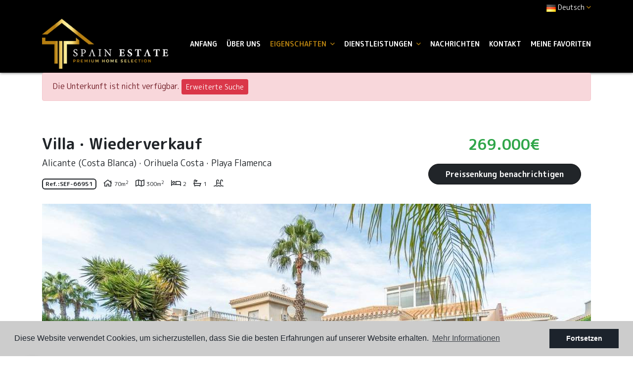

--- FILE ---
content_type: text/html; charset=UTF-8
request_url: https://spainestate.com/de/eigentum/7451/villa/wiederverkauf/spanien/alicante-costa-blanca/orihuela-costa/playa-flamenca/
body_size: 14905
content:
<!DOCTYPE html> <!--[if lt IE 7 ]><html class="ie ie6" lang="de"> <![endif]--> <!--[if IE 7 ]><html class="ie ie7" lang="de"> <![endif]--> <!--[if IE 8 ]><html class="ie ie8" lang="de"> <![endif]--> <!--[if (gte IE 9)|!(IE)]><!-->
<html lang="de">
<!--<![endif]--> <head> <meta charset="utf-8"> <title>Wiederverkauf &raquo; Villa &raquo; Orihuela Costa &raq</title> <meta name="description" content="Wiederverkauf &raquo; Villa &raquo; Orihuela Costa &raquo; Playa Flamenca. Genießen Sie das Beste des mediterranen Stils in Strandnähe. Diese atemberaubend" > <meta name="keywords" content="" > <meta property="og:site_name" content="spainestate.com"> <meta property="og:title" content="Wiederverkauf &raquo; Villa &raquo; Orihuela Costa &raquo; Playa Flamenca"> <meta name="facebook-domain-verification" content="zn7vnzz5sr5na64hlj4ie52rxqfjfy" /> <meta property="og:url" content="https://spainestate.com/de/eigentum/7451/villa/wiederverkauf/spanien/alicante-costa-blanca/orihuela-costa/playa-flamenca/"> <meta property="og:type" content="website"> <meta property="og:description" content="Wiederverkauf &raquo; Villa &raquo; Orihuela Costa &raquo; Playa Flamenca. Genießen Sie das Beste des mediterranen Stils in Strandnähe. Diese atemberaubende Villa befinde"> <meta property="og:image" content="https://spainestate.com/media/images/properties/thumbnails/161102_lg.jpg"> <meta name="revisit-after" content="7 DAYS" > <meta name="viewport" content="width=device-width, initial-scale=1.0, maximum-scale=1.0, user-scalable=yes"> <meta http-equiv="Content-Type" name="Acumbamail-domain-verification" content="ac61d320-672a-11ed-b7d7-005056bd5094"/> <meta name="twitter:card" content="summary_large_image"> <meta name="twitter:site" content="@SpainEstateReal"> <meta name="twitter:creator" content="@SpainEstateReal"> <meta name="twitter:title" content="Wiederverkauf &raquo; Villa &raquo; Orihuela Costa &raquo; Playa Flamenca"> <meta name="twitter:description" content="Wiederverkauf &raquo; Villa &raquo; Orihuela Costa &raquo; Playa Flamenca. Genießen Sie das Beste des mediterranen Stils in Strandnähe. Diese atemberaubende Villa befinde"> <meta name="twitter:image" content="https://spainestate.com/media/images/properties/thumbnails/161102_lg.jpg"> <link href="https://fonts.googleapis.com/css?family=Open+Sans:300,400,600,700,800" rel="stylesheet"> <link rel="stylesheet" href="/css/website.1652274792.css"> <style type="text/css">.label-1 { background: #000000;color: #ffffff; }.label-2 { background: #2ba8e6;color: #ffffff; }.label-3 { background: #2bad71;color: #faebeb; }.label-4 { background: #000000;color: #ffffff; }.label-5 { background: #4db3d7;color: #ffffff; }.label-6 { background: #1c09e8;color: #e7eba4; }.label-7 { background: #94e0c1;color: #0f0101; }.label-8 { background: #2cb6d1;color: #e9f7a3; }.label-9 { background: #cee8f2;color: #1d1f29; }.label-10 { background: #e6d053;color: #050000; }</style> <script src='https://www.google.com/recaptcha/api.js?hl=de"'></script> <link rel="alternate" hreflang="en" href="https://spainestate.com/property/7451/villa/resale/spain/alicante/orihuela-costa/playa-flamenca/" /> <link rel="alternate" hreflang="de" href="https://spainestate.com/de/eigentum/7451/villa/wiederverkauf/spanien/alicante-costa-blanca/orihuela-costa/playa-flamenca/" /> <link rel="alternate" hreflang="es" href="https://spainestate.com/es/propiedad/7451/villa/reventa/espana/alicante/orihuela-costa/playa-flamenca/" /> <link rel="alternate" hreflang="nl" href="https://spainestate.com/nl/eigendom/7451/villa/wederverkoop/spanje/alicante-costa-blanca/orihuela-costa/playa-flamenca/" /> <link rel="alternate" hreflang="no" href="https://spainestate.com/no/eiendom/7451/villa/videresalg/spania/alicante-costa-blanca/orihuela-costa/playa-flamenca/" /> <link rel="alternate" hreflang="ru" href="https://spainestate.com/ru/imushestvo/7451/villa/sale/ispaniya/alicante/orihuela-costa/playa-flamenca/" /> <link rel="alternate" hreflang="tr" href="https://spainestate.com/tr/ozellik/7451/villa/tekrar-satis/ispanya/alicante/orihuela-costa/playa-flamenca/" /> <link rel="alternate" hreflang="fr" href="https://spainestate.com/fr/propriete/7451/villa/sale/espagne/alicante/orihuela-costa/playa-flamenca/" /> <link rel="alternate" hreflang="se" href="https://spainestate.com/se/fast-egendom/7451/villa/sale/spanien/alicante/orihuela-costa/playa-flamenca/" /> <script type="application/ld+json"> { "@context" : "https://schema.org", "logo": "https://spainestate.com/media/images/website/logo.png", "image": "https://spainestate.com/media/images/banner/banner_6.jpg", "photo" : "https://spainestate.com/media/images/banner/banner_6.jpg", "priceRange" : "47.000€ - 3.950.000€", "@type" : "RealEstateAgent", "name":"Spain Estate", "url":"https://spainestate.com/", "sameAs": [ "https://www.facebook.com/spainestatecostablanca", "https://www.instagram.com/spain_estate/" ], "email":"info@spainestate.com", "telephone":"34658415002", "aggregateRating":{ "@type":"AggregateRating","ratingValue":"5","reviewCount":"7" }, "address" : { "@type": "PostalAddress", "addressLocality": "Torrevieja", "addressRegion": "Alicante", "postalCode": "03181", "streetAddress": "Calle Maria Parodi No. 2" }, "hasMap":"https://goo.gl/maps/y5X5TdNta2LaS4pY8" } </script> <script type="application/ld+json">{ "@context":"http://schema.org", "@type":"WebSite", "url": "https://spainestate.com", "potentialAction": { "@type":"SearchAction", "target":"https://spainestate.com/de/eigenschaften/?globalsearch={search_term_string}", "query-input":"required name=search_term_string" } }</script> <link rel="shortcut icon" href="/media/images/icons/favicon.ico"> <link rel="apple-touch-icon" sizes="57x57" href="/media/images/icons/apple-icon-57x57.png" /> <link rel="apple-touch-icon" sizes="60x60" href="/media/images/icons/apple-icon-60x60.png" /> <link rel="apple-touch-icon" sizes="72x72" href="/media/images/icons/apple-icon-72x72.png" /> <link rel="apple-touch-icon" sizes="76x76" href="/media/images/icons/apple-icon-76x76.png" /> <link rel="apple-touch-icon" sizes="114x114" href="/media/images/icons/apple-icon-114x114.png" /> <link rel="apple-touch-icon" sizes="120x120" href="/media/images/icons/apple-icon-120x120.png" /> <link rel="apple-touch-icon" sizes="144x144" href="/media/images/icons/apple-icon-144x144.png" /> <link rel="apple-touch-icon" sizes="152x152" href="/media/images/icons/apple-icon-152x152.png" /> <link rel="apple-touch-icon" sizes="180x180" href="/media/images/icons/apple-icon-180x180.png" /> <link rel="icon" type="image/png" sizes="192x192" href="/media/images/icons/android-icon-192x192.png" /> <link rel="icon" type="image/png" sizes="32x32" href="/media/images/icons/favicon-32x32.png" /> <link rel="icon" type="image/png" sizes="96x96" href="/media/images/icons/favicon-96x96.png" /> <link rel="icon" type="image/png" sizes="16x16" href="/media/images/icons/favicon-16x16.png" /> <link rel="manifest" href="/media/images/icons/manifest.json" /> <meta name="msapplication-TileColor" content="#ffffff" /> <meta name="msapplication-TileImage" content="/media/images/icons/ms-icon-144x144.png" /> <meta name="theme-color" content="#ffffff" /> <meta name="GOOGLEBOT" content="INDEX,FOLLOW,ALL" > <meta name="ROBOTS" content="INDEX,FOLLOW,ALL" > <script async src="https://www.googletagmanager.com/gtag/js?id=UA-136228592-1"></script> <script>
  window.dataLayer = window.dataLayer || [];
  function gtag(){dataLayer.push(arguments);}
  gtag('js', new Date());

  gtag('config', 'UA-136228592-1');
</script> <meta name="yandex-verification" content="5dda2ecb661a39ca" /> </head> <body class="de property interior"> <div class="wrapper-header"> <div class="main-header-top d-none d-lg-block"> <div class="container"> <div class="row"> <div class="col"> <div class="top-secund"> <div class="dropdown idiomas-dropdown"> <a href="http://spainestate.com/se/fast-egendom/7451/villa/sale/spanien/alicante/orihuela-costa/playa-flamenca/" class="dropdown-toggle" id="dropdownMenu1" data-toggle="dropdown" aria-haspopup="true" aria-expanded="false"> <img src="/media/images/website/flags/de.png" alt="Deutsch"> <span>Deutsch</span><i class="far fa-angle-down ml-1 c-terciary"></i> </a> <ul class="dropdown-menu animated fadeIn" aria-labelledby="dropdownMenu1"> <li class="dropdown-item"> <a href="http://spainestate.com/property/7451/villa/resale/spain/alicante/orihuela-costa/playa-flamenca/"> <img src="/media/images/website/flags/en.png" alt="English"> <span>English</span> </a> </li> <li class="dropdown-item"> <a href="http://spainestate.com/es/propiedad/7451/villa/reventa/espana/alicante/orihuela-costa/playa-flamenca/"> <img src="/media/images/website/flags/es.png" alt="Español"> <span>Español</span> </a> </li> <li class="dropdown-item"> <a href="http://spainestate.com/nl/eigendom/7451/villa/wederverkoop/spanje/alicante-costa-blanca/orihuela-costa/playa-flamenca/"> <img src="/media/images/website/flags/nl.png" alt="Dutch"> <span>Dutch</span> </a> </li> <li class="dropdown-item"> <a href="http://spainestate.com/no/eiendom/7451/villa/videresalg/spania/alicante-costa-blanca/orihuela-costa/playa-flamenca/"> <img src="/media/images/website/flags/no.png" alt="Norsk"> <span>Norsk</span> </a> </li> <li class="dropdown-item"> <a href="http://spainestate.com/ru/imushestvo/7451/villa/sale/ispaniya/alicante/orihuela-costa/playa-flamenca/"> <img src="/media/images/website/flags/ru.png" alt="русский"> <span>русский</span> </a> </li> <li class="dropdown-item"> <a href="http://spainestate.com/tr/ozellik/7451/villa/tekrar-satis/ispanya/alicante/orihuela-costa/playa-flamenca/"> <img src="/media/images/website/flags/tr.png" alt="Türk"> <span>Türk</span> </a> </li> <li class="dropdown-item"> <a href="http://spainestate.com/fr/propriete/7451/villa/sale/espagne/alicante/orihuela-costa/playa-flamenca/"> <img src="/media/images/website/flags/fr.png" alt="Français"> <span>Français</span> </a> </li> <li class="dropdown-item"> <a href="http://spainestate.com/se/fast-egendom/7451/villa/sale/spanien/alicante/orihuela-costa/playa-flamenca/"> <img src="/media/images/website/flags/se.png" alt="Svenska"> <span>Svenska</span> </a> </li> </ul> </div> </div> <div class="top-secund d-none d-lg-block"> <div class="weather"> </div> </div> </div> </div> </div> </div> <div class="main-header p-2"> <div class="container"> <div class="row align-items-center"> <div class="col-5 col-lg-3"> <a href="/de/" class="brand" ><img src="/media/images/website/logo.png" class="img-fluid" alt="Spain Estate"></a> </div> <div class="col"> <div class="menu-responsivo text-right d-lg-none"> <div class="dropdown idiomas-dropdown"> <button class="btn btn-outline-primary dropdown-toggle" type="button" id="dropdownMenu1" data-toggle="dropdown" aria-haspopup="true" aria-expanded="false"> <img src="/media/images/website/flags/de.png" alt="Deutsch"> <span>Deutsch</span><i class="far fa-angle-down ml-1 c-terciary"></i> </button> <ul class="dropdown-menu animated fadeIn" aria-labelledby="dropdownMenu1"> <li class="dropdown-item"> <a href="http://spainestate.com/property/7451/villa/resale/spain/alicante/orihuela-costa/playa-flamenca/"> <img src="/media/images/website/flags/en.png" alt="English"> <span>English</span> </a> </li> <li class="dropdown-item"> <a href="http://spainestate.com/es/propiedad/7451/villa/reventa/espana/alicante/orihuela-costa/playa-flamenca/"> <img src="/media/images/website/flags/es.png" alt="Español"> <span>Español</span> </a> </li> <li class="dropdown-item"> <a href="http://spainestate.com/nl/eigendom/7451/villa/wederverkoop/spanje/alicante-costa-blanca/orihuela-costa/playa-flamenca/"> <img src="/media/images/website/flags/nl.png" alt="Dutch"> <span>Dutch</span> </a> </li> <li class="dropdown-item"> <a href="http://spainestate.com/no/eiendom/7451/villa/videresalg/spania/alicante-costa-blanca/orihuela-costa/playa-flamenca/"> <img src="/media/images/website/flags/no.png" alt="Norsk"> <span>Norsk</span> </a> </li> <li class="dropdown-item"> <a href="http://spainestate.com/ru/imushestvo/7451/villa/sale/ispaniya/alicante/orihuela-costa/playa-flamenca/"> <img src="/media/images/website/flags/ru.png" alt="русский"> <span>русский</span> </a> </li> <li class="dropdown-item"> <a href="http://spainestate.com/tr/ozellik/7451/villa/tekrar-satis/ispanya/alicante/orihuela-costa/playa-flamenca/"> <img src="/media/images/website/flags/tr.png" alt="Türk"> <span>Türk</span> </a> </li> <li class="dropdown-item"> <a href="http://spainestate.com/fr/propriete/7451/villa/sale/espagne/alicante/orihuela-costa/playa-flamenca/"> <img src="/media/images/website/flags/fr.png" alt="Français"> <span>Français</span> </a> </li> <li class="dropdown-item"> <a href="http://spainestate.com/se/fast-egendom/7451/villa/sale/spanien/alicante/orihuela-costa/playa-flamenca/"> <img src="/media/images/website/flags/se.png" alt="Svenska"> <span>Svenska</span> </a> </li> </ul> </div> <a class="responsive-search-button btn btn-outline-primary" href="#"><i class="fa fa-search" aria-hidden="true"></i></a> <a class="responsive-menu-button btn btn-outline-primary ml-2" href="#sidr-main"><i class="fa fa-bars" aria-hidden="true"></i></a> </div> <nav id="main-nav" class="d-none d-lg-block"> <a class="responsive-menu-button d-md-none close-sidebar" href="#sidr-main"><i class="fas fa-times"></i></a> <ul class="list-inline mb-0 float-right"> <li class="list-inline-item"><a href="/de/">Anfang</a></li> <li class="list-inline-item"><a href="/de/geschaft/">Über uns</a></li> <li  class="dropdown  active list-inline-item"> <a href="/de/eigenschaften/" class="dropdown-toggle" role="button" data-toggle="dropdown" id="dropdownMenuLink1" aria-haspopup="true" aria-expanded="false">Eigenschaften <i class="far fa-angle-down ml-1 d-none d-lg-inline-block c-terciary"></i></a> <ul class="dropdown-menu animated fadeIn" aria-labelledby="dropdownMenuLink1if"> <li class="dropdown-item d-lg-none"> <a href="/de/eigenschaften/">Alle Eigenschaften</a> </li> <li class="dropdown-item"><a href="/de/eigenschaften-kaufoption/">Kaufoption</a></li> <li class="dropdown-item"><a href="/de/eigenschaften-kurzzeitvermietung/">Kurzzeitvermietung</a></li> <li class="dropdown-item"><a href="/de/eigenschaften-langzeitvermietung/">Langzeitvermietung</a></li> <li class="dropdown-item"><a href="/de/eigenschaften-neubau/">Neubau</a></li> <li class="dropdown-item"><a href="/de/eigenschaften-wiederverkauf/">Wiederverkauf</a></li> <li class="dropdown-item"><a href="/de/eigenschaften-karte/">Karte von Immobilien</a></li> </ul> </li> <li  class="dropdown   list-inline-item"> <a href="/de/dienstleistungen/" class="dropdown-toggle" role="button" data-toggle="dropdown" id="dropdownMenuLink1" aria-haspopup="true" aria-expanded="false">Dienstleistungen <i class="far fa-angle-down ml-1 d-none d-lg-inline-block c-terciary"></i></a> <ul class="dropdown-menu animated fadeIn" aria-labelledby="dropdownMenuLink1if"> <li class="dropdown-item"><a href="/de/golden-visa/">Golden Visa Spanien Erhalten</a></li> <li class="dropdown-item"><a href="/de/verkaufen-sie-ihre-immobilie/">Verkaufen Sie Ihre Immobilie</a></li> </ul> </li> <li class="list-inline-item"><a href="/de/nachrichten/">Nachrichten</a></li> <li class="list-inline-item"><a href="/de/kontakt/">Kontakt</a></li> <li class="list-inline-item"><a href="/de/favoriten/"><span class="favor"></span> Meine Favoriten <span id="budget-fav"></span></a></li> </ul> </nav> </div> </div> </div> </div> </div> <div class="buscador d-lg-none"> <div class="container"> <div class="row"> <div class="col-md-12"> <form action="/de/eigenschaften/" method="get" id="searchHomeForm" role="form" class="validate"> <div class="row"> <div class="col-lg-12"> <div class="row"> <div class="col-lg-3 d-lg-none mb-3 mb-lg-0"> <div class="form-group d-lg-none text-right"> <a href="#" class="responsive-search-button"><i class="fa fa-times" aria-hidden="true"></i></a> </div> </div> <div class="col-lg-3"> <div class="form-group"> <select name="st[]" id="st" class="form-control select2" multiple data-placeholder="Bundesland"> <option value="">Bundesland</option> <option value="5" >Kaufoption</option> <option value="3" >Kurzzeitvermietung</option> <option value="4" >Langzeitvermietung</option> <option value="2" >Neubau</option> <option value="1" >Wiederverkauf</option> </select> </div> </div> <div class="col-lg-3"> <div class="form-group"> <select name="tp[]" id="tp" class="form-control select2" multiple data-placeholder="Art"> <option value="1" >Apartment/Flat</option> <option value="57" >Garage</option> <option value="102" >Garaje</option> <option value="94" >Geschäftsräume</option> <option value="14" >Penthouse</option> <option value="3" >Plot</option> <option value="95" >Reihenhaus</option> <option value="58" >Villa</option> </select> </div> </div> <div class="col-lg-3"> <div class="form-group"> <select name="loct[]" id="loct" class="form-control select2" multiple data-placeholder="Stadt"> <option value="">Stadt</option> <option value="8162" >Algorfa</option> <option value="8141" >Alicante</option> <option value="8208" >Almoradí</option> <option value="8219" >Benejúzar</option> <option value="8155" >Benidorm</option> <option value="8504" >Ciudad Quesada</option> <option value="8237" >Ciudad quesada</option> <option value="8221" >Crevillente</option> <option value="8217" >Dolores</option> <option value="8137" >Elche</option> <option value="8170" >Guardamar del Segura</option> <option value="8266" >La Mata</option> <option value="8412" >Los balcones</option> <option value="8241" >Los Montesinos</option> <option value="8282" >Mil Palmeras</option> <option value="8292" >Mutxamel</option> <option value="8176" >Orihuela</option> <option value="8209" >Orihuela Costa</option> <option value="8210" >Pilar de la Horadada</option> <option value="8151" >Rojales</option> <option value="8228" >San Fulgencio</option> <option value="8166" >San Isidro</option> <option value="8178" >San Miguel de Salinas</option> <option value="8428" >Santa Rosalía</option> <option value="8232" >Torre de la Horadada</option> <option value="8150" >Torrevieja</option> <option value="8364" >Torrevieja Centro</option> <option value="8502" >Torrevieja Centro</option> </select> </div> </div> <div class="col-lg-3 d-none d-lg-block"> <div class="result pt-2"><span></span> Eigenschaften</div> </div> </div> <div class="row"> <div class="col-lg-2"> <div class="form-group"> <select name="prds" id="prds" class="form-control"> <option value="" selected>Preis von</option> <option value="200" >200 €</option> <option value="400" >400 €</option> <option value="600" >600 €</option> <option value="800" >800 €</option> <option value="1000" >1.000 €</option> <option value="1200" >1.200 €</option> <option value="1400" >1.400 €</option> <option value="1600" >1.600 €</option> <option value="1800" >1.800 €</option> <option value="2000" >2.000 €</option> <option value="3000" >+3.000 €</option> <option value="50000" >50.000 €</option> <option value="100000" >100.000€</option> <option value="150000" >150.000 €</option> <option value="200000" >200.000 €</option> <option value="250000" >250.000 €</option> <option value="300000" >300.000 €</option> <option value="350000" >350.000 €</option> <option value="400000" >400.000 €</option> <option value="450000" >450.000 €</option> <option value="500000" >500.000 €</option> <option value="550000" >550.000 €</option> <option value="600000" >600.000 €</option> <option value="650000" >650.000 €</option> <option value="700000" >700.000 €</option> <option value="1000000" >+1.000.000 €</option> </select> </div> </div> <div class="col-lg-2"> <div class="form-group"> <select name="prhs" id="prhs" class="form-control"> <option value="" selected>Preis bis</option> <option value="200" >200 €</option> <option value="400" >400 €</option> <option value="600" >600 €</option> <option value="800" >800 €</option> <option value="1000" >1.000 €</option> <option value="1200" >1.200 €</option> <option value="1400" >1.400 €</option> <option value="1600" >1.600 €</option> <option value="1800" >1.800 €</option> <option value="2000" >2.000 €</option> <option value="3000" >+3.000 €</option> <option value="50000" >50.000 €</option> <option value="100000" >100.000€</option> <option value="150000" >150.000 €</option> <option value="200000" >200.000 €</option> <option value="250000" >250.000 €</option> <option value="300000" >300.000 €</option> <option value="350000" >350.000 €</option> <option value="400000" >400.000 €</option> <option value="450000" >450.000 €</option> <option value="500000" >500.000 €</option> <option value="550000" >550.000 €</option> <option value="600000" >600.000 €</option> <option value="650000" >650.000 €</option> <option value="700000" >700.000 €</option> <option value="1000000" >+1.000.000 €</option> </select> </div> </div> <div class="col-lg-2"> <div class="form-group"> <select name="bd" id="bd" class="form-control"> <option value="" selected>Schlafzimmer</option> <option value="1" >1</option> <option value="2" >2</option> <option value="3" >3</option> <option value="4" >4</option> <option value="5" >+5</option> </select> </div> </div> <div class="col-lg-3"> <div class="form-group"> <input type="text" name="rf" id="rf" class="form-control" value="" placeholder="Referenz" /> </div> </div> <div class="col-lg-3"> <div class="form-group"> <input type="hidden" name="date" id="date" value="1768404241" /> <input type="hidden" name="langx" id="langx" value="de"> <button type="submit" class="btn btn-primary btn-block btn-search">Sucheigenschaften</button> </div> <div class="d-lg-none"> <div class="result"><span></span> Eigenschaften</div> </div> </div> </div> </div> </div> </form> </div> </div> </div> </div> <div class="container"> <div class="row"> <div class="col"> <div class="alert alert-danger" role="alert">
        Die Unterkunft ist nicht verfügbar.
        <a href="/de/erweiterte-suche/" class="btn btn-danger btn-sm">Erweiterte Suche</a> </div> </div> </div> </div> <div class="property-title"> <div class="container"> <div class="row"> <div class="col-lg-8"> <h1 class="main-title"> <span>Villa</span> ·
        <span>Wiederverkauf</span> <small class="text-muted"> <span>Alicante (Costa Blanca)</span> ·
            <span>Orihuela Costa</span>
                         · <span> Playa Flamenca</span> </small> </h1> <div class="referencia">
                    Ref.:<strong>SEF-66951</strong> </div> <div  class="icons"> <div class="d-inline-block"> <i class="far fa-home"></i> <span>70m<sup>2</sup></span> </div> <div class="d-inline-block"> <i class="far fa-map"></i> <span class="m2p">300m<sup>2</sup></span> </div> <div class="d-inline-block"> <i class="far fa-bed"></i> <span class="beds">2</span> </div> <div class="d-inline-block"> <i class="far fa-bath"></i> <span class="baths">1</span> </div> <div class="d-inline-block"> <i class="far fa-swimming-pool"></i> </div> </div> </div> <div class="col-lg-4"> <div class="wrapper-price"> <div class="prices">
                                    269.000€
            </div> <a href="#" class="btn btn-primary d-inline-block btn-g1" data-toggle="modal" data-target="#bajadaModal">Preissenkung benachrichtigen</a> </div> </div> </div> </div> </div> <div class="property-gallery"> <div class="container"> <div class="row"> <div class="col-lg-12"> <div class="property-gal"> <div class="labels"> </div> <div class="property-slider"> <div class="slides"> <div> <a href="/img/wiederverkauf-villa-orihuela-costa-playa-flamenca_161102_lgx.jpg" class="gallProp"> <img src="/img/wiederverkauf-villa-orihuela-costa-playa-flamenca_161102_lgx.jpg" class='img-fluid' alt="Wiederverkauf - Villa - Orihuela Costa - Playa Flamenca" title="Wiederverkauf - Villa - Orihuela Costa - Playa Flamenca"> </a> </div> <div> <a href="/img/wiederverkauf-villa-orihuela-costa-playa-flamenca_161103_lgx.jpg" class="gallProp"> <img src="/img/wiederverkauf-villa-orihuela-costa-playa-flamenca_161103_lgx.jpg" class='img-fluid' alt="Wiederverkauf - Villa - Orihuela Costa - Playa Flamenca" title="Wiederverkauf - Villa - Orihuela Costa - Playa Flamenca"> </a> </div> <div> <a href="/img/wiederverkauf-villa-orihuela-costa-playa-flamenca_161104_lgx.jpg" class="gallProp"> <img src="/img/wiederverkauf-villa-orihuela-costa-playa-flamenca_161104_lgx.jpg" class='img-fluid' alt="Wiederverkauf - Villa - Orihuela Costa - Playa Flamenca" title="Wiederverkauf - Villa - Orihuela Costa - Playa Flamenca"> </a> </div> <div> <a href="/img/wiederverkauf-villa-orihuela-costa-playa-flamenca_161105_lgx.jpg" class="gallProp"> <img src="/img/wiederverkauf-villa-orihuela-costa-playa-flamenca_161105_lgx.jpg" class='img-fluid' alt="Wiederverkauf - Villa - Orihuela Costa - Playa Flamenca" title="Wiederverkauf - Villa - Orihuela Costa - Playa Flamenca"> </a> </div> <div> <a href="/img/wiederverkauf-villa-orihuela-costa-playa-flamenca_161106_lgx.jpg" class="gallProp"> <img src="/img/wiederverkauf-villa-orihuela-costa-playa-flamenca_161106_lgx.jpg" class='img-fluid' alt="Wiederverkauf - Villa - Orihuela Costa - Playa Flamenca" title="Wiederverkauf - Villa - Orihuela Costa - Playa Flamenca"> </a> </div> <div> <a href="/img/wiederverkauf-villa-orihuela-costa-playa-flamenca_161107_lgx.jpg" class="gallProp"> <img src="/img/wiederverkauf-villa-orihuela-costa-playa-flamenca_161107_lgx.jpg" class='img-fluid' alt="Wiederverkauf - Villa - Orihuela Costa - Playa Flamenca" title="Wiederverkauf - Villa - Orihuela Costa - Playa Flamenca"> </a> </div> <div> <a href="/img/wiederverkauf-villa-orihuela-costa-playa-flamenca_161108_lgx.jpg" class="gallProp"> <img src="/img/wiederverkauf-villa-orihuela-costa-playa-flamenca_161108_lgx.jpg" class='img-fluid' alt="Wiederverkauf - Villa - Orihuela Costa - Playa Flamenca" title="Wiederverkauf - Villa - Orihuela Costa - Playa Flamenca"> </a> </div> <div> <a href="/img/wiederverkauf-villa-orihuela-costa-playa-flamenca_161109_lgx.jpg" class="gallProp"> <img src="/img/wiederverkauf-villa-orihuela-costa-playa-flamenca_161109_lgx.jpg" class='img-fluid' alt="Wiederverkauf - Villa - Orihuela Costa - Playa Flamenca" title="Wiederverkauf - Villa - Orihuela Costa - Playa Flamenca"> </a> </div> <div> <a href="/img/wiederverkauf-villa-orihuela-costa-playa-flamenca_161110_lgx.jpg" class="gallProp"> <img src="/img/wiederverkauf-villa-orihuela-costa-playa-flamenca_161110_lgx.jpg" class='img-fluid' alt="Wiederverkauf - Villa - Orihuela Costa - Playa Flamenca" title="Wiederverkauf - Villa - Orihuela Costa - Playa Flamenca"> </a> </div> <div> <a href="/img/wiederverkauf-villa-orihuela-costa-playa-flamenca_161111_lgx.jpg" class="gallProp"> <img src="/img/wiederverkauf-villa-orihuela-costa-playa-flamenca_161111_lgx.jpg" class='img-fluid' alt="Wiederverkauf - Villa - Orihuela Costa - Playa Flamenca" title="Wiederverkauf - Villa - Orihuela Costa - Playa Flamenca"> </a> </div> <div> <a href="/img/wiederverkauf-villa-orihuela-costa-playa-flamenca_161112_lgx.jpg" class="gallProp"> <img src="/img/wiederverkauf-villa-orihuela-costa-playa-flamenca_161112_lgx.jpg" class='img-fluid' alt="Wiederverkauf - Villa - Orihuela Costa - Playa Flamenca" title="Wiederverkauf - Villa - Orihuela Costa - Playa Flamenca"> </a> </div> <div> <a href="/img/wiederverkauf-villa-orihuela-costa-playa-flamenca_161113_lgx.jpg" class="gallProp"> <img src="/img/wiederverkauf-villa-orihuela-costa-playa-flamenca_161113_lgx.jpg" class='img-fluid' alt="Wiederverkauf - Villa - Orihuela Costa - Playa Flamenca" title="Wiederverkauf - Villa - Orihuela Costa - Playa Flamenca"> </a> </div> <div> <a href="/img/wiederverkauf-villa-orihuela-costa-playa-flamenca_161114_lgx.jpg" class="gallProp"> <img src="/img/wiederverkauf-villa-orihuela-costa-playa-flamenca_161114_lgx.jpg" class='img-fluid' alt="Wiederverkauf - Villa - Orihuela Costa - Playa Flamenca" title="Wiederverkauf - Villa - Orihuela Costa - Playa Flamenca"> </a> </div> <div> <a href="/img/wiederverkauf-villa-orihuela-costa-playa-flamenca_161115_lgx.jpg" class="gallProp"> <img src="/img/wiederverkauf-villa-orihuela-costa-playa-flamenca_161115_lgx.jpg" class='img-fluid' alt="Wiederverkauf - Villa - Orihuela Costa - Playa Flamenca" title="Wiederverkauf - Villa - Orihuela Costa - Playa Flamenca"> </a> </div> <div> <a href="/img/wiederverkauf-villa-orihuela-costa-playa-flamenca_161116_lgx.jpg" class="gallProp"> <img src="/img/wiederverkauf-villa-orihuela-costa-playa-flamenca_161116_lgx.jpg" class='img-fluid' alt="Wiederverkauf - Villa - Orihuela Costa - Playa Flamenca" title="Wiederverkauf - Villa - Orihuela Costa - Playa Flamenca"> </a> </div> <div> <a href="/img/wiederverkauf-villa-orihuela-costa-playa-flamenca_161117_lgx.jpg" class="gallProp"> <img src="/img/wiederverkauf-villa-orihuela-costa-playa-flamenca_161117_lgx.jpg" class='img-fluid' alt="Wiederverkauf - Villa - Orihuela Costa - Playa Flamenca" title="Wiederverkauf - Villa - Orihuela Costa - Playa Flamenca"> </a> </div> <div> <a href="/img/wiederverkauf-villa-orihuela-costa-playa-flamenca_161118_lgx.jpg" class="gallProp"> <img src="/img/wiederverkauf-villa-orihuela-costa-playa-flamenca_161118_lgx.jpg" class='img-fluid' alt="Wiederverkauf - Villa - Orihuela Costa - Playa Flamenca" title="Wiederverkauf - Villa - Orihuela Costa - Playa Flamenca"> </a> </div> <div> <a href="/img/wiederverkauf-villa-orihuela-costa-playa-flamenca_161119_lgx.jpg" class="gallProp"> <img src="/img/wiederverkauf-villa-orihuela-costa-playa-flamenca_161119_lgx.jpg" class='img-fluid' alt="Wiederverkauf - Villa - Orihuela Costa - Playa Flamenca" title="Wiederverkauf - Villa - Orihuela Costa - Playa Flamenca"> </a> </div> <div> <a href="/img/wiederverkauf-villa-orihuela-costa-playa-flamenca_161120_lgx.jpg" class="gallProp"> <img src="/img/wiederverkauf-villa-orihuela-costa-playa-flamenca_161120_lgx.jpg" class='img-fluid' alt="Wiederverkauf - Villa - Orihuela Costa - Playa Flamenca" title="Wiederverkauf - Villa - Orihuela Costa - Playa Flamenca"> </a> </div> <div> <a href="/img/wiederverkauf-villa-orihuela-costa-playa-flamenca_161121_lgx.jpg" class="gallProp"> <img src="/img/wiederverkauf-villa-orihuela-costa-playa-flamenca_161121_lgx.jpg" class='img-fluid' alt="Wiederverkauf - Villa - Orihuela Costa - Playa Flamenca" title="Wiederverkauf - Villa - Orihuela Costa - Playa Flamenca"> </a> </div> <div> <a href="/img/wiederverkauf-villa-orihuela-costa-playa-flamenca_161122_lgx.jpg" class="gallProp"> <img src="/img/wiederverkauf-villa-orihuela-costa-playa-flamenca_161122_lgx.jpg" class='img-fluid' alt="Wiederverkauf - Villa - Orihuela Costa - Playa Flamenca" title="Wiederverkauf - Villa - Orihuela Costa - Playa Flamenca"> </a> </div> <div> <a href="/img/wiederverkauf-villa-orihuela-costa-playa-flamenca_161123_lgx.jpg" class="gallProp"> <img src="/img/wiederverkauf-villa-orihuela-costa-playa-flamenca_161123_lgx.jpg" class='img-fluid' alt="Wiederverkauf - Villa - Orihuela Costa - Playa Flamenca" title="Wiederverkauf - Villa - Orihuela Costa - Playa Flamenca"> </a> </div> <div> <a href="/img/wiederverkauf-villa-orihuela-costa-playa-flamenca_161124_lgx.jpg" class="gallProp"> <img src="/img/wiederverkauf-villa-orihuela-costa-playa-flamenca_161124_lgx.jpg" class='img-fluid' alt="Wiederverkauf - Villa - Orihuela Costa - Playa Flamenca" title="Wiederverkauf - Villa - Orihuela Costa - Playa Flamenca"> </a> </div> <div> <a href="/img/wiederverkauf-villa-orihuela-costa-playa-flamenca_161125_lgx.jpg" class="gallProp"> <img src="/img/wiederverkauf-villa-orihuela-costa-playa-flamenca_161125_lgx.jpg" class='img-fluid' alt="Wiederverkauf - Villa - Orihuela Costa - Playa Flamenca" title="Wiederverkauf - Villa - Orihuela Costa - Playa Flamenca"> </a> </div> <div> <a href="/img/wiederverkauf-villa-orihuela-costa-playa-flamenca_161126_lgx.jpg" class="gallProp"> <img src="/img/wiederverkauf-villa-orihuela-costa-playa-flamenca_161126_lgx.jpg" class='img-fluid' alt="Wiederverkauf - Villa - Orihuela Costa - Playa Flamenca" title="Wiederverkauf - Villa - Orihuela Costa - Playa Flamenca"> </a> </div> <div> <a href="/img/wiederverkauf-villa-orihuela-costa-playa-flamenca_161127_lgx.jpg" class="gallProp"> <img src="/img/wiederverkauf-villa-orihuela-costa-playa-flamenca_161127_lgx.jpg" class='img-fluid' alt="Wiederverkauf - Villa - Orihuela Costa - Playa Flamenca" title="Wiederverkauf - Villa - Orihuela Costa - Playa Flamenca"> </a> </div> <div> <a href="/img/wiederverkauf-villa-orihuela-costa-playa-flamenca_161128_lgx.jpg" class="gallProp"> <img src="/img/wiederverkauf-villa-orihuela-costa-playa-flamenca_161128_lgx.jpg" class='img-fluid' alt="Wiederverkauf - Villa - Orihuela Costa - Playa Flamenca" title="Wiederverkauf - Villa - Orihuela Costa - Playa Flamenca"> </a> </div> <div> <a href="/img/wiederverkauf-villa-orihuela-costa-playa-flamenca_161129_lgx.jpg" class="gallProp"> <img src="/img/wiederverkauf-villa-orihuela-costa-playa-flamenca_161129_lgx.jpg" class='img-fluid' alt="Wiederverkauf - Villa - Orihuela Costa - Playa Flamenca" title="Wiederverkauf - Villa - Orihuela Costa - Playa Flamenca"> </a> </div> <div> <a href="/img/wiederverkauf-villa-orihuela-costa-playa-flamenca_161130_lgx.jpg" class="gallProp"> <img src="/img/wiederverkauf-villa-orihuela-costa-playa-flamenca_161130_lgx.jpg" class='img-fluid' alt="Wiederverkauf - Villa - Orihuela Costa - Playa Flamenca" title="Wiederverkauf - Villa - Orihuela Costa - Playa Flamenca"> </a> </div> <div> <a href="/img/wiederverkauf-villa-orihuela-costa-playa-flamenca_161131_lgx.jpg" class="gallProp"> <img src="/img/wiederverkauf-villa-orihuela-costa-playa-flamenca_161131_lgx.jpg" class='img-fluid' alt="Wiederverkauf - Villa - Orihuela Costa - Playa Flamenca" title="Wiederverkauf - Villa - Orihuela Costa - Playa Flamenca"> </a> </div> <div> <a href="/img/wiederverkauf-villa-orihuela-costa-playa-flamenca_161132_lgx.jpg" class="gallProp"> <img src="/img/wiederverkauf-villa-orihuela-costa-playa-flamenca_161132_lgx.jpg" class='img-fluid' alt="Wiederverkauf - Villa - Orihuela Costa - Playa Flamenca" title="Wiederverkauf - Villa - Orihuela Costa - Playa Flamenca"> </a> </div> <div> <a href="/img/wiederverkauf-villa-orihuela-costa-playa-flamenca_161133_lgx.jpg" class="gallProp"> <img src="/img/wiederverkauf-villa-orihuela-costa-playa-flamenca_161133_lgx.jpg" class='img-fluid' alt="Wiederverkauf - Villa - Orihuela Costa - Playa Flamenca" title="Wiederverkauf - Villa - Orihuela Costa - Playa Flamenca"> </a> </div> <div> <a href="/img/wiederverkauf-villa-orihuela-costa-playa-flamenca_161134_lgx.jpg" class="gallProp"> <img src="/img/wiederverkauf-villa-orihuela-costa-playa-flamenca_161134_lgx.jpg" class='img-fluid' alt="Wiederverkauf - Villa - Orihuela Costa - Playa Flamenca" title="Wiederverkauf - Villa - Orihuela Costa - Playa Flamenca"> </a> </div> <div> <a href="/img/wiederverkauf-villa-orihuela-costa-playa-flamenca_161135_lgx.jpg" class="gallProp"> <img src="/img/wiederverkauf-villa-orihuela-costa-playa-flamenca_161135_lgx.jpg" class='img-fluid' alt="Wiederverkauf - Villa - Orihuela Costa - Playa Flamenca" title="Wiederverkauf - Villa - Orihuela Costa - Playa Flamenca"> </a> </div> <div> <a href="/img/wiederverkauf-villa-orihuela-costa-playa-flamenca_161136_lgx.jpg" class="gallProp"> <img src="/img/wiederverkauf-villa-orihuela-costa-playa-flamenca_161136_lgx.jpg" class='img-fluid' alt="Wiederverkauf - Villa - Orihuela Costa - Playa Flamenca" title="Wiederverkauf - Villa - Orihuela Costa - Playa Flamenca"> </a> </div> <div> <a href="/img/wiederverkauf-villa-orihuela-costa-playa-flamenca_161137_lgx.jpg" class="gallProp"> <img src="/img/wiederverkauf-villa-orihuela-costa-playa-flamenca_161137_lgx.jpg" class='img-fluid' alt="Wiederverkauf - Villa - Orihuela Costa - Playa Flamenca" title="Wiederverkauf - Villa - Orihuela Costa - Playa Flamenca"> </a> </div> <div> <a href="/img/wiederverkauf-villa-orihuela-costa-playa-flamenca_161138_lgx.jpg" class="gallProp"> <img src="/img/wiederverkauf-villa-orihuela-costa-playa-flamenca_161138_lgx.jpg" class='img-fluid' alt="Wiederverkauf - Villa - Orihuela Costa - Playa Flamenca" title="Wiederverkauf - Villa - Orihuela Costa - Playa Flamenca"> </a> </div> <div> <a href="/img/wiederverkauf-villa-orihuela-costa-playa-flamenca_161139_lgx.jpg" class="gallProp"> <img src="/img/wiederverkauf-villa-orihuela-costa-playa-flamenca_161139_lgx.jpg" class='img-fluid' alt="Wiederverkauf - Villa - Orihuela Costa - Playa Flamenca" title="Wiederverkauf - Villa - Orihuela Costa - Playa Flamenca"> </a> </div> <div> <a href="/img/wiederverkauf-villa-orihuela-costa-playa-flamenca_161140_lgx.jpg" class="gallProp"> <img src="/img/wiederverkauf-villa-orihuela-costa-playa-flamenca_161140_lgx.jpg" class='img-fluid' alt="Wiederverkauf - Villa - Orihuela Costa - Playa Flamenca" title="Wiederverkauf - Villa - Orihuela Costa - Playa Flamenca"> </a> </div> <div> <a href="/img/wiederverkauf-villa-orihuela-costa-playa-flamenca_161141_lgx.jpg" class="gallProp"> <img src="/img/wiederverkauf-villa-orihuela-costa-playa-flamenca_161141_lgx.jpg" class='img-fluid' alt="Wiederverkauf - Villa - Orihuela Costa - Playa Flamenca" title="Wiederverkauf - Villa - Orihuela Costa - Playa Flamenca"> </a> </div> <div> <a href="/img/wiederverkauf-villa-orihuela-costa-playa-flamenca_161142_lgx.jpg" class="gallProp"> <img src="/img/wiederverkauf-villa-orihuela-costa-playa-flamenca_161142_lgx.jpg" class='img-fluid' alt="Wiederverkauf - Villa - Orihuela Costa - Playa Flamenca" title="Wiederverkauf - Villa - Orihuela Costa - Playa Flamenca"> </a> </div> <div> <a href="/img/wiederverkauf-villa-orihuela-costa-playa-flamenca_161143_lgx.jpg" class="gallProp"> <img src="/img/wiederverkauf-villa-orihuela-costa-playa-flamenca_161143_lgx.jpg" class='img-fluid' alt="Wiederverkauf - Villa - Orihuela Costa - Playa Flamenca" title="Wiederverkauf - Villa - Orihuela Costa - Playa Flamenca"> </a> </div> <div> <a href="/img/wiederverkauf-villa-orihuela-costa-playa-flamenca_161144_lgx.jpg" class="gallProp"> <img src="/img/wiederverkauf-villa-orihuela-costa-playa-flamenca_161144_lgx.jpg" class='img-fluid' alt="Wiederverkauf - Villa - Orihuela Costa - Playa Flamenca" title="Wiederverkauf - Villa - Orihuela Costa - Playa Flamenca"> </a> </div> </div> </div> <div class="property-gallery-slider"> <div class="slides"> <div> <img src="/img/wiederverkauf-villa-orihuela-costa-playa-flamenca_161102_sm.jpg" class='img-fluid' alt="Wiederverkauf - Villa - Orihuela Costa - Playa Flamenca" title="Wiederverkauf - Villa - Orihuela Costa - Playa Flamenca"> </div> <div> <img src="/img/wiederverkauf-villa-orihuela-costa-playa-flamenca_161103_sm.jpg" class='img-fluid' alt="Wiederverkauf - Villa - Orihuela Costa - Playa Flamenca" title="Wiederverkauf - Villa - Orihuela Costa - Playa Flamenca"> </div> <div> <img src="/img/wiederverkauf-villa-orihuela-costa-playa-flamenca_161104_sm.jpg" class='img-fluid' alt="Wiederverkauf - Villa - Orihuela Costa - Playa Flamenca" title="Wiederverkauf - Villa - Orihuela Costa - Playa Flamenca"> </div> <div> <img src="/img/wiederverkauf-villa-orihuela-costa-playa-flamenca_161105_sm.jpg" class='img-fluid' alt="Wiederverkauf - Villa - Orihuela Costa - Playa Flamenca" title="Wiederverkauf - Villa - Orihuela Costa - Playa Flamenca"> </div> <div> <img src="/img/wiederverkauf-villa-orihuela-costa-playa-flamenca_161106_sm.jpg" class='img-fluid' alt="Wiederverkauf - Villa - Orihuela Costa - Playa Flamenca" title="Wiederverkauf - Villa - Orihuela Costa - Playa Flamenca"> </div> <div> <img src="/img/wiederverkauf-villa-orihuela-costa-playa-flamenca_161107_sm.jpg" class='img-fluid' alt="Wiederverkauf - Villa - Orihuela Costa - Playa Flamenca" title="Wiederverkauf - Villa - Orihuela Costa - Playa Flamenca"> </div> <div> <img src="/img/wiederverkauf-villa-orihuela-costa-playa-flamenca_161108_sm.jpg" class='img-fluid' alt="Wiederverkauf - Villa - Orihuela Costa - Playa Flamenca" title="Wiederverkauf - Villa - Orihuela Costa - Playa Flamenca"> </div> <div> <img src="/img/wiederverkauf-villa-orihuela-costa-playa-flamenca_161109_sm.jpg" class='img-fluid' alt="Wiederverkauf - Villa - Orihuela Costa - Playa Flamenca" title="Wiederverkauf - Villa - Orihuela Costa - Playa Flamenca"> </div> <div> <img src="/img/wiederverkauf-villa-orihuela-costa-playa-flamenca_161110_sm.jpg" class='img-fluid' alt="Wiederverkauf - Villa - Orihuela Costa - Playa Flamenca" title="Wiederverkauf - Villa - Orihuela Costa - Playa Flamenca"> </div> <div> <img src="/img/wiederverkauf-villa-orihuela-costa-playa-flamenca_161111_sm.jpg" class='img-fluid' alt="Wiederverkauf - Villa - Orihuela Costa - Playa Flamenca" title="Wiederverkauf - Villa - Orihuela Costa - Playa Flamenca"> </div> <div> <img src="/img/wiederverkauf-villa-orihuela-costa-playa-flamenca_161112_sm.jpg" class='img-fluid' alt="Wiederverkauf - Villa - Orihuela Costa - Playa Flamenca" title="Wiederverkauf - Villa - Orihuela Costa - Playa Flamenca"> </div> <div> <img src="/img/wiederverkauf-villa-orihuela-costa-playa-flamenca_161113_sm.jpg" class='img-fluid' alt="Wiederverkauf - Villa - Orihuela Costa - Playa Flamenca" title="Wiederverkauf - Villa - Orihuela Costa - Playa Flamenca"> </div> <div> <img src="/img/wiederverkauf-villa-orihuela-costa-playa-flamenca_161114_sm.jpg" class='img-fluid' alt="Wiederverkauf - Villa - Orihuela Costa - Playa Flamenca" title="Wiederverkauf - Villa - Orihuela Costa - Playa Flamenca"> </div> <div> <img src="/img/wiederverkauf-villa-orihuela-costa-playa-flamenca_161115_sm.jpg" class='img-fluid' alt="Wiederverkauf - Villa - Orihuela Costa - Playa Flamenca" title="Wiederverkauf - Villa - Orihuela Costa - Playa Flamenca"> </div> <div> <img src="/img/wiederverkauf-villa-orihuela-costa-playa-flamenca_161116_sm.jpg" class='img-fluid' alt="Wiederverkauf - Villa - Orihuela Costa - Playa Flamenca" title="Wiederverkauf - Villa - Orihuela Costa - Playa Flamenca"> </div> <div> <img src="/img/wiederverkauf-villa-orihuela-costa-playa-flamenca_161117_sm.jpg" class='img-fluid' alt="Wiederverkauf - Villa - Orihuela Costa - Playa Flamenca" title="Wiederverkauf - Villa - Orihuela Costa - Playa Flamenca"> </div> <div> <img src="/img/wiederverkauf-villa-orihuela-costa-playa-flamenca_161118_sm.jpg" class='img-fluid' alt="Wiederverkauf - Villa - Orihuela Costa - Playa Flamenca" title="Wiederverkauf - Villa - Orihuela Costa - Playa Flamenca"> </div> <div> <img src="/img/wiederverkauf-villa-orihuela-costa-playa-flamenca_161119_sm.jpg" class='img-fluid' alt="Wiederverkauf - Villa - Orihuela Costa - Playa Flamenca" title="Wiederverkauf - Villa - Orihuela Costa - Playa Flamenca"> </div> <div> <img src="/img/wiederverkauf-villa-orihuela-costa-playa-flamenca_161120_sm.jpg" class='img-fluid' alt="Wiederverkauf - Villa - Orihuela Costa - Playa Flamenca" title="Wiederverkauf - Villa - Orihuela Costa - Playa Flamenca"> </div> <div> <img src="/img/wiederverkauf-villa-orihuela-costa-playa-flamenca_161121_sm.jpg" class='img-fluid' alt="Wiederverkauf - Villa - Orihuela Costa - Playa Flamenca" title="Wiederverkauf - Villa - Orihuela Costa - Playa Flamenca"> </div> <div> <img src="/img/wiederverkauf-villa-orihuela-costa-playa-flamenca_161122_sm.jpg" class='img-fluid' alt="Wiederverkauf - Villa - Orihuela Costa - Playa Flamenca" title="Wiederverkauf - Villa - Orihuela Costa - Playa Flamenca"> </div> <div> <img src="/img/wiederverkauf-villa-orihuela-costa-playa-flamenca_161123_sm.jpg" class='img-fluid' alt="Wiederverkauf - Villa - Orihuela Costa - Playa Flamenca" title="Wiederverkauf - Villa - Orihuela Costa - Playa Flamenca"> </div> <div> <img src="/img/wiederverkauf-villa-orihuela-costa-playa-flamenca_161124_sm.jpg" class='img-fluid' alt="Wiederverkauf - Villa - Orihuela Costa - Playa Flamenca" title="Wiederverkauf - Villa - Orihuela Costa - Playa Flamenca"> </div> <div> <img src="/img/wiederverkauf-villa-orihuela-costa-playa-flamenca_161125_sm.jpg" class='img-fluid' alt="Wiederverkauf - Villa - Orihuela Costa - Playa Flamenca" title="Wiederverkauf - Villa - Orihuela Costa - Playa Flamenca"> </div> <div> <img src="/img/wiederverkauf-villa-orihuela-costa-playa-flamenca_161126_sm.jpg" class='img-fluid' alt="Wiederverkauf - Villa - Orihuela Costa - Playa Flamenca" title="Wiederverkauf - Villa - Orihuela Costa - Playa Flamenca"> </div> <div> <img src="/img/wiederverkauf-villa-orihuela-costa-playa-flamenca_161127_sm.jpg" class='img-fluid' alt="Wiederverkauf - Villa - Orihuela Costa - Playa Flamenca" title="Wiederverkauf - Villa - Orihuela Costa - Playa Flamenca"> </div> <div> <img src="/img/wiederverkauf-villa-orihuela-costa-playa-flamenca_161128_sm.jpg" class='img-fluid' alt="Wiederverkauf - Villa - Orihuela Costa - Playa Flamenca" title="Wiederverkauf - Villa - Orihuela Costa - Playa Flamenca"> </div> <div> <img src="/img/wiederverkauf-villa-orihuela-costa-playa-flamenca_161129_sm.jpg" class='img-fluid' alt="Wiederverkauf - Villa - Orihuela Costa - Playa Flamenca" title="Wiederverkauf - Villa - Orihuela Costa - Playa Flamenca"> </div> <div> <img src="/img/wiederverkauf-villa-orihuela-costa-playa-flamenca_161130_sm.jpg" class='img-fluid' alt="Wiederverkauf - Villa - Orihuela Costa - Playa Flamenca" title="Wiederverkauf - Villa - Orihuela Costa - Playa Flamenca"> </div> <div> <img src="/img/wiederverkauf-villa-orihuela-costa-playa-flamenca_161131_sm.jpg" class='img-fluid' alt="Wiederverkauf - Villa - Orihuela Costa - Playa Flamenca" title="Wiederverkauf - Villa - Orihuela Costa - Playa Flamenca"> </div> <div> <img src="/img/wiederverkauf-villa-orihuela-costa-playa-flamenca_161132_sm.jpg" class='img-fluid' alt="Wiederverkauf - Villa - Orihuela Costa - Playa Flamenca" title="Wiederverkauf - Villa - Orihuela Costa - Playa Flamenca"> </div> <div> <img src="/img/wiederverkauf-villa-orihuela-costa-playa-flamenca_161133_sm.jpg" class='img-fluid' alt="Wiederverkauf - Villa - Orihuela Costa - Playa Flamenca" title="Wiederverkauf - Villa - Orihuela Costa - Playa Flamenca"> </div> <div> <img src="/img/wiederverkauf-villa-orihuela-costa-playa-flamenca_161134_sm.jpg" class='img-fluid' alt="Wiederverkauf - Villa - Orihuela Costa - Playa Flamenca" title="Wiederverkauf - Villa - Orihuela Costa - Playa Flamenca"> </div> <div> <img src="/img/wiederverkauf-villa-orihuela-costa-playa-flamenca_161135_sm.jpg" class='img-fluid' alt="Wiederverkauf - Villa - Orihuela Costa - Playa Flamenca" title="Wiederverkauf - Villa - Orihuela Costa - Playa Flamenca"> </div> <div> <img src="/img/wiederverkauf-villa-orihuela-costa-playa-flamenca_161136_sm.jpg" class='img-fluid' alt="Wiederverkauf - Villa - Orihuela Costa - Playa Flamenca" title="Wiederverkauf - Villa - Orihuela Costa - Playa Flamenca"> </div> <div> <img src="/img/wiederverkauf-villa-orihuela-costa-playa-flamenca_161137_sm.jpg" class='img-fluid' alt="Wiederverkauf - Villa - Orihuela Costa - Playa Flamenca" title="Wiederverkauf - Villa - Orihuela Costa - Playa Flamenca"> </div> <div> <img src="/img/wiederverkauf-villa-orihuela-costa-playa-flamenca_161138_sm.jpg" class='img-fluid' alt="Wiederverkauf - Villa - Orihuela Costa - Playa Flamenca" title="Wiederverkauf - Villa - Orihuela Costa - Playa Flamenca"> </div> <div> <img src="/img/wiederverkauf-villa-orihuela-costa-playa-flamenca_161139_sm.jpg" class='img-fluid' alt="Wiederverkauf - Villa - Orihuela Costa - Playa Flamenca" title="Wiederverkauf - Villa - Orihuela Costa - Playa Flamenca"> </div> <div> <img src="/img/wiederverkauf-villa-orihuela-costa-playa-flamenca_161140_sm.jpg" class='img-fluid' alt="Wiederverkauf - Villa - Orihuela Costa - Playa Flamenca" title="Wiederverkauf - Villa - Orihuela Costa - Playa Flamenca"> </div> <div> <img src="/img/wiederverkauf-villa-orihuela-costa-playa-flamenca_161141_sm.jpg" class='img-fluid' alt="Wiederverkauf - Villa - Orihuela Costa - Playa Flamenca" title="Wiederverkauf - Villa - Orihuela Costa - Playa Flamenca"> </div> <div> <img src="/img/wiederverkauf-villa-orihuela-costa-playa-flamenca_161142_sm.jpg" class='img-fluid' alt="Wiederverkauf - Villa - Orihuela Costa - Playa Flamenca" title="Wiederverkauf - Villa - Orihuela Costa - Playa Flamenca"> </div> <div> <img src="/img/wiederverkauf-villa-orihuela-costa-playa-flamenca_161143_sm.jpg" class='img-fluid' alt="Wiederverkauf - Villa - Orihuela Costa - Playa Flamenca" title="Wiederverkauf - Villa - Orihuela Costa - Playa Flamenca"> </div> <div> <img src="/img/wiederverkauf-villa-orihuela-costa-playa-flamenca_161144_sm.jpg" class='img-fluid' alt="Wiederverkauf - Villa - Orihuela Costa - Playa Flamenca" title="Wiederverkauf - Villa - Orihuela Costa - Playa Flamenca"> </div> </div> </div> </div> </div> </div> </div> </div> <div class="property-data position-static"> <div class="container position-static"> <div class="menu-property scroll-tabs d-none d-lg-block"> <div class="row"> <div class="col-lg-12"> <ul class="nav nav-tabs nav-fillx" id="tabs" role="tablist"> <li class="nav-item col pl-0 pr-0"><a href="#pane-caracteristicas" class="nav-link active" id="tab-caracteristicas" >Charakteristik</a></li> <li class="nav-item col pl-0 pr-0"><a href="#pane-descripcion" class="nav-link" id="tab-descripcion" >Beschreibung</a></li> <li class="nav-item col pl-0 pr-0"><a href="#pane-economia" class="nav-link" id="tab-economia" >Wirtschaft</a></li> </ul> </div> </div> </div> </div> <div class="container prop-panels position-static"> <div class="row position-static"> <div class="col-lg-8"> <div class="tab-content mb-4 mb-lg-0" id="pn-content" role="tablist"> <div id="pane-caracteristicas" class="card-body"> <div class="row no-gutters"> <div class="col"><h3 class="title-tab">Charakteristik</h3></div> </div> <div class="row"> <div class="col-12 col-md-6 mb-3"><i class="fas fa-check"></i> Schlafzimmer: 2</div> <div class="col-12 col-md-6 mb-3"><i class="fas fa-check"></i> Das Badezimmer: 1</div> <div class="col-12 col-md-6 mb-3"><i class="fas fa-check"></i> Gebaut: 70m<sup>2</sup></div> <div class="col-12 col-md-6 mb-3"><i class="fas fa-check"></i> Grundstück: 300m<sup>2</sup></div> <div class="col-12 col-md-6 mb-3"><i class="fas fa-check"></i> Nennleistung: In Bearbeitung</div> <div class="col-12 col-md-6 mb-3"><i class="fas fa-check"></i> Auto Irrigation.</div> <div class="col-12 col-md-6 mb-3"><i class="fas fa-check"></i> T. V.</div> <div class="col-12 col-md-6 mb-3"><i class="fas fa-check"></i> telephone</div> <div class="col-12 col-md-6 mb-3"><i class="fas fa-check"></i> satellite</div> <div class="col-12 col-md-6 mb-3"><i class="fas fa-check"></i> Garden</div> <div class="col-12 col-md-6 mb-3"><i class="fas fa-check"></i> solarium</div> <div class="col-12 col-md-6 mb-3"><i class="fas fa-check"></i> Furniture</div> <div class="col-12 col-md-6 mb-3"><i class="fas fa-check"></i> Barbecue</div> <div class="col-12 col-md-6 mb-3"><i class="fas fa-check"></i> Wardrobes cupboard</div> <div class="col-12 col-md-6 mb-3"><i class="fas fa-check"></i> Appliances</div> <div class="col-12 col-md-6 mb-3"><i class="fas fa-check"></i> Water</div> <div class="col-12 col-md-6 mb-3"><i class="fas fa-check"></i> Terrace</div> <div class="col-12 col-md-6 mb-3"><i class="fas fa-check"></i> Terrace</div> <div class="col-12 col-md-6 mb-3"><i class="fas fa-check"></i> Armored Door</div> <div class="col-12 col-md-6 mb-3"><i class="fas fa-check"></i> Pool Own</div> <div class="col-12 col-md-6 mb-3"><i class="fas fa-check"></i> Ceilings</div> <div class="col-12 col-md-6 mb-3"><i class="fas fa-check"></i> Pergola</div> <div class="col-12 col-md-6 mb-3"><i class="fas fa-check"></i> Residencial</div> <div class="col-12 col-md-6 mb-3"><i class="fas fa-check"></i> Light</div> </div> <div class="row"> <div class="col-12"> <div class="energy-prop d-flex align-items-center"> <div class="energy-img"><img src="/media/images/website/energia.png" alt="Energiebewertung"></div> <div class="energy-text"> <div class="text1">Energiebewertung:</div> <div class="text2">In Bearbeitung</div> </div> </div> </div> </div> </div> <div id="pane-descripcion" class="card-body"> <div class="row no-gutters"> <div class="col"><h3 class="title-tab">Beschreibung</h3></div> </div> <p>Genießen Sie das Beste des mediterranen Stils in Strandnähe. Diese atemberaubende Villa befindet sich in Orihuela Costa, eine privilegierte und exklusive Gegend, die Ruhe und Komfort kombiniert.

Das Anwesen verfügt über 70 Quadratmeter intelligent verteilt, um maximalen Raum und Komfort zu bieten. Darüber hinaus hat es ein spektakuläres Grundstück von 300 m2 perfekt gepflegt, wo befindet sich die wunderbare private Pool von einem schönen Garten voller Obstbäume umgeben.

Die Immobilie wurde mit dem Ziel des Wohlbefindens konzipiert; sie verfügt über zwei bis ins kleinste Detail ausgestattete Doppelzimmer, ein voll funktionsfähiges Badezimmer, eine modernisierte Einbauküche und einen Innenausbau aus den besten Materialien. 

Die Süd-Ost-Ausrichtung ermöglicht es Ihnen, die meiste Zeit des Tages die Sonne zu genießen, sowohl drinnen als auch draußen. Die Innenräume sind ideal, um Besucher zu empfangen oder sich zu entspannen, während Sie dank der Panoramafenster Ihre eigene Grünfläche aus jedem Blickwinkel betrachten können.

Perfekte Lage. Einkaufszentren, Zenia Boulevard, eines der größten europäischen Einkaufszentren mit einem breiten Angebot an gastronomischen und exklusiven Dienstleistungen.

Kurz gesagt, diese Immobilie stellt eine einzigartige Gelegenheit dar, nicht nur wegen der Annehmlichkeiten, sondern auch, weil sie vollständig eingerichtet ist und bereit ist, Sie zu empfangen.</p> </div> <div id="pane-economia" class="card-body"> <div class="row no-gutters"> <div class="col"><h3 class="title-tab">Wirtschaft</h3></div> </div> <div class="row"> <div class="col-12"> <p class="mb-3"><small>Diese hier angegebenen Informationen unterliegen Fehlern und sind nicht Bestandteil eines Vertrages. Das Angebot kann ohne vorherige Ankündigung geändert oder zurückgezogen werden. Die Preise beinhalten keine Einkaufskosten.</small></p> </div> </div> <div class="row"> <div class="col-md-6"> <form name="formCalc" method="post" id="formCalc" class="prop-contact validate clearfix"> <h2 class="title-tab">Berechnen Hypotheken</h2> <div class="form-group"> <label for="muamount">Menge:</label> <input id="muamount" size="12" type="text" name="muamount" value="269000" class="form-control required"> </div> <div class="form-group"> <label for="muinterest">Interessieren:</label> <input id="muinterest" size="5" type="text" name="muinterest" value="3.5" class="form-control required"> </div> <div class="form-group"> <label for="muterm">Dauer:</label> <div class="relative"> <select name="muterm" id="muterm" class="form-control required"> <option value="1">1 Jahr</option> <option value="2">2 Jahre</option> <option value="3">3 Jahre</option> <option value="4">4 Jahre</option> <option value="5">5 Jahre</option> <option value="6">6 Jahre</option> <option value="7">7 Jahre</option> <option value="8">8 Jahre</option> <option value="9">9 Jahre</option> <option value="10">10 Jahre</option> <option value="11">11 Jahre</option> <option value="12">12 Jahre</option> <option value="13">13 Jahre</option> <option value="14">14 Jahre</option> <option value="15">15 Jahre</option> <option value="16">16 Jahre</option> <option value="17">17 Jahre</option> <option value="18">18 Jahre</option> <option value="19">19 Jahre</option> <option value="20" selected="">20 Jahre</option> <option value="21">21 Jahre</option> <option value="22">22 Jahre</option> <option value="23">23 Jahre</option> <option value="24">24 Jahre</option> <option value="25">25 Jahre</option> <option value="26">26 Jahre</option> <option value="27">27 Jahre</option> <option value="28">28 Jahre</option> <option value="29">29 Jahre</option> <option value="30">30 Jahre</option> </select> </div> </div> <button type="button" name="calc" id="calc" class="btn btn-primary btn-block mb-3" style="margin-top: 20px;">Berechnen</button> <div class="form-group"> <label for="txtrepay">Ihre monatlichen Zahlungen werden:</label> <input id="txtrepay" size="12" type="text" name="txtrepay" class="form-control"> </div> </form> </div> <div class="col-md-6"> <h2 class="title-tab">Geldwechsel</h2> <ul class="list-exchange list-unstyled"><li><strong class="c3">Pfund:</strong> 233.680 GBP</li><li><strong class="c3">Russischen Rubel:</strong> 233.680 RUB</li><li><strong class="c3">Schweizerfranken:</strong> 250.493 CHF</li><li><strong class="c3">Chinesischen Yuan:</strong> 2.192.700 CNY</li><li><strong class="c3">Dollar:</strong> 314.058 USD</li><li><strong class="c3">Schwedische Krone:</strong> 2.896.054 SEK</li><li><strong class="c3">Die norwegische Krone:</strong> 3.172.452 NOK</li></ul> </div> </div> </div> </div> </div> <div class="col position-static"> <div class="contact-fixed"> <div class="contact-form"> <form action="#" id="requestInfoForm" method="post" class="prop-contact validate"> <h3 class="title-g">Kontaktieren Sie uns</h3> <input type="hidden" name="motivo" value=""> <div class="form-group"> <input type="text" class="form-control form-control-sm required" name="name" id="name" placeholder="Name  *"> </div> <div class="form-group"> <input type="text" class="form-control form-control-sm required email" name="email" id="email" placeholder="Email  *"> </div> <div class="form-group"> <input type="text" class="form-control form-control-sm " name="phone" id="phone" placeholder="Telefon"> </div> <div class="form-group"> <textarea name="comment" id="comment" class="form-control form-control-sm required" rows="8" placeholder="Abfrage *"></textarea> </div> <div class="checkbox"> <label> <input type="checkbox" name="lpd" id="lpd" class="required">
                                        Aktivieren Sie das Kontrollkästchen, um mit uns in Kontakt zu treten, und stimmen Sie zu, dass Ihre Daten gemäß unserer <a href="/de/privatsphare/" target="_blank"> Datenschutzrichtlinie verwendet werden</a>. Sie werden automatisch zu unserer Mailingliste hinzugefügt, Sie können jedoch jederzeit aussteigen
                </label> </div> <input type="hidden" name="lang" value="de"> <input type="hidden" name="id" value="7451"> <input type="hidden" name="f140126" value="" class="hide"> <div class="legal"> </div> <div class="boton"> <input type="submit" value="Nach Informationen fragen" class="btn btn-primary btn-block btn-g1" /> </div> <div class="gdpr"> <b>Responsable del tratamiento:</b> Spain Estate,
<b>Finalidad del tratamiento:</b> Gestión y control de los servicios ofrecidos a través de la página Web de Servicios inmobiliarios, Envío de información a traves de newsletter y otros,
 <b>Legitimación:</b> Por consentimiento,
 <b>Destinatarios:</b> No se cederan los datos, salvo para elaborar contabilidad,
 <b>Derechos de las personas interesadas:</b> Acceder, rectificar y suprimir los datos, solicitar la portabilidad de los mismos, oponerse altratamiento y solicitar la limitación de éste,
 <b>Procedencia de los datos: </b> El Propio interesado,
 <b>Información Adicional: </b> Puede consultarse la información adicional y detallada sobre protección de datos <a href="/privacy/" target="_blank">Aquí</a>.
</div> </form> </div> </div> <div class="botonera buttons-fixed"> <a target="_blank" href="https://wa.me/+34658415002/?text=Ich%20bin%20an%20dieser%20Immobilie%20interessiert%3A%20SEF-66951" class=" btn btn-primary btn-block btn-g1 mb-2"><i class="fab fa-whatsapp"></i> Kontakt durch WhatsApp</a> <a href="#" data-href="/modules/property/add-fav.php?fav=7451" class="btn btn-primary btn-block btn-g1 mb-2 add-fav " title="Zu Favoriten hinzufügen" rel="nofollow"><i class="far fa-heart"></i><span>Zu Favoriten hinzufügen</span></a> <a href="#" data-href="/modules/property/rem-fav.php?fav=7451" class="btn btn-primary btn-block btn-g1 mb-2 rem-fav fav-hide" title="Von Favoriten entfernen" rel="nofollow"><i class="fa fa-heart"></i><span>Von Favoriten entfernen</span></a> <a href="#" class="btn btn-primary btn-block btn-g1 mb-2" data-toggle="modal" data-target="#friendPureModal">An einen Freund senden</a> <a href="/modules/property/save.php?id=7451&lang=de" target="_blank" class="btn btn-primary btn-block btn-g1 mb-2 descargar" rel="nofollow">PDF / Drucken</a> </div> </div> </div> </div> </div> <div id="similares-properties" style="background: none !important;"> <div class="container pb-5"> <div class="row"> <div class="col-md-12"> <h2 class="title-destacadas" style="color: #000 !important">Ähnliche Eigenschaften</h2> <div class="slides"> <div class="slides-item"> <div class="property-featured"> <a href="/de/eigentum/7808/apartment-flat/wiederverkauf/spanien/alicante-costa-blanca/orihuela-costa/villamartin-las-filipinas/" class=""> <div class="porta-img"> <div class="labels"> </div> <img src="/img/apartment-flat-wiederverkauf-orihuela-costa-villamartin-las-filipinas_171645_md.jpg" class='img-fluid' alt="Apartment/Flat - Wiederverkauf - Orihuela Costa - Villamartín-Las Filipinas" title="Apartment/Flat - Wiederverkauf - Orihuela Costa - Villamartín-Las Filipinas"> </div> </a> <div class="wrapper-text pb-2" style="
        background-position: 50%;
        background-size: cover;
        background-repeat: no-repeat;
        background-image: url(/media/images/website/black-marble.jpg);"> <a href="#" data-href="/modules/property/add-fav.php?fav=7808" class="add-fav btn " title="Zu Favoriten hinzufügen" rel="nofollow"><i class="far fa-heart"></i></a> <a href="#" data-href="/modules/property/rem-fav.php?fav=7808" class="rem-fav btn fav-hide" title="Von Favoriten entfernen" rel="nofollow"><i class="fa fa-heart"></i></a> <a href="/de/eigentum/7808/apartment-flat/wiederverkauf/spanien/alicante-costa-blanca/orihuela-costa/villamartin-las-filipinas/" class=""> <h2 class="text-white" title="Apartment/Flat - Wiederverkauf">Apartment/Flat - Wiederverkauf</h2> <h3 class="text-white" title="Orihuela Costa  - Villamartín-Las Filipinas">Orihuela Costa  - Villamartín-Las Filipinas</h3> <div class="ref">
                    Ref: <strong>SEB-84791</strong> </div> <div class="prices">
                                                                                        299.900 €
                                    </div> <div  class="icons text-white"> <div class="d-inline-block"> <i class="far fa-home"></i> <span>106m<sup>2</sup></span> </div> <div class="d-inline-block"> <i class="far fa-bed"></i> <span class="beds">3</span> </div> <div class="d-inline-block"> <i class="far fa-bath"></i> <span class="baths">2</span> </div> <div class="d-inline-block"> <i class="far fa-swimming-pool"></i> </div> </div> </a> </div> </div> </div> <div class="slides-item"> <div class="property-featured"> <a href="/de/eigentum/6825/penthouse/neubau/spanien/alicante-costa-blanca/orihuela-costa/punta-prima/" class=""> <div class="porta-img"> <div class="labels"> <div class="badge badge-info label-2">In der Nähe des Meeres</div><br> <div class="badge badge-info label-3">Golf</div><br> </div> <img src="/img/penthouse-neubau-orihuela-costa-punta-prima_145054_md.jpg" class='img-fluid' alt="Penthouse - Neubau - Orihuela Costa - Punta Prima" title="Penthouse - Neubau - Orihuela Costa - Punta Prima"> </div> </a> <div class="wrapper-text pb-2" style="
        background-position: 50%;
        background-size: cover;
        background-repeat: no-repeat;
        background-image: url(/media/images/website/black-marble.jpg);"> <a href="#" data-href="/modules/property/add-fav.php?fav=6825" class="add-fav btn " title="Zu Favoriten hinzufügen" rel="nofollow"><i class="far fa-heart"></i></a> <a href="#" data-href="/modules/property/rem-fav.php?fav=6825" class="rem-fav btn fav-hide" title="Von Favoriten entfernen" rel="nofollow"><i class="fa fa-heart"></i></a> <a href="/de/eigentum/6825/penthouse/neubau/spanien/alicante-costa-blanca/orihuela-costa/punta-prima/" class=""> <h2 class="text-white" title="Penthouse - Neubau">Penthouse - Neubau</h2> <h3 class="text-white" title="Orihuela Costa  - Punta Prima">Orihuela Costa  - Punta Prima</h3> <div class="ref">
                    Ref: <strong>SE98-04A</strong> </div> <div class="prices">
                                            Von
                                                                                        255.000 €
                                    </div> <div  class="icons text-white"> <div class="d-inline-block"> <i class="far fa-home"></i> <span>71m<sup>2</sup></span> </div> <div class="d-inline-block"> <i class="far fa-bed"></i> <span class="beds">2</span> </div> <div class="d-inline-block"> <i class="far fa-bath"></i> <span class="baths">2</span> </div> <div class="d-inline-block"> <i class="far fa-swimming-pool"></i> </div> <div class="d-inline-block"> <i class="far fa-car"></i> </div> </div> </a> </div> </div> </div> <div class="slides-item"> <div class="property-featured"> <a href="/de/eigentum/8484/reihenhaus/wiederverkauf/spanien/alicante-costa-blanca/orihuela-costa/villamartin/" class=""> <div class="porta-img"> <div class="labels"> </div> <img src="/img/reihenhaus-wiederverkauf-orihuela-costa-villamartin_189102_md.jpg" class='img-fluid' alt="Reihenhaus - Wiederverkauf - Orihuela Costa - Villamartín" title="Reihenhaus - Wiederverkauf - Orihuela Costa - Villamartín"> </div> </a> <div class="wrapper-text pb-2" style="
        background-position: 50%;
        background-size: cover;
        background-repeat: no-repeat;
        background-image: url(/media/images/website/black-marble.jpg);"> <a href="#" data-href="/modules/property/add-fav.php?fav=8484" class="add-fav btn " title="Zu Favoriten hinzufügen" rel="nofollow"><i class="far fa-heart"></i></a> <a href="#" data-href="/modules/property/rem-fav.php?fav=8484" class="rem-fav btn fav-hide" title="Von Favoriten entfernen" rel="nofollow"><i class="fa fa-heart"></i></a> <a href="/de/eigentum/8484/reihenhaus/wiederverkauf/spanien/alicante-costa-blanca/orihuela-costa/villamartin/" class=""> <h2 class="text-white" title="Reihenhaus - Wiederverkauf">Reihenhaus - Wiederverkauf</h2> <h3 class="text-white" title="Orihuela Costa  - Villamartín">Orihuela Costa  - Villamartín</h3> <div class="ref">
                    Ref: <strong>SEB-83313</strong> </div> <div class="prices">
                                                                                        275.900 €
                                    </div> <div  class="icons text-white"> <div class="d-inline-block"> <i class="far fa-home"></i> <span>90m<sup>2</sup></span> </div> <div class="d-inline-block"> <i class="far fa-map"></i> <span class="m2p">100m<sup>2</sup></span> </div> <div class="d-inline-block"> <i class="far fa-bed"></i> <span class="beds">3</span> </div> <div class="d-inline-block"> <i class="far fa-bath"></i> <span class="baths">2</span> </div> </div> </a> </div> </div> </div> <div class="slides-item"> <div class="property-featured"> <a href="/de/eigentum/8386/apartment-flat/wiederverkauf/spanien/alicante-costa-blanca/orihuela-costa/la-zenia/" class=""> <div class="porta-img"> <div class="labels"> </div> <img src="/img/apartment-flat-wiederverkauf-orihuela-costa-la-zenia_186116_md.jpg" class='img-fluid' alt="Apartment/Flat - Wiederverkauf - Orihuela Costa - La Zenia" title="Apartment/Flat - Wiederverkauf - Orihuela Costa - La Zenia"> </div> </a> <div class="wrapper-text pb-2" style="
        background-position: 50%;
        background-size: cover;
        background-repeat: no-repeat;
        background-image: url(/media/images/website/black-marble.jpg);"> <a href="#" data-href="/modules/property/add-fav.php?fav=8386" class="add-fav btn " title="Zu Favoriten hinzufügen" rel="nofollow"><i class="far fa-heart"></i></a> <a href="#" data-href="/modules/property/rem-fav.php?fav=8386" class="rem-fav btn fav-hide" title="Von Favoriten entfernen" rel="nofollow"><i class="fa fa-heart"></i></a> <a href="/de/eigentum/8386/apartment-flat/wiederverkauf/spanien/alicante-costa-blanca/orihuela-costa/la-zenia/" class=""> <h2 class="text-white" title="Apartment/Flat - Wiederverkauf">Apartment/Flat - Wiederverkauf</h2> <h3 class="text-white" title="Orihuela Costa  - La Zenia">Orihuela Costa  - La Zenia</h3> <div class="ref">
                    Ref: <strong>SEB-47804</strong> </div> <div class="prices">
                                                                                        225.000 €
                                    </div> <div  class="icons text-white"> <div class="d-inline-block"> <i class="far fa-home"></i> <span>64m<sup>2</sup></span> </div> <div class="d-inline-block"> <i class="far fa-bed"></i> <span class="beds">2</span> </div> <div class="d-inline-block"> <i class="far fa-bath"></i> <span class="baths">1</span> </div> </div> </a> </div> </div> </div> <div class="slides-item"> <div class="property-featured"> <a href="/de/eigentum/7879/apartment-flat/neubau/spanien/alicante-costa-blanca/orihuela-costa/los-altos/" class=""> <div class="porta-img"> <div class="labels"> <div class="badge badge-info label-3">Golf</div><br> <div class="badge badge-info label-9">GEMEINSCHAFTSPOOL</div><br> </div> <img src="/img/apartment-flat-neubau-orihuela-costa-los-altos_188358_md.jpg" class='img-fluid' alt="Apartment/Flat - Neubau - Orihuela Costa - Los Altos" title="Apartment/Flat - Neubau - Orihuela Costa - Los Altos"> </div> </a> <div class="wrapper-text pb-2" style="
        background-position: 50%;
        background-size: cover;
        background-repeat: no-repeat;
        background-image: url(/media/images/website/black-marble.jpg);"> <a href="#" data-href="/modules/property/add-fav.php?fav=7879" class="add-fav btn " title="Zu Favoriten hinzufügen" rel="nofollow"><i class="far fa-heart"></i></a> <a href="#" data-href="/modules/property/rem-fav.php?fav=7879" class="rem-fav btn fav-hide" title="Von Favoriten entfernen" rel="nofollow"><i class="fa fa-heart"></i></a> <a href="/de/eigentum/7879/apartment-flat/neubau/spanien/alicante-costa-blanca/orihuela-costa/los-altos/" class=""> <h2 class="text-white" title="Apartment/Flat - Neubau">Apartment/Flat - Neubau</h2> <h3 class="text-white" title="Orihuela Costa  - Los Altos">Orihuela Costa  - Los Altos</h3> <div class="ref">
                    Ref: <strong>SE15-06</strong> </div> <div class="prices">
                                            Von
                                                                                        272.000 €
                                    </div> <div  class="icons text-white"> <div class="d-inline-block"> <i class="far fa-home"></i> <span>75m<sup>2</sup></span> </div> <div class="d-inline-block"> <i class="far fa-bed"></i> <span class="beds">2</span> </div> <div class="d-inline-block"> <i class="far fa-bath"></i> <span class="baths">2</span> </div> <div class="d-inline-block"> <i class="far fa-swimming-pool"></i> </div> <div class="d-inline-block"> <i class="far fa-car"></i> </div> </div> </a> </div> </div> </div> <div class="slides-item"> <div class="property-featured"> <a href="/de/eigentum/8481/apartment-flat/wiederverkauf/spanien/alicante-costa-blanca/orihuela-costa/altos-de-campoamor/" class=""> <div class="porta-img"> <div class="labels"> </div> <img src="/img/apartment-flat-wiederverkauf-orihuela-costa-altos-de-campoamor_189010_md.jpg" class='img-fluid' alt="Apartment/Flat - Wiederverkauf - Orihuela Costa - Altos de Campoamor" title="Apartment/Flat - Wiederverkauf - Orihuela Costa - Altos de Campoamor"> </div> </a> <div class="wrapper-text pb-2" style="
        background-position: 50%;
        background-size: cover;
        background-repeat: no-repeat;
        background-image: url(/media/images/website/black-marble.jpg);"> <a href="#" data-href="/modules/property/add-fav.php?fav=8481" class="add-fav btn " title="Zu Favoriten hinzufügen" rel="nofollow"><i class="far fa-heart"></i></a> <a href="#" data-href="/modules/property/rem-fav.php?fav=8481" class="rem-fav btn fav-hide" title="Von Favoriten entfernen" rel="nofollow"><i class="fa fa-heart"></i></a> <a href="/de/eigentum/8481/apartment-flat/wiederverkauf/spanien/alicante-costa-blanca/orihuela-costa/altos-de-campoamor/" class=""> <h2 class="text-white" title="Apartment/Flat - Wiederverkauf">Apartment/Flat - Wiederverkauf</h2> <h3 class="text-white" title="Orihuela Costa  - Altos de Campoamor">Orihuela Costa  - Altos de Campoamor</h3> <div class="ref">
                    Ref: <strong>SEJ-74026</strong> </div> <div class="prices">
                                                                                        240.000 €
                                    </div> <div  class="icons text-white"> <div class="d-inline-block"> <i class="far fa-home"></i> <span>73m<sup>2</sup></span> </div> <div class="d-inline-block"> <i class="far fa-bed"></i> <span class="beds">3</span> </div> <div class="d-inline-block"> <i class="far fa-bath"></i> <span class="baths">1</span> </div> <div class="d-inline-block"> <i class="far fa-swimming-pool"></i> </div> </div> </a> </div> </div> </div> <div class="slides-item"> <div class="property-featured"> <a href="/de/eigentum/7633/apartment-flat/wiederverkauf/spanien/alicante-costa-blanca/orihuela-costa/urbanizacion-montezenia-torrezenia/" class=""> <div class="porta-img"> <div class="labels"> </div> <img src="/img/apartment-flat-wiederverkauf-orihuela-costa-urbanizacion-montezenia-torrezenia_166280_md.jpg" class='img-fluid' alt="Apartment/Flat - Wiederverkauf - Orihuela Costa - Urbanización Montezenia-Torrezenia" title="Apartment/Flat - Wiederverkauf - Orihuela Costa - Urbanización Montezenia-Torrezenia"> </div> </a> <div class="wrapper-text pb-2" style="
        background-position: 50%;
        background-size: cover;
        background-repeat: no-repeat;
        background-image: url(/media/images/website/black-marble.jpg);"> <a href="#" data-href="/modules/property/add-fav.php?fav=7633" class="add-fav btn " title="Zu Favoriten hinzufügen" rel="nofollow"><i class="far fa-heart"></i></a> <a href="#" data-href="/modules/property/rem-fav.php?fav=7633" class="rem-fav btn fav-hide" title="Von Favoriten entfernen" rel="nofollow"><i class="fa fa-heart"></i></a> <a href="/de/eigentum/7633/apartment-flat/wiederverkauf/spanien/alicante-costa-blanca/orihuela-costa/urbanizacion-montezenia-torrezenia/" class=""> <h2 class="text-white" title="Apartment/Flat - Wiederverkauf">Apartment/Flat - Wiederverkauf</h2> <h3 class="text-white" title="Orihuela Costa  - Urbanización Montezenia-Torrezenia">Orihuela Costa  - Urbanización Montezenia-Torrezenia</h3> <div class="ref">
                    Ref: <strong>SEB-15433</strong> </div> <div class="prices">
                                                                                        310.000 €
                                    </div> <div  class="icons text-white"> <div class="d-inline-block"> <i class="far fa-home"></i> <span>80m<sup>2</sup></span> </div> <div class="d-inline-block"> <i class="far fa-bed"></i> <span class="beds">2</span> </div> <div class="d-inline-block"> <i class="far fa-bath"></i> <span class="baths">2</span> </div> <div class="d-inline-block"> <i class="far fa-swimming-pool"></i> </div> </div> </a> </div> </div> </div> <div class="slides-item"> <div class="property-featured"> <a href="/de/eigentum/8299/villa/wiederverkauf/spanien/alicante-costa-blanca/orihuela-costa/las-filipinas/" class=""> <div class="porta-img"> <div class="labels"> </div> <img src="/img/villa-wiederverkauf-orihuela-costa-las-filipinas_183888_md.jpg" class='img-fluid' alt="Villa - Wiederverkauf - Orihuela Costa - Las Filipinas" title="Villa - Wiederverkauf - Orihuela Costa - Las Filipinas"> </div> </a> <div class="wrapper-text pb-2" style="
        background-position: 50%;
        background-size: cover;
        background-repeat: no-repeat;
        background-image: url(/media/images/website/black-marble.jpg);"> <a href="#" data-href="/modules/property/add-fav.php?fav=8299" class="add-fav btn " title="Zu Favoriten hinzufügen" rel="nofollow"><i class="far fa-heart"></i></a> <a href="#" data-href="/modules/property/rem-fav.php?fav=8299" class="rem-fav btn fav-hide" title="Von Favoriten entfernen" rel="nofollow"><i class="fa fa-heart"></i></a> <a href="/de/eigentum/8299/villa/wiederverkauf/spanien/alicante-costa-blanca/orihuela-costa/las-filipinas/" class=""> <h2 class="text-white" title="Villa - Wiederverkauf">Villa - Wiederverkauf</h2> <h3 class="text-white" title="Orihuela Costa  - Las Filipinas">Orihuela Costa  - Las Filipinas</h3> <div class="ref">
                    Ref: <strong>SES-22980</strong> </div> <div class="prices">
                                                                                        295.000 €
                                    </div> <div  class="icons text-white"> <div class="d-inline-block"> <i class="far fa-home"></i> <span>105m<sup>2</sup></span> </div> <div class="d-inline-block"> <i class="far fa-bed"></i> <span class="beds">3</span> </div> <div class="d-inline-block"> <i class="far fa-bath"></i> <span class="baths">2</span> </div> <div class="d-inline-block"> <i class="far fa-swimming-pool"></i> </div> </div> </a> </div> </div> </div> <div class="slides-item"> <div class="property-featured"> <a href="/de/eigentum/8459/apartment-flat/wiederverkauf/spanien/alicante-costa-blanca/orihuela-costa/valentino-golf-iii/" class=""> <div class="porta-img"> <div class="labels"> </div> <img src="/img/apartment-flat-wiederverkauf-orihuela-costa-valentino-golf-iii_188272_md.jpg" class='img-fluid' alt="Apartment/Flat - Wiederverkauf - Orihuela Costa - valentino golf III" title="Apartment/Flat - Wiederverkauf - Orihuela Costa - valentino golf III"> </div> </a> <div class="wrapper-text pb-2" style="
        background-position: 50%;
        background-size: cover;
        background-repeat: no-repeat;
        background-image: url(/media/images/website/black-marble.jpg);"> <a href="#" data-href="/modules/property/add-fav.php?fav=8459" class="add-fav btn " title="Zu Favoriten hinzufügen" rel="nofollow"><i class="far fa-heart"></i></a> <a href="#" data-href="/modules/property/rem-fav.php?fav=8459" class="rem-fav btn fav-hide" title="Von Favoriten entfernen" rel="nofollow"><i class="fa fa-heart"></i></a> <a href="/de/eigentum/8459/apartment-flat/wiederverkauf/spanien/alicante-costa-blanca/orihuela-costa/valentino-golf-iii/" class=""> <h2 class="text-white" title="Apartment/Flat - Wiederverkauf">Apartment/Flat - Wiederverkauf</h2> <h3 class="text-white" title="Orihuela Costa  - valentino golf III">Orihuela Costa  - valentino golf III</h3> <div class="ref">
                    Ref: <strong>SES-88092</strong> </div> <div class="prices">
                                                                                        249.500 €
                                    </div> <div  class="icons text-white"> <div class="d-inline-block"> <i class="far fa-home"></i> <span>73m<sup>2</sup></span> </div> <div class="d-inline-block"> <i class="far fa-map"></i> <span class="m2p">83m<sup>2</sup></span> </div> <div class="d-inline-block"> <i class="far fa-bed"></i> <span class="beds">2</span> </div> <div class="d-inline-block"> <i class="far fa-bath"></i> <span class="baths">2</span> </div> <div class="d-inline-block"> <i class="far fa-swimming-pool"></i> </div> </div> </a> </div> </div> </div> </div> </div> </div> <div class="text-center mt-5"> <a href="/de/eigenschaften/" class="btn btn-primary btn-g4_">Alle Eigenschaften</a> </div> </div> </div> <style>
    .banners4 {
        background-size: cover;
        background-repeat: no-repeat;
        background-position: center center;
        background-image: url(/media/images/website/minibanners4.jpg);
    }
</style> <div id="footer"> <div class="container"> <div class="row"> <div class="col-lg-12"> <img src="/media/images/website/logo.png" class="img-fluid" alt="Spain Estate Properties"> <div class="rrss"> <a href="https://www.facebook.com/spainestatecostablanca" id="facebook" target="_blank" title="Facebook"><i class="fab fa-facebook-f"></i></a> <a href="https://twitter.com/SpainEstateReal" id="twitter" target="_blank" title="Twitter"><i class="fab fa-twitter"></i></a> <a href="https://www.youtube.com/channel/UCs4Zwizxo2-W7NW08xb4dqw" id="youtube" target="_blank" title="YouTube"><i class="fab fa-youtube"></i></a> <a href="https://www.instagram.com/spain_estate/" id="instagram" target="_blank" title="Instagram"><i class="fab fa-instagram"></i></a> <a href="https://www.pinterest.es/realestatealicante/" id="pinterest" target="_blank" title="Pinterest"><i class="fab fa-pinterest"></i></a> </div> <div class="comunication-bottom"> <div class="d-inline-block"> <i class="fas fa-phone mr-2"></i> <a href="tel:+34658415002">(+34) 658 41 50 02</a> -
                            <a href="tel:+34966056676">(+34) 966 056 676</a> </div> <div class="d-inline-block"> <i class="fas fa-envelope mr-2"></i> <a href="mailto:info@spainestate.com">info@spainestate.com</a> </div> </div> <div class="address-bottom"> <i class="fas fa-map-marker-alt mr-2"></i> Calle Maria Parodi No. 2 Torrevieja 03181 (Alicante)
                    </div> </div> </div> </div> </div> <div id="post-footer"> <div class="container"> <div class="row"> <div class="col-lg-12"> <p>© 2026 Spain Estate · <a href="/de/rechtshinweis/" rel="nofollow">Rechtlicher Hinweis</a> · <a href="/de/privatsphare/" rel="nofollow">Privatsphäre</a> · <a href="/de/cookies/" rel="nofollow">Cookies</a> · <a href="/de/sitemap/" >Web-Karte</a></p> </div> </div> </div> </div> <div class="quicklinks-links text-center"> <div class="container"> <div class="row"> <div class="col-lg-6 mb-2 mb-lg-0"><a href="/de/immobilien-zum-verkauf-altos-de-la-bahia-torrevieja.html">Immobilien zum Verkauf Altos de la Bahia Torrevieja</a></div> <div class="col-lg-6 mb-2 mb-lg-0"><a href="/de/immobilien-zum-verkauf-in-la-florida-torrevieja.html">Immobilien zum Verkauf in La Florida Torrevieja</a></div> <div class="col-lg-6 mb-2 mb-lg-0"><a href="/de/immobilie-zum-verkauf-torreblanca-torrevieja.html">Immobilie zum Verkauf Torreblanca Torrevieja</a></div> <div class="col-lg-6"><a href="/de/hauser-zum-verkauf-los-balcones-torrevieja.html">Häuser zum Verkauf Los Balcones Torrevieja</a></div> </div> </div> </div> <div class="mobile-bottom-fixed"> <ul id="mobile-bottom-social" class="mobile-bottom-social"> <li> <a href="https://www.facebook.com/sharer/sharer.php?u=https://spainestate.com/de/eigentum/7451/villa/wiederverkauf/spanien/alicante-costa-blanca/orihuela-costa/playa-flamenca/" target="_blank"> <i class="fab fa-facebook"></i> </a> </li> <li> <a href="https://plus.google.com/share?url=https://spainestate.com/de/eigentum/7451/villa/wiederverkauf/spanien/alicante-costa-blanca/orihuela-costa/playa-flamenca/" target="_blank"> <i class="fab fa-google-plus"></i> </a> </li> <li> <a href="https://www.twitter.com/share?url=https://spainestate.com/de/eigentum/7451/villa/wiederverkauf/spanien/alicante-costa-blanca/orihuela-costa/playa-flamenca/" target="_blank"> <i class="fab fa-twitter"></i> </a> </li> <li> <a href="whatsapp://send?text=https://spainestate.com/de/eigentum/7451/villa/wiederverkauf/spanien/alicante-costa-blanca/orihuela-costa/playa-flamenca/&media=&description=" data-action="share/whatsapp/share" target="_blank"> <i class="fab fa-whatsapp"></i> </a> </li> </ul> <ul class="mobile-bottom-bar"> <li> <a href="#" data-href="/modules/property/add-fav.php?fav=7451" class="add-fav-rs " rel="nofollow"> <i class="fa fa-heart"></i> </a> <a href="#" data-href="/modules/property/rem-fav.php?fav=7451" class="rem-fav-rs fav-hide" rel="nofollow"> <i class="far fa-heart"></i> </a> </li> <li> <a href="#requestInfoForm"> <i class="fa fa-envelope"></i> </a> </li> <li> <a href="tel:+34658415002"> <i class="fa fa-phone"></i> </a> </li> <li> <a target="_blank" href="https://wa.me/+34658415002/?text=Ich%20bin%20an%20dieser%20Immobilie%20interessiert%3A%20SEF-66951"><i class="fab fa-whatsapp"></i></a> </li> <li> <a class="responsive-search-button" href="#"><i class="fas fa-search"></i></a> </li> </ul> </div> <div class="bottom-bar-new d-none d-lg-block"> <a href="https://wa.me/+34658415002/?text=Ich%20bin%20an%20dieser%20Immobilie%20interessiert%3A%20SEF-66951" target="_blank" class="btn-whatsapp"><img src="/media/images/website/icon-whatsp-property.svg" alt="WhatsApp"></a> </div> <script src="//ajax.googleapis.com/ajax/libs/jquery/1.10.2/jquery.min.js"></script> <script>window.jQuery || document.write(unescape('%3Cscript src="/js/source/jquery-1.10.2.js"%3E%3C/script%3E'))</script> <script src="/js/select2/dist/js/select2.full.min.1452678004.js"></script> <script src="/js/select2/dist/js/i18n/de.1452677994.js"></script> <script>
      var appLang  = "de";
    // Envio formularios
    var okConsult = 'Die Nachricht wurde erfolgreich versendet.';
    var okRecomen = 'Die Empfehlung wurde eingereicht.';
    var okPropert = 'Eigenschaften wurden eingereicht.';
    var okNewslet = 'Es wurde erfolgreich in die Mailing-Liste aufgenommen.';
    var yaNewslet = 'Diese E-Mail befindet sich bereits in der Mailingliste.';
    var bajPrecio = 'Ihre Benachrichtigungsanfrage wurde erfolgreich übermittelt';
    var cookieTxt = 'Diese Website verwendet Cookies, um sicherzustellen, dass Sie die besten Erfahrungen auf unserer Website erhalten';
    var cookiePol = 'Cookies-Richtlinien';
    var cookieTxtBtn = 'Fortsetzen';
    var cookieTxtMoreInfo = 'Mehr Informationen';
    var cookieURL = '/de/cookies/';
    var todotxt = 'Alle';
    var delallfavs = 'Sind Sie sicher, dass Sie alle Favoriten löschen?';
    var opcionSimilares = 0;
</script> <script src="/js/plugins.1560424528.js"></script> <script src="/js/source/jquery.validate.messages.de.1508405624.js"></script> <script>
$('#st, #st1').change(function (e) {
    if( Array.isArray( $(this).val() ) ){
        var $rental = ($.inArray('3',$(this).val()) != -1 || $.inArray('4',$(this).val()) != -1 ) ? 1: 0, // RENTAL
            $resale = ($.inArray('1',$(this).val()) != -1 || $.inArray('2',$(this).val()) != -1) ? 1: 0; // SALE
    } else {
        var $rental = ($(this).val() == 3 || $(this).val() == 4 ) ? 1: 0, // RENTAL
            $resale = ($(this).val() == 1 || $(this).val() == 2) ? 1: 0; // SALE
    }
    $('#prds, #prds1').html(returnPrices('', $rental, $resale, 'Preis von')).change();
    $('#prhs, #prhs1').html(returnPrices('', $rental, $resale, 'Preis bis')).change();
}).change();

var idprop = '7451';

</script> <script src="/js/website.1652274486.js"></script> <script src="/js/source/fullcalendar.min.1508867159.js"></script> <script src="/js/source/fullcalendar-lang/de.1507711384.js"></script> <script>
        $('#calendar-disp').fullCalendar({

            header: {
                left: 'prevYear prev',
                center: 'title',
                right: 'today next nextYear'
            },
            defaultView: 'month',
            yearColumns: 3,
            fixedWeekCount: 9,
            firstDay: 1,
            aspectRatio: 1.1,
            selectable: true,
            selectHelper: true,
            editable: false,
            theme: false,
            events: "/modules/property/disp-json.php?p=" + idprop

        });
    </script> <script>
    !function ($) {
        $("a[href='#pane-mapa']").on('shown.bs.tab', function(){
                            showMapProperty('gmap', [], 13);
                    });
        // $(document).on('shown.bs.collapse', function(){
            showMapProperty('gmap', [], -3);
        // });
    }(window.jQuery);
    </script> <div class="modal" tabindex="-1" role="dialog" id="friendPureModal"> <div class="modal-dialog" role="document"> <div class="modal-content"> <div class="modal-header bg-light"> <h5 class="modal-title">An einen Freund senden</h5> <button type="button" class="close" data-dismiss="modal" aria-label="Close"> <span aria-hidden="true">&times;</span> </button> </div> <form action="#" id="sendFriendForm" method="post" class="validate"> <div class="modal-body"> <div class="form-group"> <label for="name">Ihre Name *</label> <input type="text" class="form-control required" name="name" id="name" placeholder="Name"> </div> <div class="form-group"> <label for="email">Ihre Email *</label> <input type="text" class="form-control required email" name="email" id="email" placeholder="Email"> </div> <div class="form-group"> <label for="fname">Der Name deines Freundes *</label> <input type="text" class="form-control required" name="fname" id="fname" placeholder="Name"> </div> <div class="form-group"> <label for="femail">E-Mail von Ihrem Freund *</label> <input type="text" class="form-control required email" name="femail" id="femail" placeholder="Email"> </div> <div class="form-group"> <label for="comment">Nachricht</label> <textarea name="acomment" id="acomment" class="form-control" rows="3" placeholder="Nachricht"></textarea> </div> <div class="checkbox"> <label> <input type="checkbox" name="lpd" id="lpd" class="required">
                                                        Aktivieren Sie das Kontrollkästchen, um mit uns in Kontakt zu treten, und stimmen Sie zu, dass Ihre Daten gemäß unserer <a href="/de/privatsphare/" target="_blank"> Datenschutzrichtlinie verwendet werden</a>. Sie werden automatisch zu unserer Mailingliste hinzugefügt, Sie können jedoch jederzeit aussteigen
                        </label> </div> <div> <div class="g-recaptcha" data-sitekey="6LctrKgUAAAAABDzV8K2R-pHIUWSjstc7UH5acsr"></div> <input type="hidden" class="hiddenRecaptcha required" name="hiddenRecaptcha" id="hiddenRecaptcha"> </div> <div class="gdpr"> <b>Responsable del tratamiento:</b> Spain Estate,
<b>Finalidad del tratamiento:</b> Gestión y control de los servicios ofrecidos a través de la página Web de Servicios inmobiliarios, Envío de información a traves de newsletter y otros,
 <b>Legitimación:</b> Por consentimiento,
 <b>Destinatarios:</b> No se cederan los datos, salvo para elaborar contabilidad,
 <b>Derechos de las personas interesadas:</b> Acceder, rectificar y suprimir los datos, solicitar la portabilidad de los mismos, oponerse altratamiento y solicitar la limitación de éste,
 <b>Procedencia de los datos: </b> El Propio interesado,
 <b>Información Adicional: </b> Puede consultarse la información adicional y detallada sobre protección de datos <a href="/privacy/" target="_blank">Aquí</a>.
</div> </div> <div class="modal-footer bg-light"> <input type="hidden" name="lang" value="de"> <input type="hidden" name="id" value="7451"> <input type="hidden" name="f140126" value="" class="hide"> <button type="submit" class="btn btn-primary btn-sm">Einreichen</button> </div> </form> </div> </div> </div> <div class="modal" tabindex="-1" role="dialog" id="bajadaModal"> <div class="modal-dialog" role="document"> <div class="modal-content"> <div class="modal-header bg-light"> <h5 class="modal-title">Informieren Preissenkung</h5> <button type="button" class="close" data-dismiss="modal" aria-label="Close"> <span aria-hidden="true">&times;</span> </button> </div> <form action="#" id="bajadaPrecioForm" method="post" class="validate"> <div class="modal-body"> <div class="form-group"> <label for="namebj">Name *</label> <input type="text" class="form-control required" name="namebj" id="namebj" placeholder="Name"> </div> <div class="form-group"> <label for="phonebj">Telefon</label> <input type="text" class="form-control" name="phonebj" id="phonebj" placeholder="Telefon"> </div> <div class="form-group"> <label for="emailbj">Email *</label> <input type="text" class="form-control required email" name="emailbj" id="emailbj" placeholder="Email"> </div> <div class="checkbox"> <label> <input type="checkbox" name="lpd" id="lpd" class="required">
                                                        Aktivieren Sie das Kontrollkästchen, um mit uns in Kontakt zu treten, und stimmen Sie zu, dass Ihre Daten gemäß unserer <a href="/de/privatsphare/" target="_blank"> Datenschutzrichtlinie verwendet werden</a>. Sie werden automatisch zu unserer Mailingliste hinzugefügt, Sie können jedoch jederzeit aussteigen
                        </label> </div> <div class="gdpr"> <b>Responsable del tratamiento:</b> Spain Estate,
<b>Finalidad del tratamiento:</b> Gestión y control de los servicios ofrecidos a través de la página Web de Servicios inmobiliarios, Envío de información a traves de newsletter y otros,
 <b>Legitimación:</b> Por consentimiento,
 <b>Destinatarios:</b> No se cederan los datos, salvo para elaborar contabilidad,
 <b>Derechos de las personas interesadas:</b> Acceder, rectificar y suprimir los datos, solicitar la portabilidad de los mismos, oponerse altratamiento y solicitar la limitación de éste,
 <b>Procedencia de los datos: </b> El Propio interesado,
 <b>Información Adicional: </b> Puede consultarse la información adicional y detallada sobre protección de datos <a href="/privacy/" target="_blank">Aquí</a>.
</div> </div> <div class="modal-footer bg-light"> <input type="hidden" name="lang" value="de"> <input type="hidden" name="id" value="7451"> <input type="hidden" name="f140126" value="" class="hide"> <input type="submit" value="Informieren Preissenkung" class="btn btn-primary btn-sm" /> </div> </form> </div> </div> </div> <div class="modal" tabindex="-1" role="dialog" id="similarModal"> <div class="modal-dialog modal-lg" role="document"> <div class="modal-content"> <div class="modal-header bg-light"> <h5 class="modal-title">Danke, dass Sie uns kontaktiert haben</h5> <button type="button" class="close" data-dismiss="modal" aria-label="Close"> <span aria-hidden="true">&times;</span> </button> </div> <div class="modal-body"> <p>Zunächst einmal, vielen Dank für Ihre Kontaktaufnahme.</p> <p>Wir haben Ihre Anfrage bezüglich des Eigentumsverweises erhalten:SEF-66951. Einer unserer Mitarbeiter wird sich so schnell wie möglich mit Ihnen in Verbindung setzen.</p> <h3>Ähnliche Eigenschaften</h3> <div id="similares-properties-modal"> <div class="slides"> <div class="slides-item"> <div class="property-featured"> <a href="/de/eigentum/7808/apartment-flat/wiederverkauf/spanien/alicante-costa-blanca/orihuela-costa/villamartin-las-filipinas/" class=""> <div class="porta-img"> <div class="labels"> </div> <img src="/img/apartment-flat-wiederverkauf-orihuela-costa-villamartin-las-filipinas_171645_md.jpg" class='img-fluid' alt="Apartment/Flat - Wiederverkauf - Orihuela Costa - Villamartín-Las Filipinas" title="Apartment/Flat - Wiederverkauf - Orihuela Costa - Villamartín-Las Filipinas"> </div> </a> <div class="wrapper-text pb-2" style="
        background-position: 50%;
        background-size: cover;
        background-repeat: no-repeat;
        background-image: url(/media/images/website/black-marble.jpg);"> <a href="#" data-href="/modules/property/add-fav.php?fav=7808" class="add-fav btn " title="Zu Favoriten hinzufügen" rel="nofollow"><i class="far fa-heart"></i></a> <a href="#" data-href="/modules/property/rem-fav.php?fav=7808" class="rem-fav btn fav-hide" title="Von Favoriten entfernen" rel="nofollow"><i class="fa fa-heart"></i></a> <a href="/de/eigentum/7808/apartment-flat/wiederverkauf/spanien/alicante-costa-blanca/orihuela-costa/villamartin-las-filipinas/" class=""> <h2 class="text-white" title="Apartment/Flat - Wiederverkauf">Apartment/Flat - Wiederverkauf</h2> <h3 class="text-white" title="Orihuela Costa  - Villamartín-Las Filipinas">Orihuela Costa  - Villamartín-Las Filipinas</h3> <div class="ref">
                    Ref: <strong>SEB-84791</strong> </div> <div class="prices">
                                                                                        299.900 €
                                    </div> <div  class="icons text-white"> <div class="d-inline-block"> <i class="far fa-home"></i> <span>106m<sup>2</sup></span> </div> <div class="d-inline-block"> <i class="far fa-bed"></i> <span class="beds">3</span> </div> <div class="d-inline-block"> <i class="far fa-bath"></i> <span class="baths">2</span> </div> <div class="d-inline-block"> <i class="far fa-swimming-pool"></i> </div> </div> </a> </div> </div> </div> <div class="slides-item"> <div class="property-featured"> <a href="/de/eigentum/6825/penthouse/neubau/spanien/alicante-costa-blanca/orihuela-costa/punta-prima/" class=""> <div class="porta-img"> <div class="labels"> <div class="badge badge-info label-2">In der Nähe des Meeres</div><br> <div class="badge badge-info label-3">Golf</div><br> </div> <img src="/img/penthouse-neubau-orihuela-costa-punta-prima_145054_md.jpg" class='img-fluid' alt="Penthouse - Neubau - Orihuela Costa - Punta Prima" title="Penthouse - Neubau - Orihuela Costa - Punta Prima"> </div> </a> <div class="wrapper-text pb-2" style="
        background-position: 50%;
        background-size: cover;
        background-repeat: no-repeat;
        background-image: url(/media/images/website/black-marble.jpg);"> <a href="#" data-href="/modules/property/add-fav.php?fav=6825" class="add-fav btn " title="Zu Favoriten hinzufügen" rel="nofollow"><i class="far fa-heart"></i></a> <a href="#" data-href="/modules/property/rem-fav.php?fav=6825" class="rem-fav btn fav-hide" title="Von Favoriten entfernen" rel="nofollow"><i class="fa fa-heart"></i></a> <a href="/de/eigentum/6825/penthouse/neubau/spanien/alicante-costa-blanca/orihuela-costa/punta-prima/" class=""> <h2 class="text-white" title="Penthouse - Neubau">Penthouse - Neubau</h2> <h3 class="text-white" title="Orihuela Costa  - Punta Prima">Orihuela Costa  - Punta Prima</h3> <div class="ref">
                    Ref: <strong>SE98-04A</strong> </div> <div class="prices">
                                            Von
                                                                                        255.000 €
                                    </div> <div  class="icons text-white"> <div class="d-inline-block"> <i class="far fa-home"></i> <span>71m<sup>2</sup></span> </div> <div class="d-inline-block"> <i class="far fa-bed"></i> <span class="beds">2</span> </div> <div class="d-inline-block"> <i class="far fa-bath"></i> <span class="baths">2</span> </div> <div class="d-inline-block"> <i class="far fa-swimming-pool"></i> </div> <div class="d-inline-block"> <i class="far fa-car"></i> </div> </div> </a> </div> </div> </div> <div class="slides-item"> <div class="property-featured"> <a href="/de/eigentum/8484/reihenhaus/wiederverkauf/spanien/alicante-costa-blanca/orihuela-costa/villamartin/" class=""> <div class="porta-img"> <div class="labels"> </div> <img src="/img/reihenhaus-wiederverkauf-orihuela-costa-villamartin_189102_md.jpg" class='img-fluid' alt="Reihenhaus - Wiederverkauf - Orihuela Costa - Villamartín" title="Reihenhaus - Wiederverkauf - Orihuela Costa - Villamartín"> </div> </a> <div class="wrapper-text pb-2" style="
        background-position: 50%;
        background-size: cover;
        background-repeat: no-repeat;
        background-image: url(/media/images/website/black-marble.jpg);"> <a href="#" data-href="/modules/property/add-fav.php?fav=8484" class="add-fav btn " title="Zu Favoriten hinzufügen" rel="nofollow"><i class="far fa-heart"></i></a> <a href="#" data-href="/modules/property/rem-fav.php?fav=8484" class="rem-fav btn fav-hide" title="Von Favoriten entfernen" rel="nofollow"><i class="fa fa-heart"></i></a> <a href="/de/eigentum/8484/reihenhaus/wiederverkauf/spanien/alicante-costa-blanca/orihuela-costa/villamartin/" class=""> <h2 class="text-white" title="Reihenhaus - Wiederverkauf">Reihenhaus - Wiederverkauf</h2> <h3 class="text-white" title="Orihuela Costa  - Villamartín">Orihuela Costa  - Villamartín</h3> <div class="ref">
                    Ref: <strong>SEB-83313</strong> </div> <div class="prices">
                                                                                        275.900 €
                                    </div> <div  class="icons text-white"> <div class="d-inline-block"> <i class="far fa-home"></i> <span>90m<sup>2</sup></span> </div> <div class="d-inline-block"> <i class="far fa-map"></i> <span class="m2p">100m<sup>2</sup></span> </div> <div class="d-inline-block"> <i class="far fa-bed"></i> <span class="beds">3</span> </div> <div class="d-inline-block"> <i class="far fa-bath"></i> <span class="baths">2</span> </div> </div> </a> </div> </div> </div> <div class="slides-item"> <div class="property-featured"> <a href="/de/eigentum/8386/apartment-flat/wiederverkauf/spanien/alicante-costa-blanca/orihuela-costa/la-zenia/" class=""> <div class="porta-img"> <div class="labels"> </div> <img src="/img/apartment-flat-wiederverkauf-orihuela-costa-la-zenia_186116_md.jpg" class='img-fluid' alt="Apartment/Flat - Wiederverkauf - Orihuela Costa - La Zenia" title="Apartment/Flat - Wiederverkauf - Orihuela Costa - La Zenia"> </div> </a> <div class="wrapper-text pb-2" style="
        background-position: 50%;
        background-size: cover;
        background-repeat: no-repeat;
        background-image: url(/media/images/website/black-marble.jpg);"> <a href="#" data-href="/modules/property/add-fav.php?fav=8386" class="add-fav btn " title="Zu Favoriten hinzufügen" rel="nofollow"><i class="far fa-heart"></i></a> <a href="#" data-href="/modules/property/rem-fav.php?fav=8386" class="rem-fav btn fav-hide" title="Von Favoriten entfernen" rel="nofollow"><i class="fa fa-heart"></i></a> <a href="/de/eigentum/8386/apartment-flat/wiederverkauf/spanien/alicante-costa-blanca/orihuela-costa/la-zenia/" class=""> <h2 class="text-white" title="Apartment/Flat - Wiederverkauf">Apartment/Flat - Wiederverkauf</h2> <h3 class="text-white" title="Orihuela Costa  - La Zenia">Orihuela Costa  - La Zenia</h3> <div class="ref">
                    Ref: <strong>SEB-47804</strong> </div> <div class="prices">
                                                                                        225.000 €
                                    </div> <div  class="icons text-white"> <div class="d-inline-block"> <i class="far fa-home"></i> <span>64m<sup>2</sup></span> </div> <div class="d-inline-block"> <i class="far fa-bed"></i> <span class="beds">2</span> </div> <div class="d-inline-block"> <i class="far fa-bath"></i> <span class="baths">1</span> </div> </div> </a> </div> </div> </div> <div class="slides-item"> <div class="property-featured"> <a href="/de/eigentum/7879/apartment-flat/neubau/spanien/alicante-costa-blanca/orihuela-costa/los-altos/" class=""> <div class="porta-img"> <div class="labels"> <div class="badge badge-info label-3">Golf</div><br> <div class="badge badge-info label-9">GEMEINSCHAFTSPOOL</div><br> </div> <img src="/img/apartment-flat-neubau-orihuela-costa-los-altos_188358_md.jpg" class='img-fluid' alt="Apartment/Flat - Neubau - Orihuela Costa - Los Altos" title="Apartment/Flat - Neubau - Orihuela Costa - Los Altos"> </div> </a> <div class="wrapper-text pb-2" style="
        background-position: 50%;
        background-size: cover;
        background-repeat: no-repeat;
        background-image: url(/media/images/website/black-marble.jpg);"> <a href="#" data-href="/modules/property/add-fav.php?fav=7879" class="add-fav btn " title="Zu Favoriten hinzufügen" rel="nofollow"><i class="far fa-heart"></i></a> <a href="#" data-href="/modules/property/rem-fav.php?fav=7879" class="rem-fav btn fav-hide" title="Von Favoriten entfernen" rel="nofollow"><i class="fa fa-heart"></i></a> <a href="/de/eigentum/7879/apartment-flat/neubau/spanien/alicante-costa-blanca/orihuela-costa/los-altos/" class=""> <h2 class="text-white" title="Apartment/Flat - Neubau">Apartment/Flat - Neubau</h2> <h3 class="text-white" title="Orihuela Costa  - Los Altos">Orihuela Costa  - Los Altos</h3> <div class="ref">
                    Ref: <strong>SE15-06</strong> </div> <div class="prices">
                                            Von
                                                                                        272.000 €
                                    </div> <div  class="icons text-white"> <div class="d-inline-block"> <i class="far fa-home"></i> <span>75m<sup>2</sup></span> </div> <div class="d-inline-block"> <i class="far fa-bed"></i> <span class="beds">2</span> </div> <div class="d-inline-block"> <i class="far fa-bath"></i> <span class="baths">2</span> </div> <div class="d-inline-block"> <i class="far fa-swimming-pool"></i> </div> <div class="d-inline-block"> <i class="far fa-car"></i> </div> </div> </a> </div> </div> </div> <div class="slides-item"> <div class="property-featured"> <a href="/de/eigentum/8481/apartment-flat/wiederverkauf/spanien/alicante-costa-blanca/orihuela-costa/altos-de-campoamor/" class=""> <div class="porta-img"> <div class="labels"> </div> <img src="/img/apartment-flat-wiederverkauf-orihuela-costa-altos-de-campoamor_189010_md.jpg" class='img-fluid' alt="Apartment/Flat - Wiederverkauf - Orihuela Costa - Altos de Campoamor" title="Apartment/Flat - Wiederverkauf - Orihuela Costa - Altos de Campoamor"> </div> </a> <div class="wrapper-text pb-2" style="
        background-position: 50%;
        background-size: cover;
        background-repeat: no-repeat;
        background-image: url(/media/images/website/black-marble.jpg);"> <a href="#" data-href="/modules/property/add-fav.php?fav=8481" class="add-fav btn " title="Zu Favoriten hinzufügen" rel="nofollow"><i class="far fa-heart"></i></a> <a href="#" data-href="/modules/property/rem-fav.php?fav=8481" class="rem-fav btn fav-hide" title="Von Favoriten entfernen" rel="nofollow"><i class="fa fa-heart"></i></a> <a href="/de/eigentum/8481/apartment-flat/wiederverkauf/spanien/alicante-costa-blanca/orihuela-costa/altos-de-campoamor/" class=""> <h2 class="text-white" title="Apartment/Flat - Wiederverkauf">Apartment/Flat - Wiederverkauf</h2> <h3 class="text-white" title="Orihuela Costa  - Altos de Campoamor">Orihuela Costa  - Altos de Campoamor</h3> <div class="ref">
                    Ref: <strong>SEJ-74026</strong> </div> <div class="prices">
                                                                                        240.000 €
                                    </div> <div  class="icons text-white"> <div class="d-inline-block"> <i class="far fa-home"></i> <span>73m<sup>2</sup></span> </div> <div class="d-inline-block"> <i class="far fa-bed"></i> <span class="beds">3</span> </div> <div class="d-inline-block"> <i class="far fa-bath"></i> <span class="baths">1</span> </div> <div class="d-inline-block"> <i class="far fa-swimming-pool"></i> </div> </div> </a> </div> </div> </div> <div class="slides-item"> <div class="property-featured"> <a href="/de/eigentum/7633/apartment-flat/wiederverkauf/spanien/alicante-costa-blanca/orihuela-costa/urbanizacion-montezenia-torrezenia/" class=""> <div class="porta-img"> <div class="labels"> </div> <img src="/img/apartment-flat-wiederverkauf-orihuela-costa-urbanizacion-montezenia-torrezenia_166280_md.jpg" class='img-fluid' alt="Apartment/Flat - Wiederverkauf - Orihuela Costa - Urbanización Montezenia-Torrezenia" title="Apartment/Flat - Wiederverkauf - Orihuela Costa - Urbanización Montezenia-Torrezenia"> </div> </a> <div class="wrapper-text pb-2" style="
        background-position: 50%;
        background-size: cover;
        background-repeat: no-repeat;
        background-image: url(/media/images/website/black-marble.jpg);"> <a href="#" data-href="/modules/property/add-fav.php?fav=7633" class="add-fav btn " title="Zu Favoriten hinzufügen" rel="nofollow"><i class="far fa-heart"></i></a> <a href="#" data-href="/modules/property/rem-fav.php?fav=7633" class="rem-fav btn fav-hide" title="Von Favoriten entfernen" rel="nofollow"><i class="fa fa-heart"></i></a> <a href="/de/eigentum/7633/apartment-flat/wiederverkauf/spanien/alicante-costa-blanca/orihuela-costa/urbanizacion-montezenia-torrezenia/" class=""> <h2 class="text-white" title="Apartment/Flat - Wiederverkauf">Apartment/Flat - Wiederverkauf</h2> <h3 class="text-white" title="Orihuela Costa  - Urbanización Montezenia-Torrezenia">Orihuela Costa  - Urbanización Montezenia-Torrezenia</h3> <div class="ref">
                    Ref: <strong>SEB-15433</strong> </div> <div class="prices">
                                                                                        310.000 €
                                    </div> <div  class="icons text-white"> <div class="d-inline-block"> <i class="far fa-home"></i> <span>80m<sup>2</sup></span> </div> <div class="d-inline-block"> <i class="far fa-bed"></i> <span class="beds">2</span> </div> <div class="d-inline-block"> <i class="far fa-bath"></i> <span class="baths">2</span> </div> <div class="d-inline-block"> <i class="far fa-swimming-pool"></i> </div> </div> </a> </div> </div> </div> <div class="slides-item"> <div class="property-featured"> <a href="/de/eigentum/8299/villa/wiederverkauf/spanien/alicante-costa-blanca/orihuela-costa/las-filipinas/" class=""> <div class="porta-img"> <div class="labels"> </div> <img src="/img/villa-wiederverkauf-orihuela-costa-las-filipinas_183888_md.jpg" class='img-fluid' alt="Villa - Wiederverkauf - Orihuela Costa - Las Filipinas" title="Villa - Wiederverkauf - Orihuela Costa - Las Filipinas"> </div> </a> <div class="wrapper-text pb-2" style="
        background-position: 50%;
        background-size: cover;
        background-repeat: no-repeat;
        background-image: url(/media/images/website/black-marble.jpg);"> <a href="#" data-href="/modules/property/add-fav.php?fav=8299" class="add-fav btn " title="Zu Favoriten hinzufügen" rel="nofollow"><i class="far fa-heart"></i></a> <a href="#" data-href="/modules/property/rem-fav.php?fav=8299" class="rem-fav btn fav-hide" title="Von Favoriten entfernen" rel="nofollow"><i class="fa fa-heart"></i></a> <a href="/de/eigentum/8299/villa/wiederverkauf/spanien/alicante-costa-blanca/orihuela-costa/las-filipinas/" class=""> <h2 class="text-white" title="Villa - Wiederverkauf">Villa - Wiederverkauf</h2> <h3 class="text-white" title="Orihuela Costa  - Las Filipinas">Orihuela Costa  - Las Filipinas</h3> <div class="ref">
                    Ref: <strong>SES-22980</strong> </div> <div class="prices">
                                                                                        295.000 €
                                    </div> <div  class="icons text-white"> <div class="d-inline-block"> <i class="far fa-home"></i> <span>105m<sup>2</sup></span> </div> <div class="d-inline-block"> <i class="far fa-bed"></i> <span class="beds">3</span> </div> <div class="d-inline-block"> <i class="far fa-bath"></i> <span class="baths">2</span> </div> <div class="d-inline-block"> <i class="far fa-swimming-pool"></i> </div> </div> </a> </div> </div> </div> <div class="slides-item"> <div class="property-featured"> <a href="/de/eigentum/8459/apartment-flat/wiederverkauf/spanien/alicante-costa-blanca/orihuela-costa/valentino-golf-iii/" class=""> <div class="porta-img"> <div class="labels"> </div> <img src="/img/apartment-flat-wiederverkauf-orihuela-costa-valentino-golf-iii_188272_md.jpg" class='img-fluid' alt="Apartment/Flat - Wiederverkauf - Orihuela Costa - valentino golf III" title="Apartment/Flat - Wiederverkauf - Orihuela Costa - valentino golf III"> </div> </a> <div class="wrapper-text pb-2" style="
        background-position: 50%;
        background-size: cover;
        background-repeat: no-repeat;
        background-image: url(/media/images/website/black-marble.jpg);"> <a href="#" data-href="/modules/property/add-fav.php?fav=8459" class="add-fav btn " title="Zu Favoriten hinzufügen" rel="nofollow"><i class="far fa-heart"></i></a> <a href="#" data-href="/modules/property/rem-fav.php?fav=8459" class="rem-fav btn fav-hide" title="Von Favoriten entfernen" rel="nofollow"><i class="fa fa-heart"></i></a> <a href="/de/eigentum/8459/apartment-flat/wiederverkauf/spanien/alicante-costa-blanca/orihuela-costa/valentino-golf-iii/" class=""> <h2 class="text-white" title="Apartment/Flat - Wiederverkauf">Apartment/Flat - Wiederverkauf</h2> <h3 class="text-white" title="Orihuela Costa  - valentino golf III">Orihuela Costa  - valentino golf III</h3> <div class="ref">
                    Ref: <strong>SES-88092</strong> </div> <div class="prices">
                                                                                        249.500 €
                                    </div> <div  class="icons text-white"> <div class="d-inline-block"> <i class="far fa-home"></i> <span>73m<sup>2</sup></span> </div> <div class="d-inline-block"> <i class="far fa-map"></i> <span class="m2p">83m<sup>2</sup></span> </div> <div class="d-inline-block"> <i class="far fa-bed"></i> <span class="beds">2</span> </div> <div class="d-inline-block"> <i class="far fa-bath"></i> <span class="baths">2</span> </div> <div class="d-inline-block"> <i class="far fa-swimming-pool"></i> </div> </div> </a> </div> </div> </div> </div> </div> </div> </div> </div> </div> <div class="modal" tabindex="-1" role="dialog" id="similarModalBajada"> <div class="modal-dialog modal-lg" role="document"> <div class="modal-content"> <div class="modal-header bg-light"> <h5 class="modal-title">Danke, dass Sie uns kontaktiert haben</h5> <button type="button" class="close" data-dismiss="modal" aria-label="Close"> <span aria-hidden="true">&times;</span> </button> </div> <div class="modal-body"> <p>Zunächst einmal, vielen Dank für Ihre Kontaktaufnahme.</p> <p>Wir haben eine Anfrage für einen Bericht erhalten, wenn Sie den Preis der Immobilie mit der Referenz senken: SEF-66951</p> <p>In der Zwischenzeit sehen Sie sich bitte diese Auswahl ähnlicher Objekte an, die für Sie von Interesse sein könnten:</p> <h3>Ähnliche Eigenschaften</h3> <div id="similares-properties-bajada-modal"> <div class="slides"> <div class="slides-item"> <div class="property-featured"> <a href="/de/eigentum/7808/apartment-flat/wiederverkauf/spanien/alicante-costa-blanca/orihuela-costa/villamartin-las-filipinas/" class=""> <div class="porta-img"> <div class="labels"> </div> <img src="/img/apartment-flat-wiederverkauf-orihuela-costa-villamartin-las-filipinas_171645_md.jpg" class='img-fluid' alt="Apartment/Flat - Wiederverkauf - Orihuela Costa - Villamartín-Las Filipinas" title="Apartment/Flat - Wiederverkauf - Orihuela Costa - Villamartín-Las Filipinas"> </div> </a> <div class="wrapper-text pb-2" style="
        background-position: 50%;
        background-size: cover;
        background-repeat: no-repeat;
        background-image: url(/media/images/website/black-marble.jpg);"> <a href="#" data-href="/modules/property/add-fav.php?fav=7808" class="add-fav btn " title="Zu Favoriten hinzufügen" rel="nofollow"><i class="far fa-heart"></i></a> <a href="#" data-href="/modules/property/rem-fav.php?fav=7808" class="rem-fav btn fav-hide" title="Von Favoriten entfernen" rel="nofollow"><i class="fa fa-heart"></i></a> <a href="/de/eigentum/7808/apartment-flat/wiederverkauf/spanien/alicante-costa-blanca/orihuela-costa/villamartin-las-filipinas/" class=""> <h2 class="text-white" title="Apartment/Flat - Wiederverkauf">Apartment/Flat - Wiederverkauf</h2> <h3 class="text-white" title="Orihuela Costa  - Villamartín-Las Filipinas">Orihuela Costa  - Villamartín-Las Filipinas</h3> <div class="ref">
                    Ref: <strong>SEB-84791</strong> </div> <div class="prices">
                                                                                        299.900 €
                                    </div> <div  class="icons text-white"> <div class="d-inline-block"> <i class="far fa-home"></i> <span>106m<sup>2</sup></span> </div> <div class="d-inline-block"> <i class="far fa-bed"></i> <span class="beds">3</span> </div> <div class="d-inline-block"> <i class="far fa-bath"></i> <span class="baths">2</span> </div> <div class="d-inline-block"> <i class="far fa-swimming-pool"></i> </div> </div> </a> </div> </div> </div> <div class="slides-item"> <div class="property-featured"> <a href="/de/eigentum/6825/penthouse/neubau/spanien/alicante-costa-blanca/orihuela-costa/punta-prima/" class=""> <div class="porta-img"> <div class="labels"> <div class="badge badge-info label-2">In der Nähe des Meeres</div><br> <div class="badge badge-info label-3">Golf</div><br> </div> <img src="/img/penthouse-neubau-orihuela-costa-punta-prima_145054_md.jpg" class='img-fluid' alt="Penthouse - Neubau - Orihuela Costa - Punta Prima" title="Penthouse - Neubau - Orihuela Costa - Punta Prima"> </div> </a> <div class="wrapper-text pb-2" style="
        background-position: 50%;
        background-size: cover;
        background-repeat: no-repeat;
        background-image: url(/media/images/website/black-marble.jpg);"> <a href="#" data-href="/modules/property/add-fav.php?fav=6825" class="add-fav btn " title="Zu Favoriten hinzufügen" rel="nofollow"><i class="far fa-heart"></i></a> <a href="#" data-href="/modules/property/rem-fav.php?fav=6825" class="rem-fav btn fav-hide" title="Von Favoriten entfernen" rel="nofollow"><i class="fa fa-heart"></i></a> <a href="/de/eigentum/6825/penthouse/neubau/spanien/alicante-costa-blanca/orihuela-costa/punta-prima/" class=""> <h2 class="text-white" title="Penthouse - Neubau">Penthouse - Neubau</h2> <h3 class="text-white" title="Orihuela Costa  - Punta Prima">Orihuela Costa  - Punta Prima</h3> <div class="ref">
                    Ref: <strong>SE98-04A</strong> </div> <div class="prices">
                                            Von
                                                                                        255.000 €
                                    </div> <div  class="icons text-white"> <div class="d-inline-block"> <i class="far fa-home"></i> <span>71m<sup>2</sup></span> </div> <div class="d-inline-block"> <i class="far fa-bed"></i> <span class="beds">2</span> </div> <div class="d-inline-block"> <i class="far fa-bath"></i> <span class="baths">2</span> </div> <div class="d-inline-block"> <i class="far fa-swimming-pool"></i> </div> <div class="d-inline-block"> <i class="far fa-car"></i> </div> </div> </a> </div> </div> </div> <div class="slides-item"> <div class="property-featured"> <a href="/de/eigentum/8484/reihenhaus/wiederverkauf/spanien/alicante-costa-blanca/orihuela-costa/villamartin/" class=""> <div class="porta-img"> <div class="labels"> </div> <img src="/img/reihenhaus-wiederverkauf-orihuela-costa-villamartin_189102_md.jpg" class='img-fluid' alt="Reihenhaus - Wiederverkauf - Orihuela Costa - Villamartín" title="Reihenhaus - Wiederverkauf - Orihuela Costa - Villamartín"> </div> </a> <div class="wrapper-text pb-2" style="
        background-position: 50%;
        background-size: cover;
        background-repeat: no-repeat;
        background-image: url(/media/images/website/black-marble.jpg);"> <a href="#" data-href="/modules/property/add-fav.php?fav=8484" class="add-fav btn " title="Zu Favoriten hinzufügen" rel="nofollow"><i class="far fa-heart"></i></a> <a href="#" data-href="/modules/property/rem-fav.php?fav=8484" class="rem-fav btn fav-hide" title="Von Favoriten entfernen" rel="nofollow"><i class="fa fa-heart"></i></a> <a href="/de/eigentum/8484/reihenhaus/wiederverkauf/spanien/alicante-costa-blanca/orihuela-costa/villamartin/" class=""> <h2 class="text-white" title="Reihenhaus - Wiederverkauf">Reihenhaus - Wiederverkauf</h2> <h3 class="text-white" title="Orihuela Costa  - Villamartín">Orihuela Costa  - Villamartín</h3> <div class="ref">
                    Ref: <strong>SEB-83313</strong> </div> <div class="prices">
                                                                                        275.900 €
                                    </div> <div  class="icons text-white"> <div class="d-inline-block"> <i class="far fa-home"></i> <span>90m<sup>2</sup></span> </div> <div class="d-inline-block"> <i class="far fa-map"></i> <span class="m2p">100m<sup>2</sup></span> </div> <div class="d-inline-block"> <i class="far fa-bed"></i> <span class="beds">3</span> </div> <div class="d-inline-block"> <i class="far fa-bath"></i> <span class="baths">2</span> </div> </div> </a> </div> </div> </div> <div class="slides-item"> <div class="property-featured"> <a href="/de/eigentum/8386/apartment-flat/wiederverkauf/spanien/alicante-costa-blanca/orihuela-costa/la-zenia/" class=""> <div class="porta-img"> <div class="labels"> </div> <img src="/img/apartment-flat-wiederverkauf-orihuela-costa-la-zenia_186116_md.jpg" class='img-fluid' alt="Apartment/Flat - Wiederverkauf - Orihuela Costa - La Zenia" title="Apartment/Flat - Wiederverkauf - Orihuela Costa - La Zenia"> </div> </a> <div class="wrapper-text pb-2" style="
        background-position: 50%;
        background-size: cover;
        background-repeat: no-repeat;
        background-image: url(/media/images/website/black-marble.jpg);"> <a href="#" data-href="/modules/property/add-fav.php?fav=8386" class="add-fav btn " title="Zu Favoriten hinzufügen" rel="nofollow"><i class="far fa-heart"></i></a> <a href="#" data-href="/modules/property/rem-fav.php?fav=8386" class="rem-fav btn fav-hide" title="Von Favoriten entfernen" rel="nofollow"><i class="fa fa-heart"></i></a> <a href="/de/eigentum/8386/apartment-flat/wiederverkauf/spanien/alicante-costa-blanca/orihuela-costa/la-zenia/" class=""> <h2 class="text-white" title="Apartment/Flat - Wiederverkauf">Apartment/Flat - Wiederverkauf</h2> <h3 class="text-white" title="Orihuela Costa  - La Zenia">Orihuela Costa  - La Zenia</h3> <div class="ref">
                    Ref: <strong>SEB-47804</strong> </div> <div class="prices">
                                                                                        225.000 €
                                    </div> <div  class="icons text-white"> <div class="d-inline-block"> <i class="far fa-home"></i> <span>64m<sup>2</sup></span> </div> <div class="d-inline-block"> <i class="far fa-bed"></i> <span class="beds">2</span> </div> <div class="d-inline-block"> <i class="far fa-bath"></i> <span class="baths">1</span> </div> </div> </a> </div> </div> </div> <div class="slides-item"> <div class="property-featured"> <a href="/de/eigentum/7879/apartment-flat/neubau/spanien/alicante-costa-blanca/orihuela-costa/los-altos/" class=""> <div class="porta-img"> <div class="labels"> <div class="badge badge-info label-3">Golf</div><br> <div class="badge badge-info label-9">GEMEINSCHAFTSPOOL</div><br> </div> <img src="/img/apartment-flat-neubau-orihuela-costa-los-altos_188358_md.jpg" class='img-fluid' alt="Apartment/Flat - Neubau - Orihuela Costa - Los Altos" title="Apartment/Flat - Neubau - Orihuela Costa - Los Altos"> </div> </a> <div class="wrapper-text pb-2" style="
        background-position: 50%;
        background-size: cover;
        background-repeat: no-repeat;
        background-image: url(/media/images/website/black-marble.jpg);"> <a href="#" data-href="/modules/property/add-fav.php?fav=7879" class="add-fav btn " title="Zu Favoriten hinzufügen" rel="nofollow"><i class="far fa-heart"></i></a> <a href="#" data-href="/modules/property/rem-fav.php?fav=7879" class="rem-fav btn fav-hide" title="Von Favoriten entfernen" rel="nofollow"><i class="fa fa-heart"></i></a> <a href="/de/eigentum/7879/apartment-flat/neubau/spanien/alicante-costa-blanca/orihuela-costa/los-altos/" class=""> <h2 class="text-white" title="Apartment/Flat - Neubau">Apartment/Flat - Neubau</h2> <h3 class="text-white" title="Orihuela Costa  - Los Altos">Orihuela Costa  - Los Altos</h3> <div class="ref">
                    Ref: <strong>SE15-06</strong> </div> <div class="prices">
                                            Von
                                                                                        272.000 €
                                    </div> <div  class="icons text-white"> <div class="d-inline-block"> <i class="far fa-home"></i> <span>75m<sup>2</sup></span> </div> <div class="d-inline-block"> <i class="far fa-bed"></i> <span class="beds">2</span> </div> <div class="d-inline-block"> <i class="far fa-bath"></i> <span class="baths">2</span> </div> <div class="d-inline-block"> <i class="far fa-swimming-pool"></i> </div> <div class="d-inline-block"> <i class="far fa-car"></i> </div> </div> </a> </div> </div> </div> <div class="slides-item"> <div class="property-featured"> <a href="/de/eigentum/8481/apartment-flat/wiederverkauf/spanien/alicante-costa-blanca/orihuela-costa/altos-de-campoamor/" class=""> <div class="porta-img"> <div class="labels"> </div> <img src="/img/apartment-flat-wiederverkauf-orihuela-costa-altos-de-campoamor_189010_md.jpg" class='img-fluid' alt="Apartment/Flat - Wiederverkauf - Orihuela Costa - Altos de Campoamor" title="Apartment/Flat - Wiederverkauf - Orihuela Costa - Altos de Campoamor"> </div> </a> <div class="wrapper-text pb-2" style="
        background-position: 50%;
        background-size: cover;
        background-repeat: no-repeat;
        background-image: url(/media/images/website/black-marble.jpg);"> <a href="#" data-href="/modules/property/add-fav.php?fav=8481" class="add-fav btn " title="Zu Favoriten hinzufügen" rel="nofollow"><i class="far fa-heart"></i></a> <a href="#" data-href="/modules/property/rem-fav.php?fav=8481" class="rem-fav btn fav-hide" title="Von Favoriten entfernen" rel="nofollow"><i class="fa fa-heart"></i></a> <a href="/de/eigentum/8481/apartment-flat/wiederverkauf/spanien/alicante-costa-blanca/orihuela-costa/altos-de-campoamor/" class=""> <h2 class="text-white" title="Apartment/Flat - Wiederverkauf">Apartment/Flat - Wiederverkauf</h2> <h3 class="text-white" title="Orihuela Costa  - Altos de Campoamor">Orihuela Costa  - Altos de Campoamor</h3> <div class="ref">
                    Ref: <strong>SEJ-74026</strong> </div> <div class="prices">
                                                                                        240.000 €
                                    </div> <div  class="icons text-white"> <div class="d-inline-block"> <i class="far fa-home"></i> <span>73m<sup>2</sup></span> </div> <div class="d-inline-block"> <i class="far fa-bed"></i> <span class="beds">3</span> </div> <div class="d-inline-block"> <i class="far fa-bath"></i> <span class="baths">1</span> </div> <div class="d-inline-block"> <i class="far fa-swimming-pool"></i> </div> </div> </a> </div> </div> </div> <div class="slides-item"> <div class="property-featured"> <a href="/de/eigentum/7633/apartment-flat/wiederverkauf/spanien/alicante-costa-blanca/orihuela-costa/urbanizacion-montezenia-torrezenia/" class=""> <div class="porta-img"> <div class="labels"> </div> <img src="/img/apartment-flat-wiederverkauf-orihuela-costa-urbanizacion-montezenia-torrezenia_166280_md.jpg" class='img-fluid' alt="Apartment/Flat - Wiederverkauf - Orihuela Costa - Urbanización Montezenia-Torrezenia" title="Apartment/Flat - Wiederverkauf - Orihuela Costa - Urbanización Montezenia-Torrezenia"> </div> </a> <div class="wrapper-text pb-2" style="
        background-position: 50%;
        background-size: cover;
        background-repeat: no-repeat;
        background-image: url(/media/images/website/black-marble.jpg);"> <a href="#" data-href="/modules/property/add-fav.php?fav=7633" class="add-fav btn " title="Zu Favoriten hinzufügen" rel="nofollow"><i class="far fa-heart"></i></a> <a href="#" data-href="/modules/property/rem-fav.php?fav=7633" class="rem-fav btn fav-hide" title="Von Favoriten entfernen" rel="nofollow"><i class="fa fa-heart"></i></a> <a href="/de/eigentum/7633/apartment-flat/wiederverkauf/spanien/alicante-costa-blanca/orihuela-costa/urbanizacion-montezenia-torrezenia/" class=""> <h2 class="text-white" title="Apartment/Flat - Wiederverkauf">Apartment/Flat - Wiederverkauf</h2> <h3 class="text-white" title="Orihuela Costa  - Urbanización Montezenia-Torrezenia">Orihuela Costa  - Urbanización Montezenia-Torrezenia</h3> <div class="ref">
                    Ref: <strong>SEB-15433</strong> </div> <div class="prices">
                                                                                        310.000 €
                                    </div> <div  class="icons text-white"> <div class="d-inline-block"> <i class="far fa-home"></i> <span>80m<sup>2</sup></span> </div> <div class="d-inline-block"> <i class="far fa-bed"></i> <span class="beds">2</span> </div> <div class="d-inline-block"> <i class="far fa-bath"></i> <span class="baths">2</span> </div> <div class="d-inline-block"> <i class="far fa-swimming-pool"></i> </div> </div> </a> </div> </div> </div> <div class="slides-item"> <div class="property-featured"> <a href="/de/eigentum/8299/villa/wiederverkauf/spanien/alicante-costa-blanca/orihuela-costa/las-filipinas/" class=""> <div class="porta-img"> <div class="labels"> </div> <img src="/img/villa-wiederverkauf-orihuela-costa-las-filipinas_183888_md.jpg" class='img-fluid' alt="Villa - Wiederverkauf - Orihuela Costa - Las Filipinas" title="Villa - Wiederverkauf - Orihuela Costa - Las Filipinas"> </div> </a> <div class="wrapper-text pb-2" style="
        background-position: 50%;
        background-size: cover;
        background-repeat: no-repeat;
        background-image: url(/media/images/website/black-marble.jpg);"> <a href="#" data-href="/modules/property/add-fav.php?fav=8299" class="add-fav btn " title="Zu Favoriten hinzufügen" rel="nofollow"><i class="far fa-heart"></i></a> <a href="#" data-href="/modules/property/rem-fav.php?fav=8299" class="rem-fav btn fav-hide" title="Von Favoriten entfernen" rel="nofollow"><i class="fa fa-heart"></i></a> <a href="/de/eigentum/8299/villa/wiederverkauf/spanien/alicante-costa-blanca/orihuela-costa/las-filipinas/" class=""> <h2 class="text-white" title="Villa - Wiederverkauf">Villa - Wiederverkauf</h2> <h3 class="text-white" title="Orihuela Costa  - Las Filipinas">Orihuela Costa  - Las Filipinas</h3> <div class="ref">
                    Ref: <strong>SES-22980</strong> </div> <div class="prices">
                                                                                        295.000 €
                                    </div> <div  class="icons text-white"> <div class="d-inline-block"> <i class="far fa-home"></i> <span>105m<sup>2</sup></span> </div> <div class="d-inline-block"> <i class="far fa-bed"></i> <span class="beds">3</span> </div> <div class="d-inline-block"> <i class="far fa-bath"></i> <span class="baths">2</span> </div> <div class="d-inline-block"> <i class="far fa-swimming-pool"></i> </div> </div> </a> </div> </div> </div> <div class="slides-item"> <div class="property-featured"> <a href="/de/eigentum/8459/apartment-flat/wiederverkauf/spanien/alicante-costa-blanca/orihuela-costa/valentino-golf-iii/" class=""> <div class="porta-img"> <div class="labels"> </div> <img src="/img/apartment-flat-wiederverkauf-orihuela-costa-valentino-golf-iii_188272_md.jpg" class='img-fluid' alt="Apartment/Flat - Wiederverkauf - Orihuela Costa - valentino golf III" title="Apartment/Flat - Wiederverkauf - Orihuela Costa - valentino golf III"> </div> </a> <div class="wrapper-text pb-2" style="
        background-position: 50%;
        background-size: cover;
        background-repeat: no-repeat;
        background-image: url(/media/images/website/black-marble.jpg);"> <a href="#" data-href="/modules/property/add-fav.php?fav=8459" class="add-fav btn " title="Zu Favoriten hinzufügen" rel="nofollow"><i class="far fa-heart"></i></a> <a href="#" data-href="/modules/property/rem-fav.php?fav=8459" class="rem-fav btn fav-hide" title="Von Favoriten entfernen" rel="nofollow"><i class="fa fa-heart"></i></a> <a href="/de/eigentum/8459/apartment-flat/wiederverkauf/spanien/alicante-costa-blanca/orihuela-costa/valentino-golf-iii/" class=""> <h2 class="text-white" title="Apartment/Flat - Wiederverkauf">Apartment/Flat - Wiederverkauf</h2> <h3 class="text-white" title="Orihuela Costa  - valentino golf III">Orihuela Costa  - valentino golf III</h3> <div class="ref">
                    Ref: <strong>SES-88092</strong> </div> <div class="prices">
                                                                                        249.500 €
                                    </div> <div class="icons text-white"> <div class="d-inline-block"> <i class="far fa-home"></i> <span>73m<sup>2</sup></span> </div> <div class="d-inline-block"> <i class="far fa-map"></i> <span class="m2p">83m<sup>2</sup></span> </div> <div class="d-inline-block"> <i class="far fa-bed"></i> <span class="beds">2</span> </div> <div class="d-inline-block"> <i class="far fa-bath"></i> <span class="baths">2</span> </div> <div class="d-inline-block"> <i class="far fa-swimming-pool"></i> </div> </div> </a> </div> </div> </div> </div> </div> </div> </div> </div> </div> <script src="//code.tidio.co/ifypuf4hiapnikhfxx0u2piou90k42un.js" async>
</script> <img src="https://tracker.metricool.com/c3po.jpg?hash=94a0cfd8bbf1bce8d23f0fbdfeba2008"/> </body> </html>

--- FILE ---
content_type: text/html; charset=UTF-8
request_url: https://spainestate.com/modules/properties/total.php?prds=&prhs=&bd=&rf=&date=1768404241&langx=de
body_size: -144
content:
234

--- FILE ---
content_type: text/html; charset=UTF-8
request_url: https://spainestate.com/modules/properties/total.php?prds=&prhs=&bd=&rf=&date=1768404241&langx=de
body_size: -144
content:
234

--- FILE ---
content_type: text/html; charset=utf-8
request_url: https://www.google.com/recaptcha/api2/anchor?ar=1&k=6LctrKgUAAAAABDzV8K2R-pHIUWSjstc7UH5acsr&co=aHR0cHM6Ly9zcGFpbmVzdGF0ZS5jb206NDQz&hl=en&v=9TiwnJFHeuIw_s0wSd3fiKfN&size=normal&anchor-ms=20000&execute-ms=30000&cb=1nofod77so3w
body_size: 48837
content:
<!DOCTYPE HTML><html dir="ltr" lang="en"><head><meta http-equiv="Content-Type" content="text/html; charset=UTF-8">
<meta http-equiv="X-UA-Compatible" content="IE=edge">
<title>reCAPTCHA</title>
<style type="text/css">
/* cyrillic-ext */
@font-face {
  font-family: 'Roboto';
  font-style: normal;
  font-weight: 400;
  font-stretch: 100%;
  src: url(//fonts.gstatic.com/s/roboto/v48/KFO7CnqEu92Fr1ME7kSn66aGLdTylUAMa3GUBHMdazTgWw.woff2) format('woff2');
  unicode-range: U+0460-052F, U+1C80-1C8A, U+20B4, U+2DE0-2DFF, U+A640-A69F, U+FE2E-FE2F;
}
/* cyrillic */
@font-face {
  font-family: 'Roboto';
  font-style: normal;
  font-weight: 400;
  font-stretch: 100%;
  src: url(//fonts.gstatic.com/s/roboto/v48/KFO7CnqEu92Fr1ME7kSn66aGLdTylUAMa3iUBHMdazTgWw.woff2) format('woff2');
  unicode-range: U+0301, U+0400-045F, U+0490-0491, U+04B0-04B1, U+2116;
}
/* greek-ext */
@font-face {
  font-family: 'Roboto';
  font-style: normal;
  font-weight: 400;
  font-stretch: 100%;
  src: url(//fonts.gstatic.com/s/roboto/v48/KFO7CnqEu92Fr1ME7kSn66aGLdTylUAMa3CUBHMdazTgWw.woff2) format('woff2');
  unicode-range: U+1F00-1FFF;
}
/* greek */
@font-face {
  font-family: 'Roboto';
  font-style: normal;
  font-weight: 400;
  font-stretch: 100%;
  src: url(//fonts.gstatic.com/s/roboto/v48/KFO7CnqEu92Fr1ME7kSn66aGLdTylUAMa3-UBHMdazTgWw.woff2) format('woff2');
  unicode-range: U+0370-0377, U+037A-037F, U+0384-038A, U+038C, U+038E-03A1, U+03A3-03FF;
}
/* math */
@font-face {
  font-family: 'Roboto';
  font-style: normal;
  font-weight: 400;
  font-stretch: 100%;
  src: url(//fonts.gstatic.com/s/roboto/v48/KFO7CnqEu92Fr1ME7kSn66aGLdTylUAMawCUBHMdazTgWw.woff2) format('woff2');
  unicode-range: U+0302-0303, U+0305, U+0307-0308, U+0310, U+0312, U+0315, U+031A, U+0326-0327, U+032C, U+032F-0330, U+0332-0333, U+0338, U+033A, U+0346, U+034D, U+0391-03A1, U+03A3-03A9, U+03B1-03C9, U+03D1, U+03D5-03D6, U+03F0-03F1, U+03F4-03F5, U+2016-2017, U+2034-2038, U+203C, U+2040, U+2043, U+2047, U+2050, U+2057, U+205F, U+2070-2071, U+2074-208E, U+2090-209C, U+20D0-20DC, U+20E1, U+20E5-20EF, U+2100-2112, U+2114-2115, U+2117-2121, U+2123-214F, U+2190, U+2192, U+2194-21AE, U+21B0-21E5, U+21F1-21F2, U+21F4-2211, U+2213-2214, U+2216-22FF, U+2308-230B, U+2310, U+2319, U+231C-2321, U+2336-237A, U+237C, U+2395, U+239B-23B7, U+23D0, U+23DC-23E1, U+2474-2475, U+25AF, U+25B3, U+25B7, U+25BD, U+25C1, U+25CA, U+25CC, U+25FB, U+266D-266F, U+27C0-27FF, U+2900-2AFF, U+2B0E-2B11, U+2B30-2B4C, U+2BFE, U+3030, U+FF5B, U+FF5D, U+1D400-1D7FF, U+1EE00-1EEFF;
}
/* symbols */
@font-face {
  font-family: 'Roboto';
  font-style: normal;
  font-weight: 400;
  font-stretch: 100%;
  src: url(//fonts.gstatic.com/s/roboto/v48/KFO7CnqEu92Fr1ME7kSn66aGLdTylUAMaxKUBHMdazTgWw.woff2) format('woff2');
  unicode-range: U+0001-000C, U+000E-001F, U+007F-009F, U+20DD-20E0, U+20E2-20E4, U+2150-218F, U+2190, U+2192, U+2194-2199, U+21AF, U+21E6-21F0, U+21F3, U+2218-2219, U+2299, U+22C4-22C6, U+2300-243F, U+2440-244A, U+2460-24FF, U+25A0-27BF, U+2800-28FF, U+2921-2922, U+2981, U+29BF, U+29EB, U+2B00-2BFF, U+4DC0-4DFF, U+FFF9-FFFB, U+10140-1018E, U+10190-1019C, U+101A0, U+101D0-101FD, U+102E0-102FB, U+10E60-10E7E, U+1D2C0-1D2D3, U+1D2E0-1D37F, U+1F000-1F0FF, U+1F100-1F1AD, U+1F1E6-1F1FF, U+1F30D-1F30F, U+1F315, U+1F31C, U+1F31E, U+1F320-1F32C, U+1F336, U+1F378, U+1F37D, U+1F382, U+1F393-1F39F, U+1F3A7-1F3A8, U+1F3AC-1F3AF, U+1F3C2, U+1F3C4-1F3C6, U+1F3CA-1F3CE, U+1F3D4-1F3E0, U+1F3ED, U+1F3F1-1F3F3, U+1F3F5-1F3F7, U+1F408, U+1F415, U+1F41F, U+1F426, U+1F43F, U+1F441-1F442, U+1F444, U+1F446-1F449, U+1F44C-1F44E, U+1F453, U+1F46A, U+1F47D, U+1F4A3, U+1F4B0, U+1F4B3, U+1F4B9, U+1F4BB, U+1F4BF, U+1F4C8-1F4CB, U+1F4D6, U+1F4DA, U+1F4DF, U+1F4E3-1F4E6, U+1F4EA-1F4ED, U+1F4F7, U+1F4F9-1F4FB, U+1F4FD-1F4FE, U+1F503, U+1F507-1F50B, U+1F50D, U+1F512-1F513, U+1F53E-1F54A, U+1F54F-1F5FA, U+1F610, U+1F650-1F67F, U+1F687, U+1F68D, U+1F691, U+1F694, U+1F698, U+1F6AD, U+1F6B2, U+1F6B9-1F6BA, U+1F6BC, U+1F6C6-1F6CF, U+1F6D3-1F6D7, U+1F6E0-1F6EA, U+1F6F0-1F6F3, U+1F6F7-1F6FC, U+1F700-1F7FF, U+1F800-1F80B, U+1F810-1F847, U+1F850-1F859, U+1F860-1F887, U+1F890-1F8AD, U+1F8B0-1F8BB, U+1F8C0-1F8C1, U+1F900-1F90B, U+1F93B, U+1F946, U+1F984, U+1F996, U+1F9E9, U+1FA00-1FA6F, U+1FA70-1FA7C, U+1FA80-1FA89, U+1FA8F-1FAC6, U+1FACE-1FADC, U+1FADF-1FAE9, U+1FAF0-1FAF8, U+1FB00-1FBFF;
}
/* vietnamese */
@font-face {
  font-family: 'Roboto';
  font-style: normal;
  font-weight: 400;
  font-stretch: 100%;
  src: url(//fonts.gstatic.com/s/roboto/v48/KFO7CnqEu92Fr1ME7kSn66aGLdTylUAMa3OUBHMdazTgWw.woff2) format('woff2');
  unicode-range: U+0102-0103, U+0110-0111, U+0128-0129, U+0168-0169, U+01A0-01A1, U+01AF-01B0, U+0300-0301, U+0303-0304, U+0308-0309, U+0323, U+0329, U+1EA0-1EF9, U+20AB;
}
/* latin-ext */
@font-face {
  font-family: 'Roboto';
  font-style: normal;
  font-weight: 400;
  font-stretch: 100%;
  src: url(//fonts.gstatic.com/s/roboto/v48/KFO7CnqEu92Fr1ME7kSn66aGLdTylUAMa3KUBHMdazTgWw.woff2) format('woff2');
  unicode-range: U+0100-02BA, U+02BD-02C5, U+02C7-02CC, U+02CE-02D7, U+02DD-02FF, U+0304, U+0308, U+0329, U+1D00-1DBF, U+1E00-1E9F, U+1EF2-1EFF, U+2020, U+20A0-20AB, U+20AD-20C0, U+2113, U+2C60-2C7F, U+A720-A7FF;
}
/* latin */
@font-face {
  font-family: 'Roboto';
  font-style: normal;
  font-weight: 400;
  font-stretch: 100%;
  src: url(//fonts.gstatic.com/s/roboto/v48/KFO7CnqEu92Fr1ME7kSn66aGLdTylUAMa3yUBHMdazQ.woff2) format('woff2');
  unicode-range: U+0000-00FF, U+0131, U+0152-0153, U+02BB-02BC, U+02C6, U+02DA, U+02DC, U+0304, U+0308, U+0329, U+2000-206F, U+20AC, U+2122, U+2191, U+2193, U+2212, U+2215, U+FEFF, U+FFFD;
}
/* cyrillic-ext */
@font-face {
  font-family: 'Roboto';
  font-style: normal;
  font-weight: 500;
  font-stretch: 100%;
  src: url(//fonts.gstatic.com/s/roboto/v48/KFO7CnqEu92Fr1ME7kSn66aGLdTylUAMa3GUBHMdazTgWw.woff2) format('woff2');
  unicode-range: U+0460-052F, U+1C80-1C8A, U+20B4, U+2DE0-2DFF, U+A640-A69F, U+FE2E-FE2F;
}
/* cyrillic */
@font-face {
  font-family: 'Roboto';
  font-style: normal;
  font-weight: 500;
  font-stretch: 100%;
  src: url(//fonts.gstatic.com/s/roboto/v48/KFO7CnqEu92Fr1ME7kSn66aGLdTylUAMa3iUBHMdazTgWw.woff2) format('woff2');
  unicode-range: U+0301, U+0400-045F, U+0490-0491, U+04B0-04B1, U+2116;
}
/* greek-ext */
@font-face {
  font-family: 'Roboto';
  font-style: normal;
  font-weight: 500;
  font-stretch: 100%;
  src: url(//fonts.gstatic.com/s/roboto/v48/KFO7CnqEu92Fr1ME7kSn66aGLdTylUAMa3CUBHMdazTgWw.woff2) format('woff2');
  unicode-range: U+1F00-1FFF;
}
/* greek */
@font-face {
  font-family: 'Roboto';
  font-style: normal;
  font-weight: 500;
  font-stretch: 100%;
  src: url(//fonts.gstatic.com/s/roboto/v48/KFO7CnqEu92Fr1ME7kSn66aGLdTylUAMa3-UBHMdazTgWw.woff2) format('woff2');
  unicode-range: U+0370-0377, U+037A-037F, U+0384-038A, U+038C, U+038E-03A1, U+03A3-03FF;
}
/* math */
@font-face {
  font-family: 'Roboto';
  font-style: normal;
  font-weight: 500;
  font-stretch: 100%;
  src: url(//fonts.gstatic.com/s/roboto/v48/KFO7CnqEu92Fr1ME7kSn66aGLdTylUAMawCUBHMdazTgWw.woff2) format('woff2');
  unicode-range: U+0302-0303, U+0305, U+0307-0308, U+0310, U+0312, U+0315, U+031A, U+0326-0327, U+032C, U+032F-0330, U+0332-0333, U+0338, U+033A, U+0346, U+034D, U+0391-03A1, U+03A3-03A9, U+03B1-03C9, U+03D1, U+03D5-03D6, U+03F0-03F1, U+03F4-03F5, U+2016-2017, U+2034-2038, U+203C, U+2040, U+2043, U+2047, U+2050, U+2057, U+205F, U+2070-2071, U+2074-208E, U+2090-209C, U+20D0-20DC, U+20E1, U+20E5-20EF, U+2100-2112, U+2114-2115, U+2117-2121, U+2123-214F, U+2190, U+2192, U+2194-21AE, U+21B0-21E5, U+21F1-21F2, U+21F4-2211, U+2213-2214, U+2216-22FF, U+2308-230B, U+2310, U+2319, U+231C-2321, U+2336-237A, U+237C, U+2395, U+239B-23B7, U+23D0, U+23DC-23E1, U+2474-2475, U+25AF, U+25B3, U+25B7, U+25BD, U+25C1, U+25CA, U+25CC, U+25FB, U+266D-266F, U+27C0-27FF, U+2900-2AFF, U+2B0E-2B11, U+2B30-2B4C, U+2BFE, U+3030, U+FF5B, U+FF5D, U+1D400-1D7FF, U+1EE00-1EEFF;
}
/* symbols */
@font-face {
  font-family: 'Roboto';
  font-style: normal;
  font-weight: 500;
  font-stretch: 100%;
  src: url(//fonts.gstatic.com/s/roboto/v48/KFO7CnqEu92Fr1ME7kSn66aGLdTylUAMaxKUBHMdazTgWw.woff2) format('woff2');
  unicode-range: U+0001-000C, U+000E-001F, U+007F-009F, U+20DD-20E0, U+20E2-20E4, U+2150-218F, U+2190, U+2192, U+2194-2199, U+21AF, U+21E6-21F0, U+21F3, U+2218-2219, U+2299, U+22C4-22C6, U+2300-243F, U+2440-244A, U+2460-24FF, U+25A0-27BF, U+2800-28FF, U+2921-2922, U+2981, U+29BF, U+29EB, U+2B00-2BFF, U+4DC0-4DFF, U+FFF9-FFFB, U+10140-1018E, U+10190-1019C, U+101A0, U+101D0-101FD, U+102E0-102FB, U+10E60-10E7E, U+1D2C0-1D2D3, U+1D2E0-1D37F, U+1F000-1F0FF, U+1F100-1F1AD, U+1F1E6-1F1FF, U+1F30D-1F30F, U+1F315, U+1F31C, U+1F31E, U+1F320-1F32C, U+1F336, U+1F378, U+1F37D, U+1F382, U+1F393-1F39F, U+1F3A7-1F3A8, U+1F3AC-1F3AF, U+1F3C2, U+1F3C4-1F3C6, U+1F3CA-1F3CE, U+1F3D4-1F3E0, U+1F3ED, U+1F3F1-1F3F3, U+1F3F5-1F3F7, U+1F408, U+1F415, U+1F41F, U+1F426, U+1F43F, U+1F441-1F442, U+1F444, U+1F446-1F449, U+1F44C-1F44E, U+1F453, U+1F46A, U+1F47D, U+1F4A3, U+1F4B0, U+1F4B3, U+1F4B9, U+1F4BB, U+1F4BF, U+1F4C8-1F4CB, U+1F4D6, U+1F4DA, U+1F4DF, U+1F4E3-1F4E6, U+1F4EA-1F4ED, U+1F4F7, U+1F4F9-1F4FB, U+1F4FD-1F4FE, U+1F503, U+1F507-1F50B, U+1F50D, U+1F512-1F513, U+1F53E-1F54A, U+1F54F-1F5FA, U+1F610, U+1F650-1F67F, U+1F687, U+1F68D, U+1F691, U+1F694, U+1F698, U+1F6AD, U+1F6B2, U+1F6B9-1F6BA, U+1F6BC, U+1F6C6-1F6CF, U+1F6D3-1F6D7, U+1F6E0-1F6EA, U+1F6F0-1F6F3, U+1F6F7-1F6FC, U+1F700-1F7FF, U+1F800-1F80B, U+1F810-1F847, U+1F850-1F859, U+1F860-1F887, U+1F890-1F8AD, U+1F8B0-1F8BB, U+1F8C0-1F8C1, U+1F900-1F90B, U+1F93B, U+1F946, U+1F984, U+1F996, U+1F9E9, U+1FA00-1FA6F, U+1FA70-1FA7C, U+1FA80-1FA89, U+1FA8F-1FAC6, U+1FACE-1FADC, U+1FADF-1FAE9, U+1FAF0-1FAF8, U+1FB00-1FBFF;
}
/* vietnamese */
@font-face {
  font-family: 'Roboto';
  font-style: normal;
  font-weight: 500;
  font-stretch: 100%;
  src: url(//fonts.gstatic.com/s/roboto/v48/KFO7CnqEu92Fr1ME7kSn66aGLdTylUAMa3OUBHMdazTgWw.woff2) format('woff2');
  unicode-range: U+0102-0103, U+0110-0111, U+0128-0129, U+0168-0169, U+01A0-01A1, U+01AF-01B0, U+0300-0301, U+0303-0304, U+0308-0309, U+0323, U+0329, U+1EA0-1EF9, U+20AB;
}
/* latin-ext */
@font-face {
  font-family: 'Roboto';
  font-style: normal;
  font-weight: 500;
  font-stretch: 100%;
  src: url(//fonts.gstatic.com/s/roboto/v48/KFO7CnqEu92Fr1ME7kSn66aGLdTylUAMa3KUBHMdazTgWw.woff2) format('woff2');
  unicode-range: U+0100-02BA, U+02BD-02C5, U+02C7-02CC, U+02CE-02D7, U+02DD-02FF, U+0304, U+0308, U+0329, U+1D00-1DBF, U+1E00-1E9F, U+1EF2-1EFF, U+2020, U+20A0-20AB, U+20AD-20C0, U+2113, U+2C60-2C7F, U+A720-A7FF;
}
/* latin */
@font-face {
  font-family: 'Roboto';
  font-style: normal;
  font-weight: 500;
  font-stretch: 100%;
  src: url(//fonts.gstatic.com/s/roboto/v48/KFO7CnqEu92Fr1ME7kSn66aGLdTylUAMa3yUBHMdazQ.woff2) format('woff2');
  unicode-range: U+0000-00FF, U+0131, U+0152-0153, U+02BB-02BC, U+02C6, U+02DA, U+02DC, U+0304, U+0308, U+0329, U+2000-206F, U+20AC, U+2122, U+2191, U+2193, U+2212, U+2215, U+FEFF, U+FFFD;
}
/* cyrillic-ext */
@font-face {
  font-family: 'Roboto';
  font-style: normal;
  font-weight: 900;
  font-stretch: 100%;
  src: url(//fonts.gstatic.com/s/roboto/v48/KFO7CnqEu92Fr1ME7kSn66aGLdTylUAMa3GUBHMdazTgWw.woff2) format('woff2');
  unicode-range: U+0460-052F, U+1C80-1C8A, U+20B4, U+2DE0-2DFF, U+A640-A69F, U+FE2E-FE2F;
}
/* cyrillic */
@font-face {
  font-family: 'Roboto';
  font-style: normal;
  font-weight: 900;
  font-stretch: 100%;
  src: url(//fonts.gstatic.com/s/roboto/v48/KFO7CnqEu92Fr1ME7kSn66aGLdTylUAMa3iUBHMdazTgWw.woff2) format('woff2');
  unicode-range: U+0301, U+0400-045F, U+0490-0491, U+04B0-04B1, U+2116;
}
/* greek-ext */
@font-face {
  font-family: 'Roboto';
  font-style: normal;
  font-weight: 900;
  font-stretch: 100%;
  src: url(//fonts.gstatic.com/s/roboto/v48/KFO7CnqEu92Fr1ME7kSn66aGLdTylUAMa3CUBHMdazTgWw.woff2) format('woff2');
  unicode-range: U+1F00-1FFF;
}
/* greek */
@font-face {
  font-family: 'Roboto';
  font-style: normal;
  font-weight: 900;
  font-stretch: 100%;
  src: url(//fonts.gstatic.com/s/roboto/v48/KFO7CnqEu92Fr1ME7kSn66aGLdTylUAMa3-UBHMdazTgWw.woff2) format('woff2');
  unicode-range: U+0370-0377, U+037A-037F, U+0384-038A, U+038C, U+038E-03A1, U+03A3-03FF;
}
/* math */
@font-face {
  font-family: 'Roboto';
  font-style: normal;
  font-weight: 900;
  font-stretch: 100%;
  src: url(//fonts.gstatic.com/s/roboto/v48/KFO7CnqEu92Fr1ME7kSn66aGLdTylUAMawCUBHMdazTgWw.woff2) format('woff2');
  unicode-range: U+0302-0303, U+0305, U+0307-0308, U+0310, U+0312, U+0315, U+031A, U+0326-0327, U+032C, U+032F-0330, U+0332-0333, U+0338, U+033A, U+0346, U+034D, U+0391-03A1, U+03A3-03A9, U+03B1-03C9, U+03D1, U+03D5-03D6, U+03F0-03F1, U+03F4-03F5, U+2016-2017, U+2034-2038, U+203C, U+2040, U+2043, U+2047, U+2050, U+2057, U+205F, U+2070-2071, U+2074-208E, U+2090-209C, U+20D0-20DC, U+20E1, U+20E5-20EF, U+2100-2112, U+2114-2115, U+2117-2121, U+2123-214F, U+2190, U+2192, U+2194-21AE, U+21B0-21E5, U+21F1-21F2, U+21F4-2211, U+2213-2214, U+2216-22FF, U+2308-230B, U+2310, U+2319, U+231C-2321, U+2336-237A, U+237C, U+2395, U+239B-23B7, U+23D0, U+23DC-23E1, U+2474-2475, U+25AF, U+25B3, U+25B7, U+25BD, U+25C1, U+25CA, U+25CC, U+25FB, U+266D-266F, U+27C0-27FF, U+2900-2AFF, U+2B0E-2B11, U+2B30-2B4C, U+2BFE, U+3030, U+FF5B, U+FF5D, U+1D400-1D7FF, U+1EE00-1EEFF;
}
/* symbols */
@font-face {
  font-family: 'Roboto';
  font-style: normal;
  font-weight: 900;
  font-stretch: 100%;
  src: url(//fonts.gstatic.com/s/roboto/v48/KFO7CnqEu92Fr1ME7kSn66aGLdTylUAMaxKUBHMdazTgWw.woff2) format('woff2');
  unicode-range: U+0001-000C, U+000E-001F, U+007F-009F, U+20DD-20E0, U+20E2-20E4, U+2150-218F, U+2190, U+2192, U+2194-2199, U+21AF, U+21E6-21F0, U+21F3, U+2218-2219, U+2299, U+22C4-22C6, U+2300-243F, U+2440-244A, U+2460-24FF, U+25A0-27BF, U+2800-28FF, U+2921-2922, U+2981, U+29BF, U+29EB, U+2B00-2BFF, U+4DC0-4DFF, U+FFF9-FFFB, U+10140-1018E, U+10190-1019C, U+101A0, U+101D0-101FD, U+102E0-102FB, U+10E60-10E7E, U+1D2C0-1D2D3, U+1D2E0-1D37F, U+1F000-1F0FF, U+1F100-1F1AD, U+1F1E6-1F1FF, U+1F30D-1F30F, U+1F315, U+1F31C, U+1F31E, U+1F320-1F32C, U+1F336, U+1F378, U+1F37D, U+1F382, U+1F393-1F39F, U+1F3A7-1F3A8, U+1F3AC-1F3AF, U+1F3C2, U+1F3C4-1F3C6, U+1F3CA-1F3CE, U+1F3D4-1F3E0, U+1F3ED, U+1F3F1-1F3F3, U+1F3F5-1F3F7, U+1F408, U+1F415, U+1F41F, U+1F426, U+1F43F, U+1F441-1F442, U+1F444, U+1F446-1F449, U+1F44C-1F44E, U+1F453, U+1F46A, U+1F47D, U+1F4A3, U+1F4B0, U+1F4B3, U+1F4B9, U+1F4BB, U+1F4BF, U+1F4C8-1F4CB, U+1F4D6, U+1F4DA, U+1F4DF, U+1F4E3-1F4E6, U+1F4EA-1F4ED, U+1F4F7, U+1F4F9-1F4FB, U+1F4FD-1F4FE, U+1F503, U+1F507-1F50B, U+1F50D, U+1F512-1F513, U+1F53E-1F54A, U+1F54F-1F5FA, U+1F610, U+1F650-1F67F, U+1F687, U+1F68D, U+1F691, U+1F694, U+1F698, U+1F6AD, U+1F6B2, U+1F6B9-1F6BA, U+1F6BC, U+1F6C6-1F6CF, U+1F6D3-1F6D7, U+1F6E0-1F6EA, U+1F6F0-1F6F3, U+1F6F7-1F6FC, U+1F700-1F7FF, U+1F800-1F80B, U+1F810-1F847, U+1F850-1F859, U+1F860-1F887, U+1F890-1F8AD, U+1F8B0-1F8BB, U+1F8C0-1F8C1, U+1F900-1F90B, U+1F93B, U+1F946, U+1F984, U+1F996, U+1F9E9, U+1FA00-1FA6F, U+1FA70-1FA7C, U+1FA80-1FA89, U+1FA8F-1FAC6, U+1FACE-1FADC, U+1FADF-1FAE9, U+1FAF0-1FAF8, U+1FB00-1FBFF;
}
/* vietnamese */
@font-face {
  font-family: 'Roboto';
  font-style: normal;
  font-weight: 900;
  font-stretch: 100%;
  src: url(//fonts.gstatic.com/s/roboto/v48/KFO7CnqEu92Fr1ME7kSn66aGLdTylUAMa3OUBHMdazTgWw.woff2) format('woff2');
  unicode-range: U+0102-0103, U+0110-0111, U+0128-0129, U+0168-0169, U+01A0-01A1, U+01AF-01B0, U+0300-0301, U+0303-0304, U+0308-0309, U+0323, U+0329, U+1EA0-1EF9, U+20AB;
}
/* latin-ext */
@font-face {
  font-family: 'Roboto';
  font-style: normal;
  font-weight: 900;
  font-stretch: 100%;
  src: url(//fonts.gstatic.com/s/roboto/v48/KFO7CnqEu92Fr1ME7kSn66aGLdTylUAMa3KUBHMdazTgWw.woff2) format('woff2');
  unicode-range: U+0100-02BA, U+02BD-02C5, U+02C7-02CC, U+02CE-02D7, U+02DD-02FF, U+0304, U+0308, U+0329, U+1D00-1DBF, U+1E00-1E9F, U+1EF2-1EFF, U+2020, U+20A0-20AB, U+20AD-20C0, U+2113, U+2C60-2C7F, U+A720-A7FF;
}
/* latin */
@font-face {
  font-family: 'Roboto';
  font-style: normal;
  font-weight: 900;
  font-stretch: 100%;
  src: url(//fonts.gstatic.com/s/roboto/v48/KFO7CnqEu92Fr1ME7kSn66aGLdTylUAMa3yUBHMdazQ.woff2) format('woff2');
  unicode-range: U+0000-00FF, U+0131, U+0152-0153, U+02BB-02BC, U+02C6, U+02DA, U+02DC, U+0304, U+0308, U+0329, U+2000-206F, U+20AC, U+2122, U+2191, U+2193, U+2212, U+2215, U+FEFF, U+FFFD;
}

</style>
<link rel="stylesheet" type="text/css" href="https://www.gstatic.com/recaptcha/releases/9TiwnJFHeuIw_s0wSd3fiKfN/styles__ltr.css">
<script nonce="EewWyLG06Rz_NhI8VWcGKA" type="text/javascript">window['__recaptcha_api'] = 'https://www.google.com/recaptcha/api2/';</script>
<script type="text/javascript" src="https://www.gstatic.com/recaptcha/releases/9TiwnJFHeuIw_s0wSd3fiKfN/recaptcha__en.js" nonce="EewWyLG06Rz_NhI8VWcGKA">
      
    </script></head>
<body><div id="rc-anchor-alert" class="rc-anchor-alert"></div>
<input type="hidden" id="recaptcha-token" value="[base64]">
<script type="text/javascript" nonce="EewWyLG06Rz_NhI8VWcGKA">
      recaptcha.anchor.Main.init("[\x22ainput\x22,[\x22bgdata\x22,\x22\x22,\[base64]/[base64]/[base64]/[base64]/[base64]/[base64]/[base64]/[base64]/[base64]/[base64]\\u003d\x22,\[base64]\\u003d\\u003d\x22,\x22wrzCk8KwwpjDuRtKw68fw7fCg8K2wq8mcMO/w6DCqivCnU7DjsKsw6VIdsKXwqgvw4zDksKUwpnCtBTCsgYHNcOQwrpBSMKIMMK/VjtgVmxzw4XDq8K0QWkMS8Ovwq01w4oww7IsJj5yVC0AA8KOdMOHwpDDuMKdwp/Cjk/DpcOXJcKnH8KxJcKXw5LDicKww4bCoT7CsQo7NXFUSl/Dq8O9X8OzJsK3OsKwwq48PmxvbnfCiz/Cq0pcwo7DsmBuccKfwqHDh8KVwqZxw5VmwoTDscKbwoDCscOTP8K1w4HDjsOawos/[base64]/wpIgw51nax5WeXnDuHTDi8O1didlwpkVXAfCsEomVMKcCcO2w7rCrizCoMK8wqTCgcOjcsOtVCXCkg9xw63DjHHDqcOEw48cwrHDpcKzNgTDrxo5wrbDsS5VVA3DosOCwq0cw43DvxpeLMK6w552wrvDpcKYw7vDu1kIw5fCo8KcwohrwrRXOMO6w7/CmsKOIsOdHsKYwr7CrcKfw6NHw5TCmMKtw498QcKmecOxFsOtw6rCj2XCtcOPJALDuE/Cul87wpzCnMKnDcOnwoUawoYqMlQowo4VN8K2w5AdH1M3wpEIwrnDk0jCoMKrCmwtw5nCtzpUN8Owwq/DjcOawqTCtFnDlMKBTAdFwqnDnVVtIsO6wr9AwpXCs8OCw6N8w4dRwrfCsURvfCvCmcOhABZEw5DCtMKuLxJ+wq7CvFjCtB4OOADCr3wbEwrCrVHChideOH3CjsOsw4nCpQrCqEskG8O2w5Y6FcOUwroWw4PCkMORNhFTwqjCl1/[base64]/[base64]/Cj2QOwogWA0/Cq8OpwqsWWcOYF8K/Lnd0w5XDgQsZwrN/VE/[base64]/eywME8KFDgfDlxzCox3Cq8KgesKaw5/[base64]/w4kRw57CgsO1woDDpMOAGwTDrsKVwpjCghnDjMKgPsKow6bCmsKswozCgSg3A8KhcHh8w4hOwpBdwqgGw5hrw5nDpxEgJcO2wohyw7BhB0IlwqrDjD7DiMKKwrbCsh7DlsO0w6TDs8KLRnJXGndFN1cvDcOew4/DvMKTw6ouDlIPXcKowqA4THXDmFBZQHfDkh9/CVcWwr/DqcKPNRN1wrVNw716w6XDo1fDnMK+JnbDtMK1w7M6woVGw6YJw43DjxdBPMOAOsOfwqUHwog/IsKGbRQ6fnDCqnbCt8KKwpPDjiZ7w7DCnVXDpsKwL2DCosO8BsOZw508LljCqVQkbGnCr8KpS8OTwqAnwrF0AyR9w7fCl8OFAcKlwqoKwo/DusOhYsK9ZmYXw7EAZsKHw7PDmk/CsMK/MsKXCCfDnGljd8KXwp0bwqDDksO6MXx6B0BAwpJ2wrwAK8KTw7hAwoDDtEUEwpzCmE05wpTCjA8HQsK4w7XCiMKrwrrDoAhrKXLCgsOuTjxxVsKZeHnCsE/ClcK/KT7CpnM6GWrCpDzDj8ODw6PDm8OpcTXDjC4Ew5PCpy0Sw7HCtcOhwqR5w77CpCxWag/DoMO+w6JYEMOBwo7DuVXDpMOEWxjCsnhswoXCtsKnwoMWwoMAE8OCVnkOW8ORwocxOsOvcsORwpzCjsOow7fDsDFJK8KudcO6fEbCvHptwo8Jwq4resOrw7jCrAXCsn5WE8KsV8KBwrwXC04gBCoEVcOHw5zChnzDvMKWwr/[base64]/DjEJVKcKJw4NbwobDiMKSwovDn8OJbSQywrRlLsOvwp3Dl8KfKsKJW8K4wqF8w59rw57DsQDCncOrNkZJK0nDv3zCulYMUXljYHHDtD7DgRbCjsKHZi9fUsKqwqjDpA7Drx/DpcKIwp3Cs8Odw494w5F0MX/Du1nCuCXDvgzChF3ChMORG8K7VsKQw6zDuWcpV3nCp8ORwpxJw6VeXGfCvxonIglKwp5QGRobw4chw6XDhcOmwohbQsKMwqRGFk1QewvDk8KCN8OEYsOIdB5Dwq5zAsKVTUdCwrkYw5Asw6XDocODwoYdbQ/Dr8KNw4vDlDBRElYCcMKKPzrCpMKCwoQDIsKIe0c6FMOjDsO4wqgXOUg1fcO9RnPDkgXCsMKHw4HCn8O2esO+wr0/w7nDosKdIyHCv8O2LsOnUAtJVsOgE07CrhhCw47DojHDsXPCtyPDgj/Dj1Udwq/[base64]/cMOHZcK3wokyCcK6w7vDnhUrRxvDr0JRwpZPwrfDiQbCtTZkw5F8wozCrl/CtMKnE8KEwqbCqxNOwq7DqUNjbsKAQ0Enw4BJw5oQw5Vcwr9vNcOwJsOId8OXYsOsbsONw6jDuEbCvVXCjcKPwqbDp8KIUkXDhAwbwpzCgcOUwr/[base64]/CsC1rwqDDucKiw4PClcOBRyFFNMOkWGXCucK/YsO1GjrCgWoew6DCvsOMw6bDs8KFwpYtVMOFPhHDjMO3w6s3wrLCqgvDnsO+a8O7DcO7QMKSZ01/[base64]/[base64]/w4gWSMKmw7vDrMKDwqfDlcOJSEXDlUBNLE3DjWFCaRdAdsODwrd4a8KiSMOYbMOKw6QuccK3wpgNN8KcScKhcQYsw5DCpMKmb8O/[base64]/[base64]/[base64]/[base64]/w5/CtsO6MSMNw5gcw4PCszMdw7fDozgEIVLDqDwWdcK8w7/DmURVF8OZf0YnFcO8OzgMw5zCvcK4MyHCgcO+wqXDhl8Ywq/Cv8OIw4opwq/DocOdAMKMIHxTw4/CrQ/DhgA/wonCkExpwr7CoMOHbG5ca8OaBAgUKlTCvcO8ZsObw6nCncOidE5gwphNK8OTTcOyLMKSAcO4J8KUw7/CssO9UXHDlxZ9wp7CicOkM8Kfw4BJwp/DksO1CmBbQMOLwoHDq8KDZxEscsOmwo49wpzDkmnCnsOewrEAU8KjT8KjLsO6wpPDocOwB2INw5Miw4RYwoLCgVTChMK2PcOPw6bDswoYwqFvwqFHwotAwpLDh1/CpVrCjGhNw4DCnsOIwp3CjEDDt8OLw5XDrAzCoxjCsXrDqcOFbRXDiBDCoMK3w4zCpsK7N8KjXsKhDsOEHMOPw5HCmcO6wqDCuGclChQCaG5geMKrHcO/wrDDj8OYwoZnwovDu2k7FcKfTyZVf8KYSExYw5ALwoMZA8KpfMOKKsKYTcO5HcKGw78nYiHCt8OQwqw5S8KUw5BwwozCnCLCosO/[base64]/CncKywq00w7PDpSFOwrF9YAPCuWnCrjthwoM6wrF+w4QHZX/CksOjw7Y8ShRtU0wuQVJzSsOzRBoqw7cPw67Cq8OdwqVhOEN2w6c/AH11wpvDicODC2zClXdUGsKiSVprIMO/wonCmsOMwocdV8OcdENhMMKvUMO6wq0ifsKEUzvCjcKJwrbDg8K9CcONT3PDtsO3w7HDvGfDgcKBwqBnw6Ymw5vDnMKsw4YQbQANTMOew7Urw7DCkVQKwoYdZsKjw5EFwqQvMMOsdcKPw4HDssKyN8KKw6ohw5DDv8KFEk8SdcKRCSrDgcOcwqQ/w4hEwpYDw6zDp8O5fcKpw4XCscKqwq8dVGHDg8Ktw6/CpcKeOBBZwqrDjcKJDlPCjMOEwpvDhMOJw6/DtcOVw582wpjCksKqdsK3RMOcGlDDsnnClsKNeAPCocOEwrbDq8KxNU4kPWEcw5tDwrtHw6ZPwpRZJBTCjyrDsiXChH8PUsOWDgQLwpINwrPCiDPDrcOUwpNlUMKXSD3DgTvCosKFEXDCvW/DsTkZRsO0dlklAnjDkcOew6c6woopccOSw6LCmT3DjsOxw64UworDrlPDkxFnTBHCuVwVXsKJasKgOcOqLsOkHcO7YmfDtsKEZsOzw4PDtMKYPMKLw5MwGn/CnyzDjzrCtMOvw6hxDkfChnPCoARpwrR1wqxZw7V9SW9MwpUtMcKRw7VrwqxcJlzCksOEw5DDiMO5w6Y+PR/Dhj4dN8OPQsO/w7QnwpTCpsKGEMKbwpbCtiTDtwTDv3jCnGnCs8K/[base64]/Dn8OdwpzCscOsScKKa8O8w4ARH8OXPMK4w6cwZ2TDi1rDhcK5w7HDu1oAE8Oww4MUb2QXZxM/w7TCk3TCpGAyHkHDr3rCq8Oqw5TDo8Okw7fCnUZbwq7DpF7CssOmw7/DhHdrwqgaEsOXwpXCkkMCw4LDmsKmw5guwoHDikvCq3bDrnzDh8OxwqvDmXnDjMKGScODXX/[base64]/wppIw6UCdGzChcKIwqIWwplAGU0uw5wdEcOjw73Dlj12CsOSE8K/OcK+wqXDvcOmB8KgAsO3w5XCgwXDmUPCnzvCqMOnwpDCocKfYUDDimZIS8OrwpPChFN3dix6RUtbPcOMwoVUBjIuKG1kw7Aew5ITwrVVDcKCw5sxX8OEwoB4w4HDmMKkRUQHbUHCvjdEwqTCgcKAYzlQwqgoc8OJw7TDuwbDqhEywoQ/CsOlRcKqGi3Dsz3DtcOEwo7Dh8K9RhFkcCpfw6Q2w4oJw4jDosOwCUDDvMKGw5xRGwB5wrpqwp/CnMOzw5ZqBMOnwr7DviTDtgJuCsOJwpRIL8KhYk7Dr8KZwr59wrbDjcKgQB7DvsOUwpgAw6V2w4fCmDIpZMKYMzJpQBjDgMKyLUIcwrXDpMK/EsODw7HClzIxI8K4asKFw7fCiV0NQm7CjxVnX8KMFMKdw5hVGT7Ci8OFFi0xUA5yTh5eD8O2O3PCgirCq0xywrrDuGhjwppawojCol7Dui9QMH3Dn8OYRkXDs18fw6nChSbCocO/[base64]/[base64]/DjU7CkMKaDnNqPMKRL8KaHUDClsObDRYJG8Orwr5vT0DDmnwUwrQKWsOtClYPwpzDinfDsMKmwoZsAMKKwqPDjUpRw5gNTsOXJDDCpkHDomMDSwbClMOQwqDDoWElOFEyGcOUw6cnwpAfw5/DuEhoIV7Cn0LDvcKuX3HDssOhwrZ3w7MTwrdtwqJaf8OGYVIFK8ORw7PCmEInw4vDvsODwoRoS8K3KMKXw6QQwoXCrBjCmcKKw7/CpcOawrdVw7XDtcKjTQJNw5/CrcK2w7oXbcO5ZylAw4QKSkjDvsOOw5JzQMOiUgFvw73Cv1VTfHNWLcO/wp/DpXxuw6IlfcKcLMOVwqDDnl/CrnXCh8KldsOITjvCm8KzwrDCgmdIwol1w40jKMKkwrUEUz/ClWMOcTNjYMKFwoPCqwd2eFkNw7vDtMK9DsONwozCpyXCiXfCqcOPwpUTRyxpw5AoDsO9AMOdw57DrmE1e8Kpwo5KYcOtwpLDrgjDi3zChUchccObw6UPwrkFwpdEdmXClMOvc3czScKuUm50wqcDElbCkMKvwrAHTMONwp0/wobDhsKrwpo1w5bCgQXCocKlwpAWw4rDmMKywpNRwr8hWMK9A8KeGBxSwrvDmcONw7XDqxTDujI3wp7DuGs5OMO0BF8Tw78pwptaVzjCuXIFw6Z0woXCpsKrwofCh1tgF8Kiw5HCgcOfD8OwAMKqw6wawrXCs8OqYcKTS8OXRsKgbhbCtx9kw5LDnMKSw6jDgDnCg8O/w4QxPWjDulFSw6FzRHrChyrDhcO4VBpQTsKUK8KqwrvDoGhTw5nCsBLDmCnDqMObwqcsXVXCl8KHcBprwopkwrkgw7jDhsKeEAE9wqPCsMKEwq0+R3LDtMOPw7zCo1ZVw6fDh8KdOzpLJsO9OMOJwprDiy/Dm8KPwrrCscOFRcOQXcKdJsOyw6vCkVvDukBSwq7CrGdmfm94w6J7NEsKw7fCvGLDisO/BcO/TcKPa8OFw7PDjsK5XsKvw7vChsOsWcOWw6zDvMKmJxzDoSnDoF/Dowt6J1Q+w5XDjwPCu8KUw6vCj8Kzw7VnAsKNwq19LDdEwrxSw5tTw6bDuFkRw5XDjxcVPcOEwpHCosKBNVPCisOMJcOEDMO9bBk9dV3Ch8KebMKvwqJ1w57Ckj4uwqUSw5PCgMODTFtNZh8uwr3DvjvCoT7DrEnDk8KAQcKww4/DtQTDvMK1ajbChjlew4gzR8KBwr/[base64]/[base64]/CqMOWwrM8CsKhZm8QI3xUDcO9dMKWNcOxWCDDtRrDpcOsw6hFRz7DqsOaw7jDuTR5d8OAwqVyw5JTw5szwpLCvV0waBXDk2rDrcOiZ8OewrpqwpDDqsOPw4/CjcOxIyByemLClEEzw4vCuAoYF8KmEMKJwq/ChMOdw6bChcOCwqEnQ8KywrTCvcOJAcKkw4IoK8K2wqLCi8O2bMKsPhPCizvDt8O0woxmV1giW8OLw4fCtcK1wpl/w5wGw5IEwrdXwoU7woV1IMKhEXYzwqjCisOswo7Cv8K9SBkrwp/CtMOrw7tZfQ/CoMO6wpcVcMK8cAd8CsKuCDt0w6ZzLMO4IhVQccKhw4FaP8KcFQ7DtVcGw7w5wrXDlMOxw7DCp1bCq8KbEsKUwpHCrMKHUwXDssKOwobCtD/[base64]/[base64]/Ch8OqZALCosOswr9pwqhew7DCqMOmw781acOmw7ICZj/DqcKzw6w7wqYjacOWwrV0BcKawrLDhk7Dt2rClsOhwox/WWgMw4xgWsO+Q3kGwpM+KcKvwoTCgElhL8KufcKydsKJP8OYCX/[base64]/Doj3DnsK0w4TDumxOecKDw451w4bDvHnDiMKuwqcWwpEudGLDuEkiTSbDssO/S8KkEcKPwrHCtjIDUcOTwqwFw4zCvHYeXMO1wq8cwpLDu8KSw7JewosyOwlDw6YiLjTCncKKwqEzw5nDijAnwoQdYgNoD0nDpG5/wrjCv8K6asKcAcK9dFnDuMKFw6jCs8K/w5pIw5teBX7CkgLDoSt+woXDk20HKUrDuQBrayQjw5PDtsKww61Vw7XCiMOiAcOjG8K+OMKTOlddwrLDnyPCqjDDngLCom7CtsKzZMOqbXEzL2RgFsOUw6dvw41+XcKJwqHDnGojGx0rw77CmD8IZCnCkC07wq/CnBkdBsK/acKzwofDm0JXwrVow47CgcKiw5PCiBEswqt2w4dgwp7DiTpdw58YBBAdwrcvTcO4w6jDsEUYw6Y/FcOkwo7CmcONwobCn2VwaFAVHBvCncKVRRXDjB9cT8O0BsO+wqsxwoPCiMOZJxhHYcK2IMOvXcOUwpQlw7XDucK7J8KdFMKjw598Aio0w5QmwqVxcDcUQ3zCqcKkNW/DlcKnw47CsBfDpcO5wonDnz8sfzgBw4rDtcOiM2YHw7FYEXwhB0XDjw0iwr3Cp8O0HHIWejAtw4LCrFbDmTHCjcKEw7HDgwBLwoc0w5wHcsOVw6HDtEZNwoYAB2FVw70pHsOnOCLDhgUiw5QYw73CjGR/NhRSwrUGCcOyDHpAc8KQW8KsZEVjw4vDgMKZwqZbI3PChxHCq2rDon0EMifCqHTCoMKUOcOMwokHRBAzw6QhMg7Cn3xkbwtTAzlEWB0cwoIUw601w41ZIsKCAMKzRWvCh1NcKw/DrMOFw5DDucKMwqhiLcKpPkrCtmnDm0Vswp4SfcOsUjBswq5bwpXDpMO9w5txWWthw7gYeiPCjsKeAGwyYnU+E0RGFG1dwpMpwpPCqBluw6scw6ALw7E2w7gRw4UXwqIxwoPCtAnCmR9lw5PDmGVlNQc8elE8wodBKUwBd1HCmsOLw4vDl3zDgkjClS/DjVtsCXV1aMKTw4XDtT5CVMOrw71awoLDu8Ocw7hjwpNzAcOOacOoJ3jCo8OEwoQrJcKUwoNUwpjDmXXDpcOSJUvDq3olPlfCjsK5P8Ktw58SwoXDvMOjwpXDhMKyI8OZw4NPw5bCjGrCmMKRwozDvMK8woJewqRBRVRXwqsBJsOqUsORwrUpw5zCncKPw79/LxHChsOIw63Chw7CvcKNQcORwrHDr8OQw4jCnsKHw5HDhRIxJ0kgK8OpdSTDin/CkV8zXFskc8Odw53DtcKAfMK0w5M+A8KdEMKCwr8pw5YIYsKXw5wrwrzCpVYCTHgGwpHDr2/Dn8KMBmzDoMKAwrM0wpvCiynDhQIRwpYLI8K/[base64]/[base64]/[base64]/aBLCvMKwesOaPcKfw5jDnRzCpCXCrcOlwobDmlFFw4DCh8OHw5ArDMK7QsO7wp/CvzTCqy7DmggIYMKLV1TDuhhHGMKxw6wHw7VYfsKZbi4nw5/ClyFOTAIBw73Dk8KYIm7CscORwpzDpcONw4wYJWVtwpTCgMKjw7ldCcKhw4vDhcK/AcKHw5zCscOpwq3Cn0cabMK/wpJbwrwND8OhwoTCiMKDECzCl8OqcgjCqMKWKCDCrcK/wq3CilbDtAjCoMOUwphPw6LCnMOHDGbDjgTCnHzDmMOxw7rDuD/[base64]/bELDtWzCucKVw6lnw5pnNsOpw5PDmXrDl8Orwq1hw4vDpcOjw6bCuwrDkMKzwqISD8OhMSXCocOswppcRn0uw447SsKswqLCnFDCtsOZw5XCrkvCo8OiUQ/DqTHCgWLChRR0Y8Kfb8KePcKoWsKgwoVPasKAEkQ/wokPYMKmwoXDoi8uJ31HV1EQw6DDnsKVwqduV8OMOQ02TR9kbMKyfl5MBmVYWiF5wrEaH8Ocw6gowp/[base64]/DmsK1wqZaUsOeW2FJw4UQw4jCj8KUwpU0Hgwvw5zDq8KAP8O4wovDl8Oyw4Z6wrwPbBVGOQfDtsKldDvDh8O2wqDCvUnCjj7Cp8KqHsKhw455wqvCsitqPwdUwqjCrRPDpMKXw5rCii4iwpQVw7NqUMOtwpbDnsO3JcKZwq9Qw5t/w7YPYlVQRgjCjHrDhUbDj8OZIMKqQwYOw6otFMO3dQVxw73DosK8YEfCqMKVP0dZRMKyT8OePk/Ctz4zw7htby/[base64]/Dp8O6wprDhB8DXMOYw6/CjsKBw68Qw6Iww6BqwqfDoMOPQMORNcOuw7EPwo4ZK8KKBEoFw5fCrDA+w7vCtDIYwpTDr1/ChBM8w57CqcOZwqF8OiHDmMOrwqENEcO6X8K6w6ASP8OIEFggel3CvMKXQcO4AsO5OSN1ScOHFsKhRUZAGTHCrsOMw7hgBMOpTldSMFd0w77Ci8OXWiHDsy/DqTPDsR3CusKzwqcCNsKTwrnCtDrCh8O/VVfDpEEwDxdBDMO5WsKgC2fCuQtfwqgZVCXCuMKqw7nCh8K/OSMpwoTDgVUREDHDosKfwpjCkcOow7jDlsKVw5/Dl8OVwptwXTLCscKxZSZ/IcOjwpMbwqfDnMKKw7TDoVbCl8KHwojCgsOcwrY+VMOeIV/DqcO0YcOoEsOww4rDkyxYwqd0wpVxSMK2CUrDp8K0w6PCpl7Cv8OSwpDCvMOrTx4JwpTCvMKPwq7DpW9Bwrl4TcKIwqQLBcOTw4xTwqFbf1BCfA/DqiIEQV5swr57w6rDlMOzwoDDnDQSwpMLwqdOJFUSw5HDmcOreMKMAsKeT8OzfFRCwpQmw7HDn13CjwbCs2thEcKXwqZVBsOnwqswwo7DoEjDukEcwpLDg8KWw7/Cl8OYIcKLwozDgcKvwq8vZ8KqLgpSw6/[base64]/WmsGdnNnwpHDrmJzCjEZwphOL8KAwrQKW8Krw5sdw4AWUcOEwozCpWsVwoPCt1nChMOoV2TDoMK3S8OTecKHwpvDp8KgcjoRw5LDnTpyGMKJwrYTQRPDtj0/w6lOO0Vsw7TCnGtHwozDhsODVMOww77Cgi7CvmMNw4LDgA5ZXx95PXHDi219KMOYfirCi8OnwrNrP3J8w69awqgIBgjCs8KJeSZMSE9CwpPClcOaPjbCjiXDumgKEMKVXcO3wpEYwpjCtsOlwoHCscKGw40aNcKUwpEQaMKPwr/DsUTChcORwr3ClEdPw6jDnBDCtzHCm8OcVA/Dl0V+w4fChw0+w6HDvsKKw5nDmGvCg8OXw5N+wpHDhFTCkMKwIwU7w7rDjzPCv8KnQ8KOQcOFGw/CqX9Ic8OQUsOgHB3CgsOTwpJgACTCrWFsGMKxw5fDqMKhR8O4CcOqHcKgw4vCklHCoxXDs8K1RsKawoxnwq3DkBB8am/DohvCtVNuThFNwo7DhXrChMObKTXCuMKbZ8KzfsKJQ0LCicKOwpTDt8KyDR7ChkjDs3AIw6nCsMKUwozCnsKzw790U1nDoMKPwpB/asOuwrrCl1DDgsOmwoPCkkBwRMKLwodmMMO7wqzDq34qD3fDixViw5/DvsOKw4peC2/Cnw8gw5HChV8/fU7DmG9DXcOMwoQ4BMOYSndrw7fCs8O1w7vCh8K8w5HDm17Dr8KUwqjCskTDq8O/[base64]/EMKhwrXCpXHCvnjDhkYowqV1T0M0w4s2woUtw6EAGMKYajnDs8O/WzLDtmjCuiLDtcK+bARjw6LDnsOgdTnCm8KgT8KdwrA0fMOGw4URYXpFdSQuwqjDqMOFU8Kmw67Dk8OSW8Olw4IXHcO7ExHCqE/[base64]/w75zw6ENZwUdDRoawqPDnsKyDlrCosKAecKmVMKyK1fCqsONwpfDqXFtRCPDiMK3bsOSwoMDRBvDg39MwobDkjfCtSPDuMOTQMOOTAPDrTzCpE3DtsOAw5PCpMOswr/DsQEZwoTDssKHDsOgw5Nxd8OkasKvwrwPXcKLwo1ZasKbw4LCkygTEhnCtcK0ZTtVw7REw5zCgcKnMsKxwrxVw47Ct8OYBVccC8K/I8OOwpjCu3rCgsKWw6bCmsOZPcKcwqzDtsK5UAvCusKmLcOvwrEbFT0tHMO3w7RUP8O8wq/[base64]/DjCrCm8OywqTDu8KKwoYPwrzDjkXDlcKAfQhfw5NdwqrDuMOuwovCv8OwwrM4wrHDgMKpCmbCnWHDiFh0HcKqfsKEGnolEgjDl2wIw4EswqDDlUMOw4sTw5piGD3CrcK3wpnDs8ORVcOuO8KOdxvDjArCgA3CisKeJELCscKzPQgnwr3Ck2rDhMKrwrjDjhDCqiY/[base64]/PcOZwot2w77Dv8OLZsKjwrzCvCZyAn3DjsKiw6nCvyLDmMO8OsO7KcOGcAHDqcO0wrPDlsOJwpzCssKeLQ/DtAxZwoUmRMKiPsKgYAvCgjB5Z0FWwpTDi1oLVh5hW8KTDcKYwoUPwp9uQMKNMCjDoUfDi8KfQ2vDtApBM8KEwpnDqVzDqMKgw6hFawLCsMOAwq/DnGcQw5bDml/DmMOmw7zCkATDklTDusKqw59yRcOiPsK0w6xPQlTDm2sXaMOuwpo3wqbCjVXCjVjDh8O/w4TDlXLChcKOw67DkMK/b1ZNM8KDwrTCqcOMZn/DknfDqMOKe0DCq8OiccOOwrbCtCHDssO6w7HDohNww4IYw57CgMO/w67ChmpXIxXDlVnDgMKrJcKMDSZNIS8EWcKawrJ4w6bCjX4Jw4x1wpp0Mk9Iw58gAwPCm2PDmwVgwrpbwq/CrsO6IMK2KCIYwp7CmcONHx5cwp8IwrJaZSfDl8O1w7gSBcObwqvDjhx8EsOEwprDl2B/wptuJcOvX2vCjFzCgcOmw5Zfw63ChsO1wr/Du8KaU3DCisKywqwVEMOlw5HDhloHw4ELElocw49Hw4nDj8KoSAUCw6BWw5rDu8OeBcKww5pTw6cCOcOIwqIswpzCkQd2GUU2wo1lwoTDoMOmwqrDrkgtw7EqwpjDqmnDiMO/wrAmQsOnGTDCpFUpSyzCvcO8DMOyw4c+cjXCki4wC8ODwq/CgsOYw7PCusKfwovClsOfEBzChMKXe8KQwrjCqSMbFsOBw4XCmMKGwpPCvF/DlMOwEi0OOMOHCcKiZiNtZcOSDynCtsKPJycMw6M9XEpdwoHCmMOtw7bDoMOdEG5lw6FXwq4WwofDhSMNw4cgwqrCpMONGsK3w7nComPCs8KGFwwOXcKpw5/CmHIdaw/[base64]/DszfDql5tLmZyw7LCrgYgRm9AMBHCtl5Fw5rDj1LCh27Ch8K+woHDomsXwoR1RsOJw6bDrMKwwo7DukUqw7ZDw4nDl8KdEWgCworDtMKpwpjCmB3Cl8O6LxJ1wqZ9S1Ijw4nDmQkXw65Aw4klW8KmQ0U5wrF2OMOaw7cBMsKBwrbDgMOwwrY5w4/CicOaZMKZw7XDtsONMcOufcKPw4Y4wqHDgxlhRFPDjjBSBEvDkMKkw4/DqsObwonDg8Oww4DCpAx5w5PDoMOUw73Dlm8QcMOUX2s4RSLDkRfDi0fCtcKDVcO6fEYPD8OGw55KdcKKJ8OJwqk4I8K5wqTDrsKPwqwobWACXy8Cwr/Dl1EPN8K/IXHDo8O8b27DpRfCnsOGw54pw5bDpcOFwpFffMK6wr9awpvChX7DssO+wrcUZcOgcBzDncO7FCBKw7dlR0XDsMK5w47DlMO6wowKWMKMHQN2w4IpwrQww73Dg2IebsOxw5LDvsODwrzCmsKbwrzDkyo6wpnCp8Ofw5lpDcK+wqt/w6jDrHrCksK/wo3CrCYuw7FBw7nCig3CtcKHwotkeMOfwoTDh8O+eS/CsRldwp7CpXRBW8Ofwo8UYGzDisKDdl/Ct8OedMKJFcOGMMKbC1bChcOEwqzCn8KIw5zCjWplw41jw51jwrQ5bcKSwpgHJE/CisO6eEHDvR8tCT84CCTDmcKXw6PClsO3w6jCtUzCgE08EjDChH1MEsKKwp3Dr8OAwpDDscOpCMO+XQrDgcKkw7grw6NLLMOPecOpVMKFwpJlGF5hNsKYecOew7bCkWtoe0XCvMO8ZwJMacKiL8OXXlRMMMK8w7liw493TRTDk2hKwofDpyoNdHRowrTDn8OhwpJXEg/DucKnwrERUFZfw58UwpZoYcKreA7DgcOXwpjDiD4iDcO8wogDwo07VMKsJMOQwpJNCnw/[base64]/[base64]/[base64]/woHCusKja8K7w4dJHMK7H0wAF0nCucOpw50CwoJCwoF3Y8Oiwq7CgBVKwoYFeHl5woZKwrVkUcKfcsOuwp7Cj8Ofw5FUw4fDhMOQwp7Dr8OFYgrDsg/[base64]/UGwDwrkcwqc0VR3DscOiw6XDvsOuCzxzw5QDG8Kuw5RMwqhfSMKDw5PCuQl+w60XwrLCuA5Cw5B9wp3Dkj7DnWfCtMOOw6rCvMK+M8OrwoPCjm44wpESwp9BwrF+fMKfw7RUDlJcWR/[base64]/RVBUMW3Dk8K0wokLbcOpw5rDgMOXw6JXfxpbZcO+w7Abw4QAH1k0XXbDhMKNFkzCsMOGw6MLFBTDq8K2wqjCpG7DmgbDhcKkGG/[base64]/CjGLDm8Krw5MTwpgawqwPM8OIw68jw5ofwrnDk319CMKlw7oqw6EiwrbDsXIeK17Cl8O+Uws3w57Cs8KSwqvCuXLDpsKeLj0bFHJxwq4Ew4fCuRfCkXI/w69sZi/[base64]/wpZbwqvDmcO2w5DDsyTDnMKLYRYzW8KYwrTDmsOyGcOTwqzCkTE2w4Iuw69uwqjDo2vDj8OmY8OpfsOhY8KeDcKeRcKlw4rDs1LCp8KLw57CkhTCvEXChWzCkxvDl8OmwrFeLMO/GMOMKMKvw5xaw5IZwqs7w6Jowpwiw50oCldTE8K8woUow5rDqSU2GCMfw4DDu1kJwrBhwoYbwrHCkMOyw5jCugJAw5Q8CsKtbcO4asKgRsKKR1/CrVxcUCJxwqTCqMOLacObICfCmMKuSsK8w5cowoDCsSfCksOUwpjCtAzCgcKiwr3DlG7DnWjCl8KJw6/DgsKZYMOaFcKaw5h4O8KXwphQw6/[base64]/CrsK1w6jCg8K/w5s5wqPCgXBLw6/CqMO5w6jCmMKuwrrDs2Mow51pwo7Dl8KWwqHCiGLDj8OFwq56SQBZJQXDs2l7ITHDrj/CqhFdLsOBwo/DoH/CnkdLP8KSw4VWDsKePyXCs8KDw7pKIcO/IgHCrsO+wrzDjcOSwozDjz3ChVNFUQ4nw5vDmMOqDcKaSEBGNMOXw44jw5fCvMOaw7PDj8KIwrTClcKOIFrDnEAJwrsXw6rDkcKVPRPCiwIRwohyw5rCicONw6XCglhnwr/CjBZ/[base64]/[base64]/wp9mLyPDpcKOw5bCh3BaB8K1w7PDlmvCm8Odw448w5R7AnrCnsOmw6rCvnbCtcKfdcO/S1ZmwqnCpBwbUyUCwqt0w43Ck8OUwozDi8Ocwp/DljbCs8O6w7A6w6kuw4kxQcKqw6nDvkTCoyzDjRYHI8OlFMKpJXQcw4Ena8OKwqhywoQQLcKowp5Bw6dJB8Omw6JDXcOBSsKow4oowp4CbcOiw4lsQjpQSSJaw65veA3DhmEGwq/DrGXCj8KXYkzDrsKSworDncK3wqkrw5BeHBAESDV9KcO8w68XRU0Swpp2W8K1wpHDt8O0djXDgMKZw6hgJw7CvjwTwpA/[base64]/wr8AwrYDwrJNwphlwp04eFrDkg9nET/CqMOwwpRwCsOtwqZWw53CiDXDpxZaw4zCk8Olwrkjw5ALLsOIwrY1DENsSsKvSgrDuCvCo8O0wr5dwoB2wp/CklHDuDMgUGg2G8Onw7/CtcK8wrlJellXw7AYCyTDv1gnKkc9w4Ftw4kAMMO1DcKwDjvCtcKoRsKWG8KRXSvCm213bigXwoJDwrQ6MkB9I3Y0w57CmcOOGMOfw5DDosO1csKMwrXClgESdsK+wp8BwptyLF/DpmTDjcK0w5/[base64]/[base64]/wrTDrVA3w4XDhBzCicOyJUHCqBETwrDDlGgiN1HCnzoxTsOBaVzCrXArw4jDrcOywpQ1U3TCqQMbN8KoNMOhwqrDlVfCoBrCj8K7QcKaw5fDg8K6w5ZSGB3DlMKYRsO7w4AHLsOlw7sPwqzDgcKiAMKVw5EVw61macKDRxTCj8OYwqRlw6nCicKqw5/DiMOzGSvDgcKSMRPDpU/CqErCqsKkw7YsVMK1VmgfJDl8fWEYw4TCmQFdw7DDuELDmMOhw4Uyw6rCqG49DCvDn2kCOUzDiDIaw4grGzTDv8O9wp7CsBRww4drwrrDt8KZwpjCj13DtsOIwqgvwpPCo8OvTMOGLyxTw6sZIMKQa8K/USZHUMK6wqDCqxnCmg5Uw51/[base64]/[base64]/CoxTDmsKdwrEleMKXLGHDiSXCp8K/UcOIYn/DvV/CkFbDsSDCiMOiKT5ywotbw67DpcKow6vDqGvCmsO7w7PChsOheS3CmyfDocOyKMKMcMOPaMO2f8KJw6fDgcOew4teSkbCv3rCl8OCSsKHwoPCs8ORB3B/RsO+w4hlaw8uwph4GDrCiMOhe8K/[base64]/CtcO8aS9IasKsw7ghwp3CqmR/cMKtwpfCs8OxNStGCsOAw7pWwo/CssKSNUzCm03ChsO6w4lVw6nDpsKDTsOKDwXDnsKbC0XChsKGwrfCv8K9woQAw7nCj8KARsKPQsKaSVDDgsOVMMKRw4sZXixow6LCmsOyfXl/OcO/w7wewrjCgMOFN8OQw5Fow4E/exF4w5pXw6JALjNfw7AVwrbCnMKiw53Cg8K+Ol7DmQTCvMOiw597w41dwoxLw4sgw6d9w6vDksOzZcKUTMOqd0UWwo/DgsKEw6PCpMO9wrZFw4PCmcOiSjU1L8KuJ8OFG2QCwo7ChcOWK8OvYzEVw6vDuHrCvHFXOMKuTGt0wpDChcKnw7/DgUd9wowHwqDDq1nCi3zCqcOyw5nCjRt7TcK4wqDDjz/CnAAXwrx4wpnDs8OdDTlDw6UEwrDDkMOCw4QaG17CkMOzBsK/dsKYVktHVDoORcOJwqs7Vz3CqcKIUMKlacK2wr7CocOUwqlzN8KNCMKaOzVNd8KHW8KaBcK5w6cqFsOdwoTDl8O9YlvClEfDoMKmS8KBwoA+w5LDksOww4LCksKuF0/[base64]/w6HCg8OqwrTDqidJwqc3w40/[base64]/acK5w6gSbSRCw6XCnTzDtjjClsK5V3XCuHA\\u003d\x22],null,[\x22conf\x22,null,\x226LctrKgUAAAAABDzV8K2R-pHIUWSjstc7UH5acsr\x22,0,null,null,null,1,[21,125,63,73,95,87,41,43,42,83,102,105,109,121],[-3059940,520],0,null,null,null,null,0,null,0,1,700,1,null,0,\x22CvYBEg8I8ajhFRgAOgZUOU5CNWISDwjmjuIVGAA6BlFCb29IYxIPCPeI5jcYADoGb2lsZURkEg8I8M3jFRgBOgZmSVZJaGISDwjiyqA3GAE6BmdMTkNIYxIPCN6/tzcYADoGZWF6dTZkEg8I2NKBMhgAOgZBcTc3dmYSDgi45ZQyGAE6BVFCT0QwEg8I0tuVNxgAOgZmZmFXQWUSDwiV2JQyGAA6BlBxNjBuZBIPCMXziDcYADoGYVhvaWFjEg8IjcqGMhgBOgZPd040dGYSDgiK/Yg3GAA6BU1mSUk0GhkIAxIVHRTwl+M3Dv++pQYZxJ0JGZzijAIZ\x22,0,0,null,null,1,null,0,0],\x22https://spainestate.com:443\x22,null,[1,1,1],null,null,null,0,3600,[\x22https://www.google.com/intl/en/policies/privacy/\x22,\x22https://www.google.com/intl/en/policies/terms/\x22],\x22QkIfp0AYZXbagzi4/PV1X273wa7Cfa3CtxQiomXMUz0\\u003d\x22,0,0,null,1,1768407847816,0,0,[101],null,[7,124,187,237],\x22RC-_SG8DTYfOaZYNA\x22,null,null,null,null,null,\x220dAFcWeA5XXHh5oP97EPtPYr_RfLYSyPM0boZ0sKLSasQ_MS211GH29Y4k0eNrASjslj3jYcGGDAJ5qcqMPvr82bbq7BT7mXaAIg\x22,1768490647799]");
    </script></body></html>